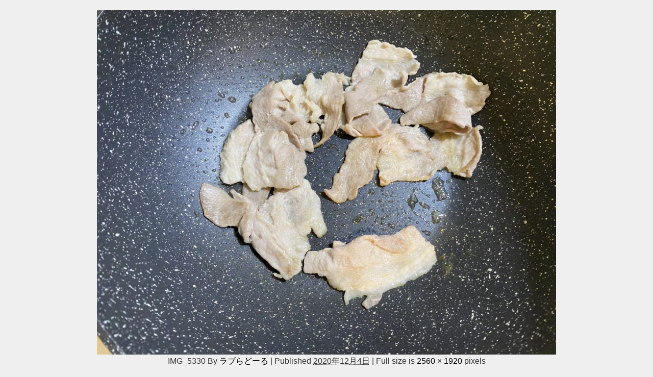

--- FILE ---
content_type: text/html; charset=UTF-8
request_url: https://365labo.com/nikurecipe/butabara-tamago-goamaabura/attachment/img_5330/
body_size: 7730
content:
<!DOCTYPE html>
<html lang="ja">
<head>
<meta charset="utf-8">
<meta http-equiv="X-UA-Compatible" content="IE=edge">
<meta name="viewport" content="width=device-width, initial-scale=1" />

<meta name="description" content="">
<meta name="thumbnail" content="https://365labo.com/wp-content/themes/diver/images/noimage.gif" /><meta name="robots" content="follow, noindex">
<!-- Diver OGP -->
<meta property="og:locale" content="ja_JP" />
<meta property="og:title" content="IMG_5330" />
<meta property="og:description" content="" />
<meta property="og:type" content="article" />
<meta property="og:url" content="https://365labo.com/nikurecipe/butabara-tamago-goamaabura/attachment/img_5330/" />
<meta property="og:image" content="" />
<meta property="og:site_name" content="おうち時間のヒント@365LABO" />
<meta name="twitter:card" content="summary_large_image" />
<meta name="twitter:title" content="IMG_5330" />
<meta name="twitter:url" content="https://365labo.com/nikurecipe/butabara-tamago-goamaabura/attachment/img_5330/" />
<meta name="twitter:description" content="" />
<meta name="twitter:image" content="" />
<!-- / Diver OGP -->
<link rel="canonical" href="https://365labo.com/nikurecipe/butabara-tamago-goamaabura/attachment/img_5330/">
<link rel="shortcut icon" href="">
<!--[if IE]>
		<link rel="shortcut icon" href="">
<![endif]-->
<link rel="apple-touch-icon" href="" />

		<!-- All in One SEO 4.2.8 - aioseo.com -->
		<title>IMG_5330 | おうち時間のヒント@365LABO</title>
		<meta name="robots" content="max-image-preview:large" />
		<link rel="canonical" href="https://365labo.com/nikurecipe/butabara-tamago-goamaabura/attachment/img_5330/" />
		<meta name="generator" content="All in One SEO (AIOSEO) 4.2.8 " />
		<meta property="og:locale" content="ja_JP" />
		<meta property="og:site_name" content="365LABO@ラブらどーる" />
		<meta property="og:type" content="article" />
		<meta property="og:title" content="IMG_5330 | おうち時間のヒント@365LABO" />
		<meta property="og:url" content="https://365labo.com/nikurecipe/butabara-tamago-goamaabura/attachment/img_5330/" />
		<meta property="article:published_time" content="2020-12-04T02:47:37+00:00" />
		<meta property="article:modified_time" content="2020-12-04T02:47:37+00:00" />
		<meta name="twitter:card" content="summary_large_image" />
		<meta name="twitter:site" content="@365LaBo" />
		<meta name="twitter:title" content="IMG_5330 | おうち時間のヒント@365LABO" />
		<meta name="twitter:creator" content="@365LaBo" />
		<script type="application/ld+json" class="aioseo-schema">
			{"@context":"https:\/\/schema.org","@graph":[{"@type":"BreadcrumbList","@id":"https:\/\/365labo.com\/nikurecipe\/butabara-tamago-goamaabura\/attachment\/img_5330\/#breadcrumblist","itemListElement":[{"@type":"ListItem","@id":"https:\/\/365labo.com\/#listItem","position":1,"item":{"@type":"WebPage","@id":"https:\/\/365labo.com\/","name":"\u30db\u30fc\u30e0","description":"\uff13\uff10\u4ee3\u5171\u50cd\u304d\u592b\u5a66\u300c\u304a\u3046\u3061\u6642\u9593\u300d\u306e\u30e2\u30ce\u30fb\u30b3\u30c8\u306b\u3064\u3044\u3066\u306e\u767a\u4fe1","url":"https:\/\/365labo.com\/"},"nextItem":"https:\/\/365labo.com\/nikurecipe\/butabara-tamago-goamaabura\/attachment\/img_5330\/#listItem"},{"@type":"ListItem","@id":"https:\/\/365labo.com\/nikurecipe\/butabara-tamago-goamaabura\/attachment\/img_5330\/#listItem","position":2,"item":{"@type":"WebPage","@id":"https:\/\/365labo.com\/nikurecipe\/butabara-tamago-goamaabura\/attachment\/img_5330\/","name":"IMG_5330","url":"https:\/\/365labo.com\/nikurecipe\/butabara-tamago-goamaabura\/attachment\/img_5330\/"},"previousItem":"https:\/\/365labo.com\/#listItem"}]},{"@type":"ItemPage","@id":"https:\/\/365labo.com\/nikurecipe\/butabara-tamago-goamaabura\/attachment\/img_5330\/#itempage","url":"https:\/\/365labo.com\/nikurecipe\/butabara-tamago-goamaabura\/attachment\/img_5330\/","name":"IMG_5330 | \u304a\u3046\u3061\u6642\u9593\u306e\u30d2\u30f3\u30c8@365LABO","inLanguage":"ja","isPartOf":{"@id":"https:\/\/365labo.com\/#website"},"breadcrumb":{"@id":"https:\/\/365labo.com\/nikurecipe\/butabara-tamago-goamaabura\/attachment\/img_5330\/#breadcrumblist"},"author":"https:\/\/365labo.com\/author\/otsudesune\/#author","creator":"https:\/\/365labo.com\/author\/otsudesune\/#author","datePublished":"2020-12-04T02:47:37+09:00","dateModified":"2020-12-04T02:47:37+09:00"},{"@type":"Person","@id":"https:\/\/365labo.com\/#person","name":"\u30e9\u30d6\u3089\u3069\u30fc\u308b","image":{"@type":"ImageObject","@id":"https:\/\/365labo.com\/nikurecipe\/butabara-tamago-goamaabura\/attachment\/img_5330\/#personImage","url":"https:\/\/365labo.com\/wp-content\/uploads\/2020\/05\/06db61fe5c4bc974edb62166d2c0762c-150x150.jpeg","width":96,"height":96,"caption":"\u30e9\u30d6\u3089\u3069\u30fc\u308b"},"sameAs":["https:\/\/twitter.com\/365labo"]},{"@type":"WebSite","@id":"https:\/\/365labo.com\/#website","url":"https:\/\/365labo.com\/","name":"\u304a\u3046\u3061\u6642\u9593\u306e\u30d2\u30f3\u30c8@365LABO","description":"\uff13\uff10\u4ee3\u5171\u50cd\u304d\u592b\u5a66\u300c\u304a\u3046\u3061\u6642\u9593\u300d\u306e\u30e2\u30ce\u30fb\u30b3\u30c8\u306b\u3064\u3044\u3066\u306e\u767a\u4fe1","inLanguage":"ja","publisher":{"@id":"https:\/\/365labo.com\/#person"}}]}
		</script>
		<script type="text/javascript" >
			window.ga=window.ga||function(){(ga.q=ga.q||[]).push(arguments)};ga.l=+new Date;
			ga('create', "UA-167603358-1", 'auto');
			ga('send', 'pageview');
		</script>
		<script async src="https://www.google-analytics.com/analytics.js"></script>
		<!-- All in One SEO -->

<link rel='dns-prefetch' href='//cdnjs.cloudflare.com' />
<link rel='dns-prefetch' href='//s.w.org' />
<link rel="alternate" type="application/rss+xml" title="おうち時間のヒント@365LABO &raquo; フィード" href="https://365labo.com/feed/" />
<link rel="alternate" type="application/rss+xml" title="おうち時間のヒント@365LABO &raquo; コメントフィード" href="https://365labo.com/comments/feed/" />
<link rel="alternate" type="application/rss+xml" title="おうち時間のヒント@365LABO &raquo; IMG_5330 のコメントのフィード" href="https://365labo.com/nikurecipe/butabara-tamago-goamaabura/attachment/img_5330/feed/" />
<link rel='stylesheet'   href='https://365labo.com/wp-includes/css/dist/block-library/style.min.css?ver=5.8.12&#038;theme=4.7.5'  media='all'>
<link rel='stylesheet'   href='https://365labo.com/wp-content/plugins/contact-form-7/includes/css/styles.css?ver=5.4.2&#038;theme=4.7.5'  media='all'>
<link rel='stylesheet'   href='https://365labo.com/wp-content/plugins/table-of-contents-plus/screen.min.css?ver=2212&#038;theme=4.7.5'  media='all'>
<link rel='stylesheet'   href='https://365labo.com/wp-content/plugins/wp-user-avatar/assets/css/frontend.min.css?ver=4.5.2&#038;theme=4.7.5'  media='all'>
<link rel='stylesheet'   href='https://365labo.com/wp-content/plugins/wp-user-avatar/assets/flatpickr/flatpickr.min.css?ver=4.5.2&#038;theme=4.7.5'  media='all'>
<link rel='stylesheet'   href='https://365labo.com/wp-content/plugins/wp-user-avatar/assets/select2/select2.min.css?ver=5.8.12&#038;theme=4.7.5'  media='all'>
<link rel='stylesheet'   href='https://365labo.com/wp-content/themes/diver/style.min.css?ver=5.8.12&#038;theme=4.7.5'  media='all'>
<link rel='stylesheet'   href='https://365labo.com/wp-content/themes/diver/style.css?theme=4.7.5'  media='all'>
<link rel='stylesheet'   href='https://365labo.com/wp-content/themes/diver/lib/functions/editor/gutenberg/blocks.min.css?ver=5.8.12&#038;theme=4.7.5'  media='all'>
<link rel='stylesheet'   href='https://cdnjs.cloudflare.com/ajax/libs/Swiper/4.5.0/css/swiper.min.css'  media='all'>
<script src='https://365labo.com/wp-includes/js/jquery/jquery.min.js?ver=3.6.0&#038;theme=4.7.5' id='jquery-core-js'></script>
<script src='https://365labo.com/wp-includes/js/jquery/jquery-migrate.min.js?ver=3.3.2&#038;theme=4.7.5' id='jquery-migrate-js'></script>
<script src='https://365labo.com/wp-content/plugins/wp-user-avatar/assets/flatpickr/flatpickr.min.js?ver=4.5.2&#038;theme=4.7.5' id='ppress-flatpickr-js'></script>
<script src='https://365labo.com/wp-content/plugins/wp-user-avatar/assets/select2/select2.min.js?ver=4.5.2&#038;theme=4.7.5' id='ppress-select2-js'></script>
<link rel="https://api.w.org/" href="https://365labo.com/wp-json/" /><link rel="alternate" type="application/json" href="https://365labo.com/wp-json/wp/v2/media/8234" /><link rel="EditURI" type="application/rsd+xml" title="RSD" href="https://365labo.com/xmlrpc.php?rsd" />
<link rel="wlwmanifest" type="application/wlwmanifest+xml" href="https://365labo.com/wp-includes/wlwmanifest.xml" /> 
<meta name="generator" content="WordPress 5.8.12" />
<link rel='shortlink' href='https://365labo.com/?p=8234' />
<link rel="alternate" type="application/json+oembed" href="https://365labo.com/wp-json/oembed/1.0/embed?url=https%3A%2F%2F365labo.com%2Fnikurecipe%2Fbutabara-tamago-goamaabura%2Fattachment%2Fimg_5330%2F" />
<link rel="alternate" type="text/xml+oembed" href="https://365labo.com/wp-json/oembed/1.0/embed?url=https%3A%2F%2F365labo.com%2Fnikurecipe%2Fbutabara-tamago-goamaabura%2Fattachment%2Fimg_5330%2F&#038;format=xml" />
<script type="application/ld+json">{
              "@context" : "http://schema.org",
              "@type" : "Article",
              "mainEntityOfPage":{ 
                    "@type":"WebPage", 
                    "@id":"https://365labo.com/nikurecipe/butabara-tamago-goamaabura/attachment/img_5330/" 
                  }, 
              "headline" : "IMG_5330",
              "author" : {
                   "@type" : "Person",
                   "name" : "ラブらどーる"
                   },
              "datePublished" : "2020-12-04T11:47:37+0900",
              "dateModified" : "2020-12-04T11:47:37+0900",
              "image" : {
                   "@type" : "ImageObject",
                   "url" : "https://365labo.com/wp-content/uploads/2020/12/IMG_5330-scaled.jpg",
                   "width" : "2560",
                   "height" : "1920"
                   },
              "articleSection" : "",
              "url" : "https://365labo.com/nikurecipe/butabara-tamago-goamaabura/attachment/img_5330/",
              "publisher" : {
                   "@type" : "Organization",
                   "name" : "おうち時間のヒント@365LABO",
                "logo" : {
                     "@type" : "ImageObject",
                     "url" : "https://365labo.com/wp-content/themes/diver/images/logo.png"}
                },
                "description" : ""}</script><style>body{background-image:url()}</style><style>#onlynav ul ul,#nav_fixed #nav ul ul,.header-logo #nav ul ul{visibility:hidden;opacity:0;transition:.2s ease-in-out;transform:translateY(10px)}#onlynav ul ul ul,#nav_fixed #nav ul ul ul,.header-logo #nav ul ul ul{transform:translateX(-20px) translateY(0)}#onlynav ul li:hover>ul,#nav_fixed #nav ul li:hover>ul,.header-logo #nav ul li:hover>ul{visibility:visible;opacity:1;transform:translateY(0)}#onlynav ul ul li:hover>ul,#nav_fixed #nav ul ul li:hover>ul,.header-logo #nav ul ul li:hover>ul{transform:translateX(0) translateY(0)}</style><style>body{background-color:#efefef;color:#333}.header-wrap,#header ul.sub-menu,#header ul.children,#scrollnav,.description_sp{background:#fff;color:#333}.header-wrap a,#scrollnav a,div.logo_title{color:#333}.drawer-nav-btn span{background-color:#333}.drawer-nav-btn:before,.drawer-nav-btn:after{border-color:#333}#scrollnav ul li a{background:#f3f3f3;color:#333}.header-wrap,#header ul.sub-menu,#header ul.children,#scrollnav,.description_sp,.post-box-contents,#main-wrap #pickup_posts_container img,.hentry,#single-main .post-sub,.navigation,.single_thumbnail,.in_loop,#breadcrumb,.pickup-cat-list,.maintop-widget,.mainbottom-widget,#share_plz,.sticky-post-box,.catpage_content_wrap,.cat-post-main,#sidebar .widget,#onlynav,#onlynav ul ul,#bigfooter,#footer,#nav_fixed.fixed,#nav_fixed #nav ul ul,.header_small_menu,.content,#footer_sticky_menu,.footermenu_col,a.page-numbers,#scrollnav{background:#fff;color:#333}#onlynav ul li a{color:#333}.pagination .current{background:#abccdc;color:#fff}</style><style>@media screen and (min-width:1201px){#main-wrap,.header-wrap .header-logo,.header_small_content,.bigfooter_wrap,.footer_content,.container_top_widget,.container_bottom_widget{width:90%}}@media screen and (max-width:1200px){#main-wrap,.header-wrap .header-logo,.header_small_content,.bigfooter_wrap,.footer_content,.container_top_widget,.container_bottom_widget{width:96%}}@media screen and (max-width:768px){#main-wrap,.header-wrap .header-logo,.header_small_content,.bigfooter_wrap,.footer_content,.container_top_widget,.container_bottom_widget{width:100%}}@media screen and (min-width:960px){#sidebar{width:310px}}.grid_post_thumbnail .post_thumbnail_wrap::before,.post_thumbnail .post_thumbnail_wrap::before{content:none}.grid_post_thumbnail .post_thumbnail_wrap img,.post_thumbnail .post_thumbnail_wrap img{position:relative}.grid_post_thumbnail .post-box-thumbnail__wrap{height:170px}.post_thumbnail{height:}@media screen and (max-width:767px){.grid_post_thumbnail{height:}.post_thumbnail{height:}}@media screen and (max-width:599px){.grid_post_thumbnail{height:}.post_thumbnail{height:}}</style><style>@media screen and (min-width:1201px){#main-wrap{width:90%}}@media screen and (max-width:1200px){#main-wrap{width:96%}}</style><style type="text/css">.recentcomments a{display:inline !important;padding:0 !important;margin:0 !important;}</style><style type="text/css">.broken_link, a.broken_link {
	text-decoration: line-through;
}</style><link rel="icon" href="https://365labo.com/wp-content/uploads/2020/05/cropped-06db61fe5c4bc974edb62166d2c0762c-scaled-1-32x32.jpeg" sizes="32x32" />
<link rel="icon" href="https://365labo.com/wp-content/uploads/2020/05/cropped-06db61fe5c4bc974edb62166d2c0762c-scaled-1-192x192.jpeg" sizes="192x192" />
<link rel="apple-touch-icon" href="https://365labo.com/wp-content/uploads/2020/05/cropped-06db61fe5c4bc974edb62166d2c0762c-scaled-1-180x180.jpeg" />
<meta name="msapplication-TileImage" content="https://365labo.com/wp-content/uploads/2020/05/cropped-06db61fe5c4bc974edb62166d2c0762c-scaled-1-270x270.jpeg" />

<script src="https://www.youtube.com/iframe_api"></script>

<script async src="//pagead2.googlesyndication.com/pagead/js/adsbygoogle.js"></script>
</head>
<body itemscope="itemscope" itemtype="http://schema.org/WebPage" class="attachment attachment-template-default single single-attachment postid-8234 attachmentid-8234 attachment-jpeg wp-embed-responsive">

<div id="container">
<!-- header -->

<div id="main-wrap">
			<div id="content" role="main">

			
				
				<div id="attachment-post" style="text-align: center;">
	
						<p class="attachment"><img width="900" height="675" src="https://365labo.com/wp-content/uploads/2020/12/IMG_5330-scaled.jpg" class="attachment-900x900 size-900x900" alt="" loading="lazy" srcset="https://365labo.com/wp-content/uploads/2020/12/IMG_5330-scaled.jpg 2560w, https://365labo.com/wp-content/uploads/2020/12/IMG_5330-300x225.jpg 300w, https://365labo.com/wp-content/uploads/2020/12/IMG_5330-1024x768.jpg 1024w, https://365labo.com/wp-content/uploads/2020/12/IMG_5330-557x418.jpg 557w, https://365labo.com/wp-content/uploads/2020/12/IMG_5330-768x576.jpg 768w, https://365labo.com/wp-content/uploads/2020/12/IMG_5330-1536x1152.jpg 1536w, https://365labo.com/wp-content/uploads/2020/12/IMG_5330-2048x1536.jpg 2048w" sizes="(max-width: 900px) 100vw, 900px" /></p>

					<div class="entry-meta">
						<span class="entry-title">IMG_5330</span>
						<span class="meta-prep meta-prep-author">By</span> <span class="author vcard"><a class="url fn n" href="https://365labo.com/author/otsudesune/" title="View all posts by ラブらどーる" rel="author">ラブらどーる</a></span>						<span class="meta-sep">|</span>
						<span class="meta-prep meta-prep-entry-date">Published</span> <span class="entry-date"><abbr class="published" title="11:47 AM">2020年12月4日</abbr></span> <span class="meta-sep">|</span> Full size is <a href="https://365labo.com/wp-content/uploads/2020/12/IMG_5330-scaled.jpg" title="Link to full-size image">2560 &times; 1920</a> pixels											</div>
					<div class="entry-content">
						<div class="entry-attachment">

						</div>


					</div>
				</div>

	</div>
</div>
				</div>
		<!-- /container -->
		
		<style>.grid_post-box{width:50%}</style><style>@media screen and (max-width:599px){.grid_post-box{width:50%!important}}</style><style>.header-wrap .header-logo{display:block}.header_small_menu .header_small_menu_right{display:none}.header_small_menu #description{float:none;text-align:center}.header-wrap #logo,.nav_inleft_wrap,.header-wrap .header-logo #nav{text-align:center;display:block}.nav_inleft{text-align:center;margin:0 auto}.header-wrap .header-logo #nav ul{float:none}#header .header-wrap .menu{display:inline-block}.header-logo .nav_in_btn{display:none}@media screen and (min-width:769px){#logo img{height:60px;margin:.5em}}</style><style>.newlabel{display:inline-block;position:absolute;margin:0;text-align:center;font-size:13px;color:#fff;font-size:13px;background:#f66;top:0}.newlabel span{color:#fff;background:#f66}.pickup-cat-img .newlabel::before{content:"";top:0;left:0;border-bottom:40px solid transparent;border-left:40px solid #f66;position:absolute}.pickup-cat-img .newlabel span{font-size:11px;display:block;top:6px;transform:rotate(-45deg);left:0;position:absolute;z-index:101;background:0 0}@media screen and (max-width:768px){.newlabel span{font-size:.6em}}</style><style>.post-box-contents .newlabel{top:-8px;left:12px;padding:10px 0 7px;width:40px;text-align:center;border-radius:2px 0 0 0;box-shadow:4px 10px 25px 1px rgba(0,0,0,.3)}.post-box-contents .newlabel:before{position:absolute;content:'';top:0;right:-6px;border:0;border-bottom:solid 8px #666;border-right:solid 6px transparent}.post-box-contents .newlabel:after{content:'';position:absolute;left:0;bottom:-10px;height:10px;width:0;border-left:20px solid transparent;border-right:20px solid transparent;border-top:10px solid #f66}@media screen and (max-width:768px){.post-box-contents .newlabel{padding:5px 0;width:30px}.post-box-contents .newlabel:after{border-left:15px solid transparent;border-right:15px solid transparent}.post-box-contents .newlabel{left:6px}}</style><style>@media screen and (min-width:560px){.grid_post-box:hover .grid_post_thumbnail img,.post-box:hover .post_thumbnail img{opacity:.5}}</style><style>#page-top a{background:rgba(0,0,0,.6);color:#fff}</style><style>.wpp-list li:nth-child(1):after,.diver_popular_posts li.widget_post_list:nth-child(1):after{background:rgb(255,230,88)}.wpp-list li:nth-child(2):after,.diver_popular_posts li.widget_post_list:nth-child(2):after{background:#ccc}.wpp-list li:nth-child(3):after,.diver_popular_posts li.widget_post_list:nth-child(3):after{background:rgba(255,121,37,.8)}.wpp-list li:after{content:counter(wpp-ranking,decimal);counter-increment:wpp-ranking}.diver_popular_posts li.widget_post_list:after{content:counter(dpp-ranking,decimal);counter-increment:dpp-ranking}.wpp-list li:after,.diver_popular_posts li.widget_post_list:after{line-height:1;position:absolute;padding:3px 6px;left:4px;top:4px;background:#313131;color:#fff;font-size:1em;border-radius:50%;font-weight:bold;z-index:}</style><style>h2{color:#fff}h3{color:#333;border:0}h4{color:#666}h5{color:#fff}</style><style>.content h2{background:#607d8b;border-radius:3px}</style><style>.content h3{border-bottom:2px solid #333;background:#fff;border-radius:0}</style><style>.content h4{padding-left:30px;border-bottom:2px solid #666;border-radius:0}.content h4::after{position:absolute;top:.8em;left:.4em;z-index:2;content:'';width:10px;height:10px;background-color:#666;-webkit-transform:rotate(45deg);transform:rotate(45deg)}</style><style>.wrap-post-title,.wrap-post-title a{color:#333}</style><style>.wrap-post-title,.widget .wrap-post-title{background:#fff}</style><style>.widgettitle{color:#000}</style><style>.widgettitle{padding:8px 25px;background:#38f4f4;margin-right:-20px;margin-left:-20px;box-shadow:0 1px 3px #777;border-radius:0}.widgettitle:after,.widgettitle:before{content:"";position:absolute;top:100%;height:0;width:0;border:5px solid transparent;border-top:5px solid #666}.widgettitle:after{left:0;border-right:5px solid #666}.widgettitle:before{right:0;border-left:5px solid #666}</style><style>.content{font-size:17px;line-height:1.8}.content p{padding:0 0 1em}.content ul,.content ol,.content table,.content dl{margin-bottom:1em}.single_thumbnail img{max-height:500px}@media screen and (max-width:768px){.content{font-size:16px}}</style><style>.diver_firstview_simple.stripe.length{background-image:linear-gradient(-90deg,transparent 25%,#fff 25%,#fff 50%,transparent 50%,transparent 75%,#fff 75%,#fff);background-size:80px 50px}.diver_firstview_simple.stripe.slant{background-image:linear-gradient(-45deg,transparent 25%,#fff 25%,#fff 50%,transparent 50%,transparent 75%,#fff 75%,#fff);background-size:50px 50px}.diver_firstview_simple.stripe.vertical{background-image:linear-gradient(0deg,transparent 25%,#fff 25%,#fff 50%,transparent 50%,transparent 75%,#fff 75%,#fff);background-size:50px 80px}.diver_firstview_simple.dot{background-image:radial-gradient(#fff 20%,transparent 0),radial-gradient(#fff 20%,transparent 0);background-position:0 0,10px 10px;background-size:20px 20px}.diver_firstview_simple.tile.length,.diver_firstview_simple.tile.vertical{background-image:linear-gradient(45deg,#fff 25%,transparent 25%,transparent 75%,#fff 75%,#fff),linear-gradient(45deg,#fff 25%,transparent 25%,transparent 75%,#fff 75%,#fff);background-position:5px 5px,40px 40px;background-size:70px 70px}.diver_firstview_simple.tile.slant{background-image:linear-gradient(45deg,#fff 25%,transparent 25%,transparent 75%,#fff 75%,#fff),linear-gradient(-45deg,#fff 25%,transparent 25%,transparent 75%,#fff 75%,#fff);background-size:50px 50px;background-position:25px}.diver_firstview_simple.grad.length{background:linear-gradient(#fff,#fff)}.diver_firstview_simple.grad.vertical{background:linear-gradient(-90deg,#fff,#fff)}.diver_firstview_simple.grad.slant{background:linear-gradient(-45deg,#fff,#fff)}.single_thumbnail:before{content:'';background:inherit;-webkit-filter:grayscale(100%) blur(5px) brightness(.9);-moz-filter:grayscale(100%) blur(5px) brightness(.9);-o-filter:grayscale(100%) blur(5px) brightness(.9);-ms-filter:grayscale(100%) blur(5px) brightness(.9);filter:grayscale(100%) blur(5px) brightness(.9);position:absolute;top:-5px;left:-5px;right:-5px;bottom:-5px;z-index:-1}/****************************************

          カエレバ・ヨメレバ

		*****************************************/.cstmreba{width:98%;height:auto;margin:36px 0}.booklink-box,.kaerebalink-box,.tomarebalink-box{width:100%;background-color:#fff;overflow:hidden;box-sizing:border-box;padding:12px 8px;margin:1em 0;-webkit-box-shadow:0 0 5px rgba(0,0,0,.1);-moz-box-shadow:0 0 5px rgba(0,0,0,.1);box-shadow:0 0 5px rgba(0,0,0,.1)}.booklink-image,.kaerebalink-image,.tomarebalink-image{width:150px;float:left;margin:0 14px 0 0;text-align:center}.booklink-image a,.kaerebalink-image a,.tomarebalink-image a{width:100%;display:block}.booklink-image a img,.kaerebalink-image a img,.tomarebalink-image a img{margin:0;padding:0;text-align:center}.booklink-info,.kaerebalink-info,.tomarebalink-info{overflow:hidden;line-height:170%;color:#333}.booklink-info a,.kaerebalink-info a,.tomarebalink-info a{text-decoration:none}.booklink-name>a,.kaerebalink-name>a,.tomarebalink-name>a{border-bottom:1px dotted;color:#04c;font-size:16px}.booklink-name>a:hover,.kaerebalink-name>a:hover,.tomarebalink-name>a:hover{color:#722031}.booklink-powered-date,.kaerebalink-powered-date,.tomarebalink-powered-date{font-size:10px;line-height:150%}.booklink-powered-date a,.kaerebalink-powered-date a,.tomarebalink-powered-date a{border-bottom:1px dotted;color:#04c}.booklink-detail,.kaerebalink-detail,.tomarebalink-address{font-size:12px}.kaerebalink-link1 img,.booklink-link2 img,.tomarebalink-link1 img{display:none}.booklink-link2>div,.kaerebalink-link1>div,.tomarebalink-link1>div{float:left;width:32.33333%;margin:.5% 0;margin-right:1%}/***** ボタンデザインここから ******/.booklink-link2 a,.kaerebalink-link1 a,.tomarebalink-link1 a{width:100%;display:inline-block;text-align:center;font-size:.9em;line-height:2em;padding:3% 1%;margin:1px 0;border-radius:2px;color:#fff!important;box-shadow:0 2px 0 #ccc;background:#ccc;position:relative;transition:0s;font-weight:bold}.booklink-link2 a:hover,.kaerebalink-link1 a:hover,.tomarebalink-link1 a:hover{top:2px;box-shadow:none}.tomarebalink-link1 .shoplinkrakuten a{background:#76ae25}.tomarebalink-link1 .shoplinkjalan a{background:#ff7a15}.tomarebalink-link1 .shoplinkjtb a{background:#c81528}.tomarebalink-link1 .shoplinkknt a{background:#0b499d}.tomarebalink-link1 .shoplinkikyu a{background:#bf9500}.tomarebalink-link1 .shoplinkrurubu a{background:#006}.tomarebalink-link1 .shoplinkyahoo a{background:#f03}.kaerebalink-link1 .shoplinkyahoo a{background:#f03}.kaerebalink-link1 .shoplinkbellemaison a{background:#84be24}.kaerebalink-link1 .shoplinkcecile a{background:#8d124b}.kaerebalink-link1 .shoplinkkakakucom a{background:#314995}.booklink-link2 .shoplinkkindle a{background:#007dcd}.booklink-link2 .shoplinkrakukobo a{background:#d50000}.booklink-link2 .shoplinkbk1 a{background:#0085cd}.booklink-link2 .shoplinkehon a{background:#2a2c6d}.booklink-link2 .shoplinkkino a{background:#003e92}.booklink-link2 .shoplinktoshokan a{background:#333}.kaerebalink-link1 .shoplinkamazon a,.booklink-link2 .shoplinkamazon a{background:#FF9901}.kaerebalink-link1 .shoplinkrakuten a,.booklink-link2 .shoplinkrakuten a{background:#c20004}.kaerebalink-link1 .shoplinkseven a,.booklink-link2 .shoplinkseven a{background:#225496}/***** ボタンデザインここまで ******/.booklink-footer{clear:both}/***  解像度480px以下のスタイル ***/@media screen and (max-width:480px){.booklink-image,.kaerebalink-image,.tomarebalink-image{width:100%;float:none!important}.booklink-link2>div,.kaerebalink-link1>div,.tomarebalink-link1>div{width:49%;margin:.5%}.booklink-info,.kaerebalink-info,.tomarebalink-info{text-align:center;padding-bottom:1px}}/**** kaereba ****/</style><style>.nav_in_btn li.nav_in_btn_list_1 a{background:#fff;color:#fff}.nav_in_btn li.nav_in_btn_list_2 a{background:#fff;color:#fff}.nav_in_btn li.nav_in_btn_list_3 a{background:#fff;color:#fff}.nav_in_btn li.nav_in_btn_list_4 a{background:#fff;color:#fff}.nav_in_btn ul li{border-left:solid 1px #d4d4d4}.nav_in_btn ul li:last-child{border-right:solid 1px #d4d4d4}.nav_in_btn ul li i{font-size:30px}.d_sp .nav_in_btn ul li{width:100%}</style><link rel='stylesheet'   href='https://maxcdn.bootstrapcdn.com/font-awesome/4.7.0/css/font-awesome.min.css'  media='all'>
<link rel='stylesheet'   href='https://cdnjs.cloudflare.com/ajax/libs/lity/2.3.1/lity.min.css'  media='all'>
<link rel='stylesheet'   href='https://365labo.com/wp-content/themes/diver/lib/assets/prism/prism.css?theme=4.7.5'  media='all'>
<script src='https://365labo.com/wp-includes/js/dist/vendor/regenerator-runtime.min.js?ver=0.13.7&#038;theme=4.7.5' id='regenerator-runtime-js'></script>
<script src='https://365labo.com/wp-includes/js/dist/vendor/wp-polyfill.min.js?ver=3.15.0&#038;theme=4.7.5' id='wp-polyfill-js'></script>
<script type='text/javascript' id='contact-form-7-js-extra'>
/* <![CDATA[ */
var wpcf7 = {"api":{"root":"https:\/\/365labo.com\/wp-json\/","namespace":"contact-form-7\/v1"}};
/* ]]> */
</script>
<script src='https://365labo.com/wp-content/plugins/contact-form-7/includes/js/index.js?ver=5.4.2&#038;theme=4.7.5' id='contact-form-7-js'></script>
<script type='text/javascript' id='toc-front-js-extra'>
/* <![CDATA[ */
var tocplus = {"smooth_scroll":"1","visibility_show":"\u8868\u793a","visibility_hide":"\u975e\u8868\u793a","width":"Auto"};
/* ]]> */
</script>
<script src='https://365labo.com/wp-content/plugins/table-of-contents-plus/front.min.js?ver=2212&#038;theme=4.7.5' id='toc-front-js'></script>
<script type='text/javascript' id='ppress-frontend-script-js-extra'>
/* <![CDATA[ */
var pp_ajax_form = {"ajaxurl":"https:\/\/365labo.com\/wp-admin\/admin-ajax.php","confirm_delete":"Are you sure?","deleting_text":"Deleting...","deleting_error":"An error occurred. Please try again.","nonce":"831c8f0609","disable_ajax_form":"false","is_checkout":"0","is_checkout_tax_enabled":"0"};
/* ]]> */
</script>
<script src='https://365labo.com/wp-content/plugins/wp-user-avatar/assets/js/frontend.min.js?ver=4.5.2&#038;theme=4.7.5' id='ppress-frontend-script-js'></script>
<script defer src='https://365labo.com/wp-content/themes/diver/lib/assets/sticky/jquery.fit-sidebar.min.js?ver=5.8.12&#038;theme=4.7.5' id='sticky-js'></script>
<script defer src='https://365labo.com/wp-content/themes/diver/lib/assets/diver.min.js?ver=5.8.12&#038;theme=4.7.5' id='diver-main-js-js'></script>
<script src='//cdnjs.cloudflare.com/ajax/libs/lazysizes/4.1.5/plugins/unveilhooks/ls.unveilhooks.min.js?ver=5.8.12' id='unveilhooks-js'></script>
<script src='//cdnjs.cloudflare.com/ajax/libs/lazysizes/4.1.5/lazysizes.min.js?ver=5.8.12' id='lazysize-js'></script>
<script src='https://cdnjs.cloudflare.com/ajax/libs/Swiper/4.5.0/js/swiper.min.js?ver=5.8.12' id='swiperjs-js'></script>
<script defer src='https://cdnjs.cloudflare.com/ajax/libs/gsap/2.1.2/TweenMax.min.js?ver=5.8.12' id='tweenmax-js'></script>
<script defer src='https://cdnjs.cloudflare.com/ajax/libs/lity/2.3.1/lity.min.js?ver=5.8.12' id='lity-js'></script>
<script defer src='https://365labo.com/wp-content/themes/diver/lib/assets/prism/prism.js?ver=5.8.12&#038;theme=4.7.5' id='prism-js'></script>
<script src='https://365labo.com/wp-includes/js/wp-embed.min.js?ver=5.8.12&#038;theme=4.7.5' id='wp-embed-js'></script>
		<script>!function(d,i){if(!d.getElementById(i)){var j=d.createElement("script");j.id=i;j.src="https://widgets.getpocket.com/v1/j/btn.js?v=1";var w=d.getElementById(i);d.body.appendChild(j);}}(document,"pocket-btn-js");</script>
		
		<div class="drawer-overlay"></div>
		<div class="drawer-nav"></div>

				<div id="header_search" class="lity-hide">
					</div>
			</body>
</html>

--- FILE ---
content_type: text/css
request_url: https://365labo.com/wp-content/themes/diver/style.css?theme=4.7.5
body_size: 37973
content:
@charset "utf-8";
/*
  Theme Name: diver
  Description: アフィリエイトにとことん強く、美しく。
  Theme URI: http://tan-taka.com/diver/
  Author: Takato Takagi
  Author URI: 
  Version: 4.7.5
  License: GNU General Public License
  License URI: http://www.gnu.org/licenses/gpl-2.0.html
  Tags: white, one-column, two-columns, right-sidebar, flexible-width, custom-header, custom-menu, editor-style, featured-images

*/

/****************************************

          HTML5

*****************************************/

article,
aside,
details,
figcaption,
figure,
footer,
header,
hgroup,
main,
nav,
section,
summary {
  display: block; }

audio,
canvas,
video {
  display: inline-block; }

audio:not([controls]) {
  display: none;
  height: 0; }

[hidden],
template {
  display: none; 
}

/****************************************
X
          BASE

*****************************************/

body{
    -webkit-text-size-adjust: 100%;
    vertical-align: baseline;
    font-family: 游ゴシック体, "游ゴシック Medium", "Yu Gothic Medium", "游ゴシック体", YuGothic, "ヒラギノ角ゴシック Pro", "Hiragino Kaku Gothic Pro", メイリオ, Meiryo, Osaka, "ＭＳ Ｐゴシック", "MS PGothic",FontAwesome, sans-serif;
    -webkit-font-smoothing: antialiased;
    -moz-osx-font-smoothing: grayscale;
}

*, *:before, *:after {
    -webkit-box-sizing: border-box;
       -moz-box-sizing: border-box;
         -o-box-sizing: border-box;
        -ms-box-sizing: border-box;
            box-sizing: border-box;
}

html{
  margin-top:0 !important;
}

html, body {
  margin: 0;
  padding: 0;
}

body {
  color: #383838;
  margin: 0;
    line-height: 1.5;
    word-break: normal;     /*
    background-image: url('images/patern.png');
    */
    background:#fff;
}

div, span, object, iframe, h1, h2, h3, h4, h5, h6, p, 
blockquote, pre, abbr, address, cite, code, del, dfn, 
em, img, ins, kbd, q, samp, small, strong, sub, sup, var, 
b, i, dl, dt, dd, ol, ul, li, fieldset, form, label, legend, 
table, caption, tbody, tfoot, thead, tr, th, td, article, 
aside, canvas, details, figcaption, figure, footer, header, 
hgroup, menu, nav, section, summary, time, mark, audio, video, input, textarea{
  margin: 0;
    padding: 0;
    border: none;
    font-size: 100%;
    font-style: normal;
    background: transparent;
}

em{
  font-style: italic;
}

img{
    max-width: 100%;
    height: auto;
    vertical-align: middle;
    }

iframe{
    max-width: 100%;
}

.youtube-container {
    text-align: center;
}

@media only screen and (max-width: 767px){
  .youtube-container iframe {
      position: absolute;
      top: 0;
      right: 0;
      width: 100% !important;
      height: 100% !important;
  }

  .youtube-container{
    position: relative;
    width: 100%;
    padding-top: 56.25%;
  }

}

.margin0{
    margin:0 !important;
}

.padding0{
    padding:0 !important;
}

@media screen and (min-width:769px){
  .d_sp{
    display: none;
  }
}

pre {
    background: #000;
    color: #fff;
    padding: 1em;
    overflow: auto;
    margin-bottom: 1em;
}

/****************************************

          Typography

*****************************************/

h1,h2,h3,h4,h5{
  line-height: 2;
  display: block;
}

h1 {
  margin-bottom: 10px;
  font-size: 1.8em;
  line-height: 1.5;
  font-weight: 600;
}

h2 {
    position: relative;
    background-color: #607d8b;
    color: #fff;
    padding: .5em 1em;
    font-size: 1.6em;
    margin: 1.5em 0 1em;
    line-height: 1.5;
  }

h3 {
    position: relative;
    padding: .3em 1em;
    font-weight: bold;
    margin: 1.2em 0 .8em;
    font-size: 1.3em;
}

h4 {
    position: relative;
    position: relative;
    font-weight: bold;
    font-size: 1.2em;
    padding: .2em 1em;
    color: #333;
    margin:.8em 0 .6em; 
}

h5 {
    color: #333;
    font-size: 1.1em;
    font-weight: bold;
    margin:.6em 0 .8em;
}
h5 span{font-weight: bold;}



blockquote{
    position: relative;
    border-radius: 5px;
    padding: 1em;
    padding-top: 2em;
    margin-bottom:1.2em;
    background: #f9f9f9;
    color: #333;
}

blockquote:before {
    position: absolute;
    top: 7px;
    left: 0;
    content: '\201C';
    font-size: 8em;
    line-height: 0.5;
    color: #000;
    opacity: 0.2;
}

blockquote.wp-embedded-content {
    padding: .8em 2em;
}

blockquote.wp-embedded-content:before{
  content: '';
}

b,strong {
    font-weight: bold;
}

.blockquote_ref {
    font-size: 0.9em;
}

.blockquote_ref div {
    overflow: hidden;
    text-align: right;
}

.blockquote_ref div a {
    display: inline-block;
    padding: 0 0.5em;
    position: relative;
}

.blockquote_ref div a:before {
    border-top: 1px solid;
    content: "";
    position: absolute;
    top: 50%;
    width: 2em;
}

.blockquote_ref div a:before {right: 100%;}
/****************************************

          List

*****************************************/

ul,ol {
  margin: 0;
  padding: 0;
  list-style: none;
}

ul ul{
  margin-left: 1em;
}

.inline-nospace {
    letter-spacing: -.50em;
}
/****************************************

          table

*****************************************/

table {
    border-collapse: collapse;
    text-align: left;
    line-height: 1.5;
    background: #fff;
    border:1px solid #ccc;
}

table thead th {
    padding: 10px;
    font-weight: bold;
    background: #eee;
    border-right: 1px solid #ccc;
}

table tbody th {
    width: 25%;
    padding: 12px;
    vertical-align: top;
    background: #f9f9f9;
    border:1px solid #ccc;
    vertical-align: middle;
}
table td {
    padding: 12px 18px;
    vertical-align: top;
    border:1px solid #ccc;
    vertical-align: middle;
}

table td a{
  color:#2196F3;
}

.content table img {
    border: 0;
    box-shadow: none;
}

table::-webkit-scrollbar {
  height: 10px;
}
table::-webkit-scrollbar-track {
  margin: 0 2px;
  background: #ccc;
  border-radius: 5px;
}
table::-webkit-scrollbar-thumb {
  border-radius: 5px;
  background: #666;
}

table.alignleft {
    display: inline-block;
}

@media screen and (max-width:768px){
  table thead th,table tbody th,table td {
      padding: 0.5em;
  }

  .content table{
    min-width: 100%;
  }
}

/****************************************

          data List

*****************************************/
dl{
    width: 100%;
    overflow: hidden;
}

dt{
    clear: both;
    padding: 5px;
    font-weight: bold;
}

dd{    
    color: #878685;
    border-bottom: 1px solid #ddd;
    padding: 5px;
}


/****************************************

          Link

*****************************************/

a {
  color: #000;
  text-decoration: none;
  transition: all 250ms ease-out;

}

a:hover, a:focus {
  color: #6495ED;
    text-decoration: none; 
}

a.wrap_link {
    position: absolute;
    height: 100%;
    width: 100%;
    top: 0;
    left: 0;
    z-index: 1;
}

/****************************************

          Form

*****************************************/

input[type="submit"],
input[type="button"] {
  border-radius: 0;
  -webkit-box-sizing: content-box;
  -webkit-appearance: button;
  appearance: button;
  border: none;
  box-sizing: border-box;
  cursor: pointer;
}
input[type="submit"]::-webkit-search-decoration,
input[type="button"]::-webkit-search-decoration {
  display: none;
}
input[type="submit"]::focus,
input[type="button"]::focus {
  outline-offset: -2px;
}

input[type="text"],
input[type="password"],
input[type="email"],
input[type="search"],
input[type="url"],
input[type="tel"],
input[type="number"],
input[type="date"],
textarea {
    margin: 0;
    padding: 8px 4px;
    max-width: 100%;
    width: 80%;
    outline: none;
    border: 1px solid #ddd;
    -webkit-border-radius: 2px;
    -moz-border-radius: 2px;
    border-radius: 2px;
    color: #777;
    vertical-align: bottom;
    font-size: 13px;
    background-color: #F7F7F7;
}
input[type="date"]{
  width: auto;
}

#comment-area input[type="text"],
#comment-area textarea{
    display: block;
    width:100%;
    margin: 5px 0;
}

textarea {
    overflow: auto;
}

input[type="text"]:focus,
input[type="password"]:focus,
input[type="email"]:focus,
input[type="search"]:focus,
input[type="url"]:focus,
input[type="tel"]:focus,
input[type="number"]:focus,
input[type="data"]:focus,
textarea:focus {
    border: 1px solid #eee;
    background: #fff;
    -webkit-box-shadow: 0 0 3px #eee;
    -moz-box-shadow: 0 0 3px #eee;
    box-shadow:  0 0 3px #eee;
    color: #444;
}

button,
input[type="submit"],
input[type="reset"],
input[type="button"] {
    display: inline-block;
    padding: 10px 40px;
    -webkit-border-radius: 3px;
    -moz-border-radius: 3px;
    border-radius: 3px;
    color: #fff;
    background-color: #4c8eaf;
    text-decoration: none;
    font-size: 15px;
    line-height: normal;
    cursor: pointer;
    /* Old browsers */
}

button:hover,
input[type="submit"]:hover,
input[type="reset"]:hover,
input[type="button"]:hover {
    background: rgb(40, 96, 140);
    color: #fff;
    text-shadow: 0 -1px rgba(0, 0, 0, .4);

}

button:active,
input[type="submit"]:active,
input[type="reset"]:active,
input[type="button"]:active {
    top:1px;
}

.button{
    text-align: center;
    margin:10px 5px;
}

.content .button{
  margin-top: 0;
  margin-bottom:1.2em;
}

.button a,
.content .button a{
    padding: .6em 2em;
    display: inline-block;
    position: relative;
    background-color: #70b8f1;
    border-style: solid;
    border-width: 0px;
    color: #fff;
    font-weight: bold;
    text-decoration: none !important;
    letter-spacing: 2px;
    border-radius: 3px;
}

.button a i {
    vertical-align: baseline;
    line-height: 1;
  }

.button a i.before{margin-right: 1em;}
.button a i.after{margin-left: 1em;}

.button a.medium {padding: .5em 1.8em;font-size: 16px;}
.button a.big {padding: .8em 2.5em;font-size: 18px;}
.button a.small {padding: 0.5em 1.3em;font-size: 13px;}

.button.big a{width: 100%;}

.button a:hover{
     -webkit-filter: brightness(0.95);
     -moz-filter: brightness(0.95);
     -o-filter: brightness(0.95);
     -ms-filter: brightness(0.95);
     filter: brightness(0.95);
}

.button.inline{display: inline-block;}

.button.solid a{
  position: relative;
  box-shadow: 0 5px 0 #ccc;
  top:0px;
  text-shadow: 0 1px 1px rgba(0, 0, 0, .4);
}

.button.shadow a{box-shadow: 0px 2px 10px 1px rgba(0,0,0,0.2);}

.button.shadow a:hover{box-shadow:none;}

.button.radius a{border-radius: 50px;}

.button.bborder a {border:2px solid #6f8e9c;}

.button.oborder a {border:2px solid #70b8f1;background:#fff;color: #70b8f1;}

.button.frame a {box-shadow: 0px 0px 0px 2px #55bed5;border: 2px solid #ffffff;}

.button.blue a {background-color:#70b8f1;color: #fff;}
.button.bborder.blue a{border-color:#6894b7;}
.button.oborder.blue a{border-color:#70b8f1;background:#fff;color: #70b8f1;}
.button.frame.blue a{box-shadow:0px 0px 0px 2px #70b8f1;}
.button.solid.blue a{box-shadow:0 5px 0 #5c96cc;}

.button.green a {background-color:#2ac113;color: #fff;}
.button.bborder.green a{border-color:#05920e;}
.button.oborder.green a{border-color:#2ac113;background:#fff;color: #2ac113;}
.button.frame.green a{box-shadow:0px 0px 0px 2px #2ac113;}
.button.solid.green a{box-shadow:0 5px 0 #3da008;}

.button.red a {background-color:#ff8178;color: #fff;}
.button.bborder.red a{border-color:#af5f5f;}
.button.oborder.red a{border-color:#ff8178;background:#fff;color: #ff8178;}
.button.frame.red a{box-shadow:0px 0px 0px 2px #ff8178;}
.button.solid.red a{box-shadow:0 5px 0 #dc6c60;}

.button.yellow a {background-color:#ffe822;color: #fff;}
.button.bborder.yellow a{border-color:#deb80c;}
.button.oborder.yellow a{border-color:#ffe822;background:#fff;color: #ffe822;}
.button.frame.yellow a{box-shadow:0px 0px 0px 2px #ffe822;}
.button.solid.yellow a{box-shadow:0 5px 0 #dac700;}

.button.orange a {background-color:#ffa30d;color: #fff;}
.button.bborder.orange a{border-color:#b98b13;}
.button.oborder.orange a{border-color:#ffa30d;background:#fff;color: #ffa30d;}
.button.frame.orange a{box-shadow:0px 0px 0px 2px #ffa30d;}
.button.solid.orange a{box-shadow:0 5px 0 #d28900;}

.button.white a {background-color:#fff;color: #000;}
.button.bborder.white a{border-color:#000;}
.button.oborder.white a{border-color:#efefef;background:#fff;color: #efefef;}
.button.frame.white a{box-shadow:0px 0px 0px 2px #fff;}
.button.solid.white a{box-shadow:0 5px 0 #dcdcdc;}

.button.gray a {background-color:#ccc;color: #505050;}
.button.bborder.gray a{border-color:#aaa;}
.button.oborder.gray a{border-color:#ccc;background:#fff;color: #ccc;}
.button.frame.gray a{box-shadow:0px 0px 0px 2px #ccc;}
.button.solid.gray a{box-shadow:0 5px 0 #d8d8d8;}

.button.black a {background-color:#000;color: #fff;}
.button.bborder.black a{border-color:#b1b1b1;}
.button.oborder.black a{border-color:#000;background:#fff;color: #000;}
.button.frame.black a{box-shadow:0px 0px 0px 2px #000;}
.button.solid.gray a{box-shadow:0 5px 0 #696969;}

.button.shadow.bborder a{border-color:#fff;}

.button.solid a:hover{top:5px;box-shadow:none;}

@media screen and (max-width: 768px){
  .button a {padding: .8em 1em;font-size: .9em;}
  .button a.big {padding: .5em 1.5em;font-size: 1.1em;}

  .button a.midium {padding: .8em 1em;font-size: .9em;}

  .button a.big {padding: 0.8em 1em;font-size: 1.2em;}

  .button a i.before {margin-right: .6em;}
}


/****************************************

          WordPress Misc

*****************************************/
.aligncenter {
    display: block;
    margin: auto !important;
    text-align: center;
}

.content img.alignleft{
      margin-right: 20px;
}

.content div:not([class]):not([style]){
  min-height: 1em;
}

.alignleft {
    display: block;
    float: left;
}

.alignright {
    display: block;
    float: right;
}
.content img.alignright{
    margin-left: 20px;
}

.content .alignfull {
    margin: 0 -40px;
    max-width: none;
    width: calc(100% + 80px);
}

@media screen and (max-width:1200px){
.content .alignfull {
    margin: 0 -15px;
    width: calc(100% + 30px);
}
}

@media screen and (max-width:768px){
.content .alignfull {
    margin: 0 -10px;
    width: calc(100% + 20px);
}
}

@media screen and (max-width:599px){
.content img.alignleft,
.content img.alignright {
    float: none;
    margin: 0 0 1.5em 0;
}
}

.wp-caption {
    max-width: 100% !important;
    border: 1px solid #ddd;
    -webkit-border-radius: 3px;
    -moz-border-radius: 3px;
    border-radius: 3px;
    background-color: #f3f3f3;
    text-align: center;
    width: fit-content;
    padding: 10px;    
}

.content .wp-caption-text,
.content .gallery-caption{
    font-size: 80%;
    padding: 0;
    margin-top: 10px;
}



.content .gallery-item img{
  margin: 0;
  vertical-align: middle;
  border:none !important;
  width: 100%;
}

.content .gallery-item{
  margin:0 !important;
}

dl.gallery-item dt {
    border: none;
    margin-bottom: 0;
    padding:1px; 
}

.content dd.gallery-caption{
  border: none;
  padding: 0;
}

.content .wp-caption img {
    margin: 0;
    padding: 0;
    border: 0 none;
}

.wp-caption-dd {
    margin: 0;
    padding: 0 4px 5px;
    font-size: 11px;
    line-height: 17px;
}

#wp-calendar {
  width: 100%;
}

#wp-calendar caption {
    background: #fff;
    padding: 5px;
}

#wp-calendar td {
    padding: 5px 0;
    text-align: center;
}

#wp-calendar thead th{
    padding: 5px;
    text-align: center;
    font-weight: normal;
    border: 1px solid #ccc;
    background: #f9f9f9;
}


/****************************************

          Clearfix

*****************************************/



#container:after,
.clearfix:after,
.row:after {
    display: block;
    visibility: hidden;
    clear: both;
    height: 0;
    content: " ";
    font-size: 0;
}

/* clearfix for ie7 */
#container,
.clearfix,
.row {
    display: inline-block;
}

#container,
.clearfix,
.row {
    display: block;
}

.row {
  margin-right: -10px;
  margin-left: -10px;
}

.content .row{
  vertical-align: middle;
}

.row.padding0 {
    margin: auto;
}


/****************************************

          effect
          
*****************************************/
.effect i {
  height: 120px;
  padding: 20px;
  font-size: 100px;
  transition: .8s;
} 

.effect div {
  margin: auto;
  transition: .8s;
  transition-delay: .8s;
}

/****************************************

          Layout

*****************************************/

#container,
.wrapper {
    margin: 0 auto;
    width: 100%;
    overflow: hidden;
}

/****************************************

          main

*****************************************/

#main-wrap {
    width: 90%;
    margin: 20px auto;
}

#main-wrap:after {
    clear: both;
    display: block;
    content: "";
}
#main-wrap #single-main.full,
#main-wrap #page-main.full {
    max-width: 969px;
    margin: 0 auto;
}

#main,
#sidebar{
    border-bottom: 1px solid transparent;
}

#main,#single-main,#page-main {
  width: 100%;
}

.single-post-main{
  padding:1em 40px; 
}

.hentry .post-meta{
  display: inline-block;
  width: 100%;
}

.hentry .post-meta,.article_footer{
    padding: 1em 20px;
}

.hentry .post-meta-bottom{
  float: left;
  font-size: .85em;
  margin-bottom: 12px;
}

.hentry .post-meta-bottom i{
  margin-right: 5px;
}


.hentry,#single-main .post-sub{
  background:#fff;
  position: relative;
}

.newpost_title:before {
  font-family: fontAwesome;
  content:"\f105";
    margin-right: 5px;
}

.newpost_title {
    font-size: 20px;
    padding: 5px 0;
    border-bottom: 3px solid #ccc;
    margin: 10px 0;
}

#single-main .post-sub .single_title:first-of-type{
  margin-top: 0;
}

#content_area {
    position: relative;
}


#main-wrap.main_404 {
    width: 80%;
    max-width: 900px;
    margin: 0 auto;
}

@media screen and (max-width: 768px){
  .main_404 {
      width: 90%;
      margin: 0 auto;
  }

  .newpost_title:before {
    content:none;
  }
  
  .newpost_title {
    text-align:center;
  }
}

.space-del{
    letter-spacing: -.40em;
}


/****************************************

          header

*****************************************/

*:first-child+html #header > div{ /* IE7 */
  clear: both;
  zoom:1;
}


.header-wrap {
    width: 100%;
    margin: 0 auto;
    position: relative;
    z-index: 1000;
    box-shadow: 0 0 4px 0 rgba(0,0,0,0.2);
}

.header-logo {
  position: relative;
    margin: 0 auto;
    width: 90%;
    display: -webkit-flex;
    display: -ms-flexbox;
    -js-display: flex;
    display: flex;
    -webkit-box-pack: justify;
    -webkit-justify-content: space-between;
    -ms-flex-pack: justify;
    justify-content: space-between;
}



#logo ,.logo{
    font-weight: 100;
    line-height: 1;
    margin-right: auto;
    display: -webkit-box;
    display: -webkit-flex;
    display: -ms-flexbox;
    -js-display: flex;
    display: flex;
    -webkit-box-align: center;
    -webkit-align-items: center;
    -ms-flex-align: center;
    align-items: center;
}

#logo a,.logo a{
  display: inline-block;
}


#logo img ,.logo img{
    height: 55px;
    width: auto;
    vertical-align: middle;
    margin: .5em 0;
    padding: .3em 0;
    object-fit: contain;
}

div.logo_title {
    font-size: 2em;
    font-weight: bold;
    padding: .7em 0;
  }

#nav_fixed div.logo_title {
    font-size: 2em;
    padding: .4em 0;
}

.header_small_menu #description {
    float: left;
    padding: 3px 0;
    font-size: 13px;
}


.header-left {
    width: 80%;
}

.header-left div{
  text-align:right;
  vertical-align:middle;
}

form.searchform{
  position: relative;
}

.searchform .s{
  background: #fff;
   padding: 11px 50px 11px 10px;
    width: 100%;
    font-size: 14px;
    border: 1px solid #ccc;
}
input[type="submit"].searchsubmit{
  position: absolute;
  top: 0;
  bottom: 0;
  right: 0;
  width: 45px;
  padding:0; 
  background: url(images/search_w.png) no-repeat 50% 50%;
  background-size: 17px;
  background-color: #3c74ad;
  border-left:none;
  border-radius: 0 3px 3px 0;
  }

#sidebar .widget_search.widget .searchform{
  margin: -10px;
}

.header_small_menu .searchform {
    width: 180px;
    margin-left:5px;
}

.header_small_menu .searchform .s {
    padding: 2px 20% 2px 5%;
}

.header_small_menu .searchsubmit {
    padding: 1px 23px;
    height: auto;
}

.header_small_menu li a {
    padding: 3px !important;
}

.header_small_menu a:before{
  font-family: fontAwesome;
    content:"\f0da  ";
}

.header_small_menu {
    padding: 5px;
    font-size: 12px;
}

.header_small_menu_right li,.header_small_menu_left li{
  display: inline-block;
  padding: 0 3px;
    vertical-align: middle;
}

.header_small_menu_right {
    float: right;
}

.header_small_menu .menu_desc {
    display: none;
}

.header_search {
    float: right;
}

.header_small_content {
    width: 90%;
    margin: 0 auto;
}

div.gsc-control-cse {
    padding: 0;
}
table.gsc-search-box,
table.gsc-search-box td,
table.gsc-search-box table,
table..gsc-above-wrapper-area-container,
td.gsc-result-info-container{
  padding: 0;
  border: none;
}
table.gsc-search-box input.gsc-input{
  vertical-align: middle;
}


@media screen and (max-width:959px){
  #logo ,.logo{
      margin:0 auto;
      text-align: center;
  }

  .header_small_menu{
    padding:0; 
  }

  .header_small_menu #description{
    float: none;
    text-align: center;
  }

  .header_small_menu .header_small_menu_right{
      display: none;
  }

  div.logo_title {
      font-size: 1.5em;
      padding: 18px 0;  
  }

  #nav_fixed div.logo_title {
      font-size: 1.3em;
      padding: 12px 0;
  }
}

@media screen and (max-width:768px){

    #logo,.logo{
        display: inline-block;
        width: 100%;
        padding-left: 55px;
        padding-right:55px;
        text-align: center;
    }

    #logo img .logo img{
        height: 3em;
        margin: .1em 0;
        padding: .5em;
    }

    .header-logo{
        width: 100%;
        padding: 0;
    }
}

.description_sp {
    font-size: .5em;
    text-align: center;
    padding: .3em 0;
}

@media screen and (min-width:768px){
  .description_sp{
    display: none;
  }
}


/****************************************

          Navigation

*****************************************/

.header-logo #nav ul,#nav_fixed #nav ul{
  float: right;
}

#onlynav ul {
  display: table;
}

.header-logo #nav ul,#onlynav ul,#nav_fixed #nav ul{
  position: relative;
  margin: 0 auto;
  padding: 0;
  list-style: none;
  z-index: 999;
}
.header-logo #nav ul::after,#onlynav ul::after,#nav_fixed #nav ul::after {
  display: block;
  clear: both;
  content: '';
}
.header-logo #nav ul li,#onlynav ul li,#nav_fixed #nav ul li {
  position: relative;
  float: left;
}
.header-logo #nav ul li:not(:first-child),#onlynav ul li:not(:first-child),#nav_fixed #nav ul li:not(:first-child) {
  border-left: none;
}
.header-logo #nav ul li:hover,#onlynav ul li:hover,#nav_fixed #nav ul li:hover {
  background-color: rgba(255,255,255,.3);
}
.header-logo #nav ul li a{
  padding: 1.5em .8em;
}
#onlynav ul li a{
  padding: 1em 1.3em;
}
#nav_fixed #nav ul li a{
  padding: 1.4em .8em;
}
.header-logo #nav ul li a,#onlynav ul li a,#nav_fixed #nav ul li a {
  display: inline-block;
  line-height: 1;
  text-align: center;
  text-decoration: none;
  white-space: nowrap;
  width: 100%;
  font-weight: bold;
  vertical-align: bottom;
  font-size: .9em;
}

.header-logo #nav ul li ul a, #onlynav ul li ul a, #nav_fixed #nav ul li ul a{
  font-size: .9em;
  padding: 1em;
}

.header-logo #nav ul ul, #onlynav ul ul, #nav_fixed #nav ul ul{
  position: absolute;
  top: 100%;
  left: 0px;
}

.header-logo #nav ul li:last-child ul,#onlynav ul li:last-child ul,#nav_fixed #nav ul li:last-child ul {
  right:0
}

.header-logo #nav ul ul li,#onlynav ul ul li,#nav_fixed #nav ul ul li {
  float: none;
  margin: 0;
}
.header-logo #nav ul ul li:not(:first-child),#onlynav ul ul li:not(:first-child),#nav_fixed #nav ul ul li:not(:first-child) {
  border-top: none;
}
.header-logo #nav ul ul ul,#onlynav ul ul ul,#nav_fixed #nav ul ul ul {
  position: absolute;
  top: 0px;
  left: 100%;
}

.header-logo #nav ul ul,#onlynav ul ul,#nav_fixed #nav ul ul {
  z-index: 999;
  min-width: 100%;
}

.header-logo #nav .menu_desc,#onlynav .menu_desc,#nav_fixed #nav .menu_desc {
    font-size: 10px;
    margin-top: 5px;
    opacity: 0.5;
    text-align: center;
    white-space: normal;
    overflow: hidden;
    padding: 0 .5em;
    height: 12px;
}

.header-logo #nav ul ul .menu_desc,#onlynav ul ul .menu_desc,#nav_fixed #nav ul ul .menu_desc {
    display: none;
}

@media screen and (max-width:959px){
      #nav,#onlynav{
        display:none !important;
    }
}


/****************************************

          navigation

*****************************************/

.navigation{
  overflow: hidden;
    margin:10px 0;
    background: #fff;

}

.navigation > div{
  width: 50%;
}

.navigation .right{
  text-align: right;
  border-top: 1px solid #ccc;
}

.navigation .left a:before{
  font-family: fontAwesome;
  content:"\f053";
  margin-right: 10px;
    vertical-align: middle;
}

.navigation .right a:after{
  font-family: fontAwesome;
  content:"\f054";
  margin-left: 10px;
    vertical-align: middle;
}

.navigation a{
  display: block;
  padding: 1em;
  border: none;
}

.navigation a:hover{
  background: #eef;
  color: #000;
}
.navigation
 .alignright a:hover{
  border-left: 1px solid #ddd;
}

@media screen and (max-width:768px){
  .navigation a{
    padding: 1em ;
    font-size: .6em;
  }
}

/****************************************

          scroll nav

*****************************************/


#scrollnav {
  position: relative;
  width: 100%;
  background: #ccc;
  overflow-x: auto;
  display: none;
}

#scrollnav ul {
  margin: 0 auto;
  list-style: none;
  white-space: nowrap;
  text-align: center;
  display: -webkit-flex;
  display: -ms-flexbox;
  -js-display: flex;
  display: flex;
}

#scrollnav ul li {
  text-align: center;
  display: inline-block;
  vertical-align: middle;
  flex: 1;
  }


#scrollnav ul li a{
    font-size: .7em;
    color: #070f33;
    background: #fff;
    padding: 6px 8px;
    opacity: .8;
    letter-spacing: normal;
    margin-right: 1px;
    display: block;
    white-space: nowrap;
    font-weight: bold;
}

#scrollnav ul li ul{
  display: none;
}

@media screen and (max-width:768px){
  #scrollnav{
    display: block;
  }
}
/****************************************

          fix header

*****************************************/

#nav_fixed {
    display: none;
    z-index: 10;
}

#nav_fixed.fixed {
    top: 0;
    left: 0;
    width: 100%;
    position: fixed;
    display: block;
    z-index: 1000;
    box-shadow: 0px 3px 10px rgba(200,200,200,0.2);
    -webkit-box-shadow: 0px 3px 10px rgba(200,200,200,0.2);
    -moz-box-shadow: 0px 3px 10px rgba(200,200,200,0.2);
}


@media screen and (max-width: 959px){

  #nav_fixed .header-logo{
    width: 100%;
    padding: 3px 0;
  }

  #nav_fixed #nav {
    display: none;
  }


  #nav_fixed .logo img {
      height: 2.4em;
      width: auto;
      padding: .3em;
  }
}

/****************************************

          page link 

*****************************************/

.page-link{
  margin: 1em 0;
  text-align: center;
}
.comment-page-link{
  margin: 0 0 3em;
}

.page-link span.paged,
.comment-page-link span,
.comment-page-link a{
    display: inline-block;
    margin-right: 3px;
    padding: 5px 15px;
    border-radius: 5px;
    background: #999;
    font-weight: bold;
    color: #eee;
}

.page-link a span.paged,
.comment-page-link a{
  background: #eee;
  color: #333;
  border-bottom: 3px solid #ddd;
}

.page-link a{
  border-bottom: none;
  color: #000;
}

.page-link a span.paged:hover,
.comment-page-link a:hover{
  background: #eef;
  color: #000;
}

.page-link a span.page-links_tp {
    padding: .8em 2.5em .8em 1.5em;
    overflow: hidden;
    white-space: nowrap;
    text-overflow: ellipsis;
    background: #eee;
    display: inline-block;
    color: #555;
    border-bottom: solid 3px #ddd;
    border-radius: 3px;
    font-weight: bold;
    text-shadow: 2px 2px 2px rgba(200, 200, 200, .5);
    position: relative;
}


.page-link a span.page-links_tp:after {
    content: "\f0da";
    position: absolute;
    right: 10px;
    font-family: fontAwesome;
}

@media screen and (max-width:768px){
  .page-link a span.page-links_tp {
      font-size: .8em;
  }
}

/****************************************

          header image area

*****************************************/

.header_img_inner_wrap > div {
    display: table-cell;
    vertical-align: middle;
}

.header-image{
    position: relative;
    overflow: hidden;
}

.header-image img {
    width: 100%;
    vertical-align: middle;
}

a.header-image_link:before {
    content: "";
    position: absolute;
    top: 0;
    right: 0;
    bottom: 0;
    left: 0;
    transition: .4s;
}

.header-image:hover a.header-image_link:before {
    box-shadow: inset 0 0px 8px rgba(0,0,0,.4);
}

a.header-image_link {
    transition: .4s;
    position: relative;
    display: block;
    line-height: 0;
}

.custom-header-img{
    position: relative;
    padding: 3em 0;
    box-shadow:0 0px 20px 0 rgba(100,100,100,0.3) inset, 0px 0px 10px 0 rgba(100,100,100,0.2) inset;
    -moz-box-shadow:0 0px 20px 0 rgba(100,100,100,0.3) inset, 0px 0px 10px 0 rgba(100,100,100,0.2) inset;
    -webkit-box-shadow:0 0px 20px 0 rgba(100,100,100,0.3) inset, 0px 0px 10px 0 rgba(100,100,100,0.2) inset;
}

.custom-header-img .header_img {
    position: absolute;
    top: 0;
    left: 0;
    width: 100%;
    height: 100%;
    object-fit: cover;
    font-family: 'object-fit:cover;';
}

.header_img_inner_wrap,.firstview_header_inner_content{
    position: relative;
    text-align: center;
}

.header_image_title {
    font-weight: bold;
    font-size: 35px;
    margin-bottom: 20px;
}

.header_inner_icon {
    display: table-cell;
    width: 40%;
}

.header_inner_icon img {
    object-fit: contain;
    font-family: 'object-fit:contain;';
    max-height: 350px;
}

.header_inner_text{
    display: table-cell;
    width: 60%;
    vertical-align: middle;
    padding: 0 10px;
}

.header_image_desc {
    margin-bottom: 25px;
}


@media screen and (max-width: 768px){
    .custom-header-img{
        height: auto;
        padding:2em 0;
    }

    .header_inner_icon img{
      padding:20px; 
    }

    .header_image_title{
        font-size: 1.5em;
    }

    .header_image_desc{
      font-size: .9em;
    }

    .header_img_inner_wrap,.firstview_header_inner_content{
        padding: 0;
        width: 90%;
    }

    .header_img_inner_wrap > div{
        display: block;
    }

    .header_inner_text,.header_inner_icon{
        width: 100%;
        display: block;
    }
}



/****************************************

          Breadcrumb

*****************************************/

#breadcrumb{
    font-size: 13px;
    padding: 10px 20px;
    margin-bottom: 10px;
    white-space: nowrap;
    text-overflow: ellipsis;
    overflow: hidden;
}

#breadcrumb li {
    display: inline-block;
}

#breadcrumb li:not(:first-child):before {
    content: '\f0da';
    color: #aaa;
    margin: 0 0.6rem;
    position: relative;
    top: 1px;
    font-family: 'FontAwesome';
}

#breadcrumb .breadcrumb-title {
    color: #999;
}

@media screen and (max-width: 768px){
  #breadcrumb{
    font-size: 10px;
    padding: 5px 10px;
    margin-bottom: 5px;
  }
}


/****************************************

          Layout list

*****************************************/

#main .page{
  overflow: hidden;
  margin-bottom: 59px;
  border-bottom: 1px solid transparent;
}

.wrap-post-title {
    padding: 10px 20px;
    font-size: 1.3em;
    margin-bottom: 10px;
    position: relative;
    font-weight: bold;
}

.widget .wrap-post-title {
    margin-top: 0px;
}

.wrap-post-title-inner {
    position: absolute;
    right: 20px;
    font-size: 0.7em;
    padding: 0.3em 0;
}

@media screen and (max-width:768px){
  .wrap-post-title{
    font-size: 1em;
  }
}


.post-box{
  width:100%;
  position:relative;
  display: inline-block;
}

.post-box-contents {
    width: 100%;
    height: 100%;
    position: relative;
    cursor: pointer;
    transition: .4s;
}

.post-box .post-meta-all {
    overflow-y: hidden;
    padding:5px 15px;
    display: table-cell;
    vertical-align: top;
}

.post-box .post-title {
    font-weight: bold;
    font-size: 16px;
    padding:5px 0; 
}

.post-box .post-date {
    font-size: 12px;
    position: absolute;
    bottom: 10px;
}
.post-box .post-substr {
    font-size: 13px;
    height: 4.5em;
    overflow: hidden;
    display: -webkit-box;
    -webkit-box-orient: vertical;
    -webkit-line-clamp: 3;
}

.post-box-contents .post-author {
    position: absolute;
    bottom: 5px;
    right: 15px;
}

.post_thumbnail{
    width: 280px;
    float: left;
}

.post-box-thumbnail{
    background: #eee;
    position: relative;
}
.post-box-thumbnail__wrap{
  overflow: hidden;
  position: relative;
}
.post-box-thumbnail__wrap:before{
    content: "";
    padding-top: 61.8%;
    display: block;
    height: 0;
}
.content .post-box-thumbnail__wrap img,
.post-box-thumbnail__wrap img {
    position: absolute;
    height: 100%;
    width: 100%;
    top: 0;
    left: 0;
    object-fit:cover;
    font-family: 'object-fit:cover;';
    -webkit-transition: .2s ease-in-out;
    transition: .2s ease-in-out;
}

.post-box .post-cat {
    background: #777;
    padding: 2px 0;
    font-size: 0.6em;
    border-radius: 2px;
    display: inline-block;
    margin-right: 5px;
    vertical-align: middle;
    font-weight: bold;
}

.post_thumbnail .post-cat,
.grid_post_thumbnail .post-cat{
    position: absolute;
    bottom: 0;
    right: 0;
    z-index: 1;
    margin: 0;
}

.post-cat-sp {
    padding: 4px 5px;
    border-radius: 3px;
}

.post-box .post-tag {
    display: inline;
    font-size: 0.6em;
    vertical-align: middle;
}

.post-box .post-tag a{
    display: inline-block;
    background: #eee;
    color: #000;
    padding: 3px 8px;
    font-size: 10px;
    margin: 0 3px;
    border-radius: 2px;
    position: relative;
    z-index: 1;
}

.post-box .post-tag i{
  font-family: fontAwesome;
    content:"\f02b";
    margin-right: 5px;
    vertical-align: middle;
}

.post-cat a,.post-cat-sp a{
  color:#fff;
    padding: 5px 10px;
    position: relative;
    z-index: 1;
}


.post-author li{
  display: inline-block;
    vertical-align: middle;
    line-height: 1;
}

.single-post-date.published{
  color: #999;
}

.single-post-date,.post-meta-bottom span{
    margin-right: 8px;
}

.post-meta-bottom .post_reading_time:before {
    content: "\f017";
    font-family: fontAwesome;
}

.post-meta-bottom .post_views:before {
    content: "\f06e";
    font-family: fontAwesome;
}

.post-meta-bottom .post_views:after {
    content: "views";
    font-size: .9em;
}

li.post-author-name {
    line-height: 30px;
    margin-left: 5px;
    font-size: 12px;
    overflow: hidden;
    text-overflow: ellipsis;
    max-width: 7em;
    white-space: nowrap;
}

li.post-author-name a{
  position: relative;
  z-index: 1;
  white-space: nowrap;
}

.post-author-thum img{
   -webkit-border-radius: 50%;
    -moz-border-radius: 50%;
    border-radius: 50%;
    border: 1px solid #eee;
}


.comment-num{ white-space: nowrap; }

.more-link{
  float: right;
}

@media screen and (min-width:1201px){
/*    .post-1 .post-title{
        font-size: 25px;
    }

    .post-1 .post-substr{
        font-size: 15px;
    }

    .post-1 .post-author {
        position: absolute;
        bottom: 0;
    }

    .post-1 .post_thumbnail img {
        width: 450px;
        height: 300px;
    }

    .post-1 .post-meta-all{
        min-height:300px;
    }*/
}

@media screen and (max-width:768px){
    /*** post ***/

    .post_thumbnail{
        width: 180px;
    }

    .post-title {
        font-weight: bold;
        font-size: 0.9em !important;
    }

    .sticky-post-box .post-title{
        font-size: 1em !important;
    }

    .post-box {
        width:100%;
    }

    .post-box .post-date{
      position: relative;
      bottom: 0;
      font-size: .6em;
    }

    .post-box .post-author,.post-meta .post-author,.grid_post-box .post-author{
        display: none;
    }

    .widgettitle{
        padding: 10px;
    }

    .post-box .post-cat{
      border-radius: 0;
      pointer-events: none;
    }

    .post-cat a, .post-cat-sp a{
      padding: 2px 5px;
      display: inline-block;
      pointer-events: none;
    }

}

@media screen and (max-width:599px){
    .post-substr{
        display: none !important;
    }

    .post-box{
      display: initial;
    }

    .post-box-contents.clearfix {
      padding: 5px;
      margin-bottom: 1px;
  }

    .post-box .post-meta-all{
      padding:0 10px; 
    }

    .post-box .post-cat{
        padding: 0;
        text-align: center;
    }

    .post-box .post-tag a{
      padding: 1px 5px;
      position: relative;
    }

    .post-box .post-title{
      padding:0;
      font-size: 0.8em;
    }

    .post_thumbnail{
        width: 105px;
    }

    .post-box .post-tag{
      display: none;
    }

    li.post-author-name{
      display: none;
    }

    .post-box-contents .post-meta-all{
      padding-bottom: 0 !important;
    }
}

/****************************************

          Layout Grid

*****************************************/

.wrap-grid-post-box{
    margin: -3px;
    margin-bottom: 10px;
    display: -webkit-flex;
    display: flex;
    -webkit-flex-wrap: wrap;
    flex-wrap: wrap;
    -js-display: flex;
}

.grid_post-box{
    width: 33.33333%;
    position: relative;
    padding: 4px;
    letter-spacing: normal;
    vertical-align: top;
}

.grid_post-box:hover .post-box-contents{
  box-shadow: 0 0 5px rgba(0,0,0,0.3);
}

.grid_post_thumbnail{
    width: 100%;
}

.grid_post-box .post-meta-all{
    padding: 10px;
}

.post-meta-all{
    word-wrap: break-word;
}

.grid_post-box .post-title{
    font-weight: bold;
    font-size: 1em;
    padding:5px 0; 
}


.grid_post-box .post-tag{
    display: inline;
}

.grid_post-box .post-tag a{
    display: inline-block;
    vertical-align: middle;
    background: #eee;
    color: #000;
    padding: 2px 8px;
    font-size: 0.6em;
    margin: 0 3px;
    border-radius: 2px;
    position: relative;
    z-index: 1;
}
.grid_post-box .post-cat{
    background: #999;
    padding: 2px 0;
    font-size: 0.6em;
    border-radius: 2px;
    display: inline-block;
    vertical-align: middle;
}

.grid_post-box .post-date {
    font-size: 12px;
    position: absolute;
    bottom: 13px;
    left: 15px;
}

.grid_post-box .post-substr{
    font-size: 12px;
}

.grid_post-box .post-author{
    position: absolute;
    bottom: 8px;
    right: 15px;
}

.grid_post-box.adbox{
  width: 100%;
}

@media screen and (max-width:1200px){
    .grid_post-box{width: 50%;}
}

@media screen and (max-width:959px){
    .grid_post-box{width: 33.33333%;}
}

@media screen and (max-width:768px){
    .grid_post-box{width: 50%;padding: 2px;}

    .grid_post-box .post-meta-all{
        padding:5px;
        position: relative;
    }

    .grid_post-box .post-date {
      font-size: .7em;
    }

  .grid_post-box .post-date:before{
      content:none;
  }

}

@media screen and (max-width:599px){

    .grid_post-box .post-title{
      padding:0; 
    }

    .grid_post-box .post-tag{
        display: none;
    }

    .grid_post-box .post-date{
      position: relative;
      bottom: 0;
      left: 5px;
    }

}

/****************************************

          Layout Mini

*****************************************/

.wrap-mini-post-box{
    display: -webkit-flex;
    display: -ms-flexbox;
    display: flex;
    -js-display: flex;
    -webkit-flex-wrap: wrap;
    -ms-flex-wrap: wrap;
    flex-wrap: wrap;
}

.mini-list-post-box {
    width: calc(50% - 10px);
    margin: 5px;
}

.mini-list-post-box .post_thumbnail {
    width: 150px;
    height: 100%;
}

.mini-list-post-box .post-box-contents.clearfix {
    display: -webkit-flex;
    display: -ms-flexbox;
    display: flex;
    -js-display: flex;
    -webkit-flex-wrap: wrap;
    -ms-flex-wrap: wrap;
    flex-wrap: wrap;
    height: 120px;
  }

.mini-list-post-box .post-meta-all {
    padding: 10px;
    flex: 1;
    position: relative;
}

.mini-list-post-box .post-title{
    font-weight: bold;
    font-size: .9em;
    padding-bottom: 5px;
    max-height: calc(4.5em);
    line-height: 1.5em;
    overflow: hidden;
    display: -webkit-box;
    -webkit-box-orient: vertical;
    -webkit-line-clamp: 3;
  }

.mini-list-post-box .post-date {
    font-size: 12px;
    position: absolute;
    bottom: 13px;
    left: 15px;
}

.mini-list-post-box .post-cat{
    background: #999;
    padding: 2px 0;
    font-size: 0.6em;
    border-radius: 2px;
    display: inline-block;
    vertical-align: middle;
}

@media screen and (max-width:768px){
  .mini-list-post-box {
    width: 100%;
    margin: 2px 0;
  }
}

@media screen and (max-width:599px){
  .mini-list-post-box .post-title{
    font-size: .8em;
  }

  .mini-list-post-box .post_thumbnail {
    width: 35%;
  }
}

/****************************************

          content

*****************************************/

.content {
    line-height: 1.8;
    margin-bottom: 2em;
    position: relative;
    word-break:normal;

}

.content img{
    max-width:100%;
    height: auto; 
    margin: 0 0 1.5em 0;
}

.content .padding0 img{
  margin:0;
}

.content p.has-background {
    padding: 20px 30px;
}

.post-upon {
    padding: 20px;
    padding-top: 0;
    background: #fff;
}

#single-main .post-author.author{
    position: relative;
    float: right;
    display: block;
    margin-bottom: 12px;
    margin-top:-8px;
}

#single-main li.post-author-name{
  max-width: none;
}

.single_thumbnail{
    text-align: center;
    background-position: center !important;
    background-size: 100% auto !important;
    position: relative;
    z-index: 0;
    overflow: hidden;
    width: 100%;
}

.single_thumbnail img{
    max-width:100%;
    height:auto;
    vertical-align: middle;
    object-fit: contain;
    font-family: 'object-fit:contain;';
}

.single_thumbnail figcaption {
    background-color: inherit;
    text-align: right;
    padding: .2em 1em;
    font-size: .8em;
}
.featured_youtube{
  text-align: center;
}
.featured_youtube iframe {
    width: 100%;
    height: 420px;
    margin: 0 auto;
}
@media screen and (max-width: 599px){
  .featured_youtube iframe {
    height: 240px;
  }
}

h1.single-post-title {
    margin:10px 0;
}

.post_footer_author_title {
    background: #eee;
    color: #333;
    border: 2px solid #eee;
    padding: 10px 20px;
    margin-top:25px;
}

.post_footer_author {
    min-height: 100px;
    border: 2px solid #eee;
    padding: 15px;
    margin-bottom: 10px;
}

.sc_post_author_user{
  padding: 20px 20px 10px 20px;
  background-color: #f6f6f6;
  border-radius: 5px;
  margin-bottom: 20px
}

.post-author-more{
  text-align: center;
  width: 100%;
}
.post-author-more a{
    background-color: #000;
    padding: 8px;
    color: #fff !important;
    width: 90%;
    display: block;
    border-radius: 3px;
    font-weight: bold;
    margin: 10px auto;
}
.post-author-more a,.content .post-author-more a{
  font-size: .9em;
  text-decoration: none;
}

.post_author_user{
  display: flex;
  display: -webkit-flex;
  display: -ms-flexbox;
  -js-display: flex;
  display: flex;
  flex-wrap: wrap;
}


.post_author_user .profile_sns li a{
  width: 28px;
  line-height: 28px;
}
.post_author_user .profile_sns li a i{
  margin: 0
}

.post_author_user .post_thum {
    text-align: center;
}

.post_author_user .post_thum img{
  border-radius: 50%;
  border:1px solid #ccc;
  margin: 0 auto;
}

.post_author_user_meta {
    vertical-align: middle;
    padding-left: 20px;
    flex: 1;
}

.post_author_user .post-author{
  float: none;
  font-size: 20px;
  padding-bottom: 8px;
  font-weight: bold;
  line-height: 1.5;
}

.post_author_user .post-author a{
  text-decoration: none;
}


.post_author_user_meta .post-description {
    font-size: 14px;
    overflow: auto;
    min-height: 50px;
}

.post_footer_author_title_post {
    font-weight: bold;
    border-bottom: 2px dotted #eee;
    margin: 10px 0;
    margin-top: 15px;
    clear: both;
}

.post_author_user .profile_sns{
  padding: 5px 0;
  white-space: nowrap;
}

#sidebar .post_author_user{
  display: block;
}

#sidebar .post_author_user .post-author{
  text-align: center;
}

#sidebar .post_author_user_meta{
  padding: 0;
}

#sidebar .post_author_user .profile_sns li a{
  width: 35px;
  line-height: 35px;
  padding: 0;
  margin: 0 3px;
}

@media screen and (max-width: 768px){
  .post_footer_author_title_post{
      padding: 0 10px;
  }
  .post_author_user .post_thum{
    width: 100%;
    text-align: center;
    margin-top:10px; 

  }

  .post_author_user{
    display: block;
  }
  .post_author_user_meta{
    padding: 0;
  }
  .post_author_user .post-author{
    text-align: center;
  }
  .post_author_user_meta .post-description{
    font-size: .8em;
    width: 100%;
    padding: 0 10px;
  }

}

.author-post {
  position: relative;
  letter-spacing: normal;
}

.post_footer_author .author-post {
    width: 25%;
    padding:0 5px; 
    display: inline-block;
    vertical-align: top;
}

.author-post-meta{
    padding: 5px;
}

.post_footer_author .author-post-thumb img {
    width: 100%;
    height: 100%;
    object-fit: cover;
    font-family: 'object-fit:cover;';
}

.post_footer_author .author-post-cat span{
    background: #333;
    position: absolute;
    bottom: 0;
    right: 0;
    font-size: 10px;
    color: #fff;
    padding: 1px 5px;
}

.post_footer_author .author-post-title {
    line-height: 1.5;
    font-size: 13px;
}

.post_footer_author .author-post-date {
    font-size: 12px;
    color: #666;
}

.post_footer_author .author-post-title a{
}

.hentry .single-post-category{
    font-size: .8em;
    background: #333;
    padding: .3em 1em;
    margin: 2px;
    border-radius: 2px;
    display: inline-block;
    vertical-align: middle;
    font-weight: bold;
}

.post .single-post-category a {
    color: #fff;
    vertical-align: middle;
}

#single-main .tag .tag-wrap {
    margin-left: 120px;
}


#single-main .post-meta .tag,#single-main .article_footer .tag {
    display: inline-block;
    margin-right: 5px;
    padding: .3em .5em;
    border-radius: 2px;
    margin-top: 5px; 
    vertical-align: middle;
    background: #efefef; 
    font-size: .8em;

}

#single-main .post-meta .tag:before,#single-main .article_footer .tag:before{
    content: "\f02b";
    margin-right: 5px;
    color: #7e9da7;
    font-family: fontAwesome;
}

#single-main .tag_area{
  padding: 0 5px;
}

.single_title,#comment-area .comment_title{
    background: 0;
    padding: 10px;
    border-radius: 0;
  font-size: 18px;
    border-bottom: 1px solid #ccc;
    margin-top: 15px;
}

.single_title a {
    color: #577fbc;
}

.content ul, .content ol, .content table, .content dl {
    margin-bottom: 1.2em;
}

.content ul
{
    list-style-type: disc; 
    padding-left:1.5em;
    line-height: 2;
}

.content ul li {
    line-height: 1.5;
    margin-bottom: .6em;
}

.content ol{
    list-style-type: decimal;
    padding-left:1.5em;
    line-height: 2;
}


.content a{
    color:#0033cc;
    word-break: break-all;
}

.content .sc_frame ul,.content .sc_frame ol {
    padding: 0 1.2em;
    margin-bottom: 0;
}


@media screen and (max-width:768px){
  .content ul,.content ol{
      line-height: 2.5;
  }
}


/****************************************

          page - 固定ページ

*****************************************/

#page-main{
    margin-bottom: 30px;
}

.single-post-main {
    margin-bottom: 10px;
}

.page_title{
    padding: 20px 30px;
    font-weight: normal;
    border-bottom: 1px solid #eee;
    margin-bottom: 0;
    background: #fff;
}

#page-main .widget,#main .widget,.maintop-widget,.main-bottom{
  margin-bottom: 10px;
  padding: 0;
  margin-top: 15px;
}

#page-main .widget > ul:first-of-type, #page-main .widget ul:first-child,#main .widget > ul:first-of-type, #page-main .widget ul:first-child{
  margin: 0;
}

#page-main .widget .wrap-post-title,#main .widget .wrap-post-title,.maintop-widget .wrap-post-title,.main-bottom .wrap-post-title{
  margin-bottom: 0;
  margin-top:0;
  top:-3px;
}

#page-main  .post_list .meta .post_list_title,#main  .post_list .meta .post_list_title{
    font-size: .9em;
    padding: 0;
    padding-top: 5px;
}

#page-main   .post_list .meta .desc,#main  .post_list .meta .desc {
    font-size: .7em;
}

/****************************************

          wp block

*****************************************/

.content > [class^="wp-block"]:not(.wp-block-dvaux-section) {
    z-index: 2;
    position: relative;
  }

/****************************************

          Comments Area

*****************************************/

.required{ color: #6495ED;}

.commets-list,
.trackback-list{
  overflow: hidden;
  margin-bottom: 40px;
  background: #f9f9f9;
}
.commets-list li,
.trackback-list li{
  overflow: hidden;
  margin-top: -1px;
  padding: .5em 1.5em;
  width: 100%;
  border-bottom: 1px solid #ccc;
}
.commets-list .avatar{
  float: left;
  margin-right: 10px;
  margin-bottom: 10px;
}

.comment-meta,
.reply,
.comment-notes,
.form-allowed-tags,
span.small{
  font-size: 80%;
}

.comment-body,.comment-body a{
  color: #000;
}
.comment-body p{
  clear: both;
}

p.form-submit {
    text-align: right;
}

.bypostauthor{
  /* 記事投稿者のコメントのスタイル */
}

div#comment-area .children{
}

.commets-list .children li.comment{
  background: #fff;
  padding: 0;
  border-bottom: none;
}

.comment-body {
    padding: 1em 0;
}


.commets-list .children li.comment .comment-body{
  padding: 1em;
  border-top:1px solid #eee;
}

div#comment-area .children .children {
    margin: 0;
    border-left: 1em solid rgba(18, 87, 115, 0.1);
    border-top: 2px solid #eee;
}

div#comment-area .children .children .children{
  margin-left: 1px;
  border-top: 0;
}

div#comment-area {
}

div#comment-area .single_title{
  margin: 0;
  border-top:1px solid #eee;
  background: #fff;
  color: #000;
}

div#comment-area .reply {
  text-align: right;
}

div#comment-area .reply a{
    background: #e2e2e2;
    padding: .5em 1em;
    border-radius: 3px;
}

div#comment-area #respond {
    padding: 15px 20px;
    border: 1px solid #eee;
}

.respondform_title{
  display: none;
}


/****************************************

          recommend post

*****************************************/

.recommend-post-title {
    font-weight: bold;
  }

.single-recommend {
  width: 50%;
  display: inline-block;
  position: relative;
  overflow: hidden;
  letter-spacing: normal;
  vertical-align: top;
}

.single-recommend a{
  padding: 5px 10px;
}

.single-recommend img {
    width: 100%;
    height: 100%;
    object-fit: cover;
    font-family: 'object-fit:cover;';
    vertical-align: middle;
    background: #eee;
}

.recommend-post{
}

.recommend-meta {
    overflow: auto;
}

.recommend-desc{
  font-size: .7em;
  color: #999;
  padding: 5px 0;
}

.recommend-title {
    font-size: 13px;
    overflow: hidden;
    display: -webkit-box;
    -webkit-box-orient: vertical;
    -webkit-line-clamp: 2;
    max-height: calc(3em + 16px);
}

.recommend-thumb {
    float: left;
    position: relative;
    margin-right:10px;
    background:#eee;
    width: 150px;
    font-size: .8em;
}

.recommend-cat {
    color: #fff;
    font-size: 11px;
    font-weight: bold;
    padding: 2px 4px;
    position: absolute;
    background: #333;
    bottom:0;
    right: 0;
}

@media screen and (max-width:768px){
    .recommend-thumb{
      width: 100px;
    }

    .single-recommend {
        width: 100%;
    }

    .single_title, #comment-area .comment_title{
      font-size: 1em;
      padding: 5px 10px;
    }

    .recommend-cat{
      font-size: .5em;
    }

    .recommend-desc{
      display: none;
    }
}

/****************************************

          index.php Main

*****************************************/

.content-box{
  float: right;
  margin-top: -0.25em;
  width: 420px;
}
  .content-box .more-link{
    margin: 0;
  }

.thumbnail-box{
  float: left;
  width: 160px;
}
  .thumbnail-box img{
    width: 160px;
    height: 160px;
  }
  
/****************************************

          Category

*****************************************/

.category-header-wrap{
  color: #333;
    padding: 15px 0;
    border-bottom: 1px solid #eee;
}

.category-header {
    margin: auto;
    width: 570px;
}

.category-title{
  display:inline-block;
  vertical-align: middle;
  text-align: center;
}

.category-title-name{
  font-size: 35px;
}

.category-title-horline{
  margin: 0 0 10px 0;
  width:50px;
  height:5px;
  display:inline-block;
  vertical-align: middle;
  border-radius: 10px;
}

.category-title-line{
  margin:0 20px;
  width:5px;
  height:60px;
  background:#fff;
  display:inline-block;
  vertical-align: middle;
  border-radius: 10px;
}
.category-title-desc {
    width: 300px;
    overflow: auto;
  display:inline-block;
  vertical-align: middle;
  font-size: 15px;
}

.catpage_content_wrap {
    margin-bottom: 10px;
    margin-top:-10px;
    position: relative;
    background: transparent !important;
    overflow: hidden;
}

.catpage_content_wrap .cover{
  background-size: 100% auto;
  background-position: center center;
  position: absolute;
  width: 100%;
  height: 100%;
  top:0;
  left: 0;
  z-index: -1;
  filter: blur(2px) brightness(.8);
}

.catpage_description{
  font-size: 1.1em;
  margin-top: 10px;
}

.catpage_content_wrap .share{
  padding:0; 
}

.catpage_content_wrap  .innner {
    padding: 1em 0;
    width: 90%;
    margin: 0 auto;
}

.catpage_content_wrap .catpage_inner_content {
    width: 60%;
    float: left;
    padding: 1em;
    font-weight: bold;
    text-shadow: 1px 1px 0 #999;
}

.catpage_content_wrap .content {
    padding: 1em 40px;
    line-height: 1.5;
}

h1.catpage_title {
    margin: 0;
}

.catpage_tag {
    width: 40%;
    float: left;
    padding: 1em;
}

.catpage_tag a {
    background: #eee;
    color: #000;
    white-space: nowrap;
    border: 1px solid #ddd;
    padding: 5px 10px;
    margin: 3px 1px;
    display: inline-block;
    border-radius: 2px;
}

a.tag-cloud-link:before {
    content: "\f02b";
    margin-right: 5px;
    color: #7e9da7;
    font-family: fontAwesome;
}

.cat-post-main .content{
  margin: 0;
}

.cat-post-main{
  padding:1em 2em;
  margin-bottom: 10px; 
}

@media screen and (max-width:768px){
  .catpage_content_wrap .cover{
    background-size: auto 100%;
  }
  .catpage_content_wrap .catpage_inner_content {
    width: 100%;
  }

  .catpage_tag {
    display: none;
  }

  .catpage_content_wrap{
    margin-top: -5px;
  }

  .cat-post-main{
    padding: 1em;
  }
}

/****************************************

          author

*****************************************/

.author_title {
    background: #fff;
    padding: 2em;
    margin-bottom: 10px;
}

.author_title-thum {
    float: left;
    margin-right: 2em;
}

.author_title-thum img {
    border-radius: 50%;
}

.author_title-meta {
    float: left;
    margin-left: -200px;
    padding-left: 200px;
    width: 100%;
}

.author_title-name {
    font-size: 1.3em;
    font-weight: bold;
}

@media screen and (max-width:768px){
  .author_title-meta {
    float: left;
    margin: 0px;
    padding: 0px;
    width: 100%;
  }

  .author_title-thum {
    width: 100%;
    text-align: center;
  }

  .author_title-name{
    text-align: center;
    margin-bottom: 1em;
  }
}

/****************************************

          Sidebar

*****************************************/

#sidebar {
    width: 330px;
}

/* fit-sidebar */
.fit-sidebar-fixed{
  margin-top:0!important;
  margin-bottom:0!important;
  position:fixed;
}
.fit-sidebar-blank{
  z-index:0;
  background-color:transparent;
  visibility:hidden;
}


.widget{
    margin-bottom: 10px;
    padding: 10px;
    position: relative;
}

.singletop-widget .wrap-post-title {
    margin: -10px;
    margin-bottom: 20px;
}

.singletop-widget > div{
    margin: -10px;
    padding: 10px;
}


.widget > ul:first-of-type,.widget ul:first-child,.d_tab_tab > ul:first-of-type{
    margin: -10px;
}

.widget > ul:first-of-type > li,.widget ul:first-child > li,.d_tab_tab > ul:first-of-type > li{
    border-bottom: 1px solid rgba(50,50,50,.2);
}

.widget_text ul li i{
    vertical-align: middle;
    margin-right: 8px;
}

.textwidget{
  font-size: .9em;
}

.textwidget img {
    /* text-align: center; */
    display: block;
    margin: 0 auto;
}

#sidebar-recent-posts li,
#sidebar-popular-posts li{
  margin:20px 0;
}

.sidebar-thumbnail-box{
  float: left;
  width: 75px;
}

.sidebar-recent-posts-title{
  float: right;
  width: 165px;
}

.sidebar_content{
    margin-bottom: -20px;
}


.widgettitle{
    position: relative;
    font-size: 16px;
    padding: 8px 15px;
    margin: -10px;
    margin-bottom:10px; 
}

.tagcloud a{
    white-space: nowrap;
    border:1px solid #ddd;
    padding: 5px 10px;
    margin: 3px 1px;
    display: inline-block;
}

.tagcloud a:hover{
  background: #eee;
}

.widget_categories label,.widget_categories h2,
.widget_archive label,.widget_archive h2{
  display: none;
}

.cat-item .count,.widget li a .count {
    float: right;
    background: #eee;
    color: #666;
    padding: 1px .5em;
    display: inline;
    border-radius: 2px;
}

.screen-reader-text{
  display: none;
}

.widget_archive select,.widget_categories select{
    cursor: pointer;
    -webkit-appearance: none;
    -moz-appearance: none;
    appearance: none;
    width: 100%;
    padding: 0.5em 1em;
    color: inherit;
    border: 1px solid #ccc;
    background: transparent;
    border-radius: 0;
    font-size: .8em;
}

.widget_archive select option, .widget_categories select option{
  color: #000;
}
 
#sidebar .widget select::-ms-expand {
    display: none;
}

.widget ul li.cpd-l{
  padding: 10px;
}

.maintop-widget,.mainbottom-widget{
    margin-bottom: 10px;
}

.single-top{
    margin:10px 0;
    padding: 0;
    border-radius: 3px;
}

.bottom_ad .widget{
  padding: 0;
}

.bottom_ad .widget ul{
  border:1px solid #eee;
}

.single-pcad{
    padding: 15px !important;
}

.in_loop {
    padding: 5px;
    margin-bottom: 5px;
}

.nav_inleft_wrap{
    float: right;
}

.nav_inleft,.header-logo #nav {
    -webkit-box-orient: vertical;
    -webkit-box-direction: normal;
    -webkit-flex-direction: column;
    -ms-flex-direction: column;
    flex-direction: column;
    display: -webkit-box;
    display: -wbkit-flex;
    display: -ms-flexbox;
    -js-display: flex;
    display: flex;
    -webkit-box-pack: center;
    -webkit-justify-content: center;
    -ms-flex-pack: center;
    justify-content: center;
    -webkit-box-align: center;
    -webkit-align-items: center;
    -ms-flex-align: center;
    align-items: center;
}

header .searchsubmit{
    right: -1;
}

@media screen and (max-width: 959px){
    .nav_inleft_wrap{
        text-align: center;
        display: none;
    }
    .nav_inleft{
        display: none;
    }
}

/****************************************

          widget

*****************************************/
.widget.widget_text li a,.widget.widget_categories li a, .widget.widget_recent_entries li, .widget.widget_nav_menu li a, .widget.widget_pages li a, .widget.widget_archive li a, .widget.widget_mycategoryorder li a,.widget.widget_meta li a {
    display: block;
    padding: .8em 1em;
    margin: 0;
    position: relative;
    font-size: .9em;
}
.widget.widget_text li ul,.widget.widget_nav_menu li ul, .widget.widget_pages li ul, .widget.widget_categories li ul {
    padding: 0;
    margin: 0;
}

.widget.widget_text ul li,.widget.widget_categories ul li, .widget.widget_nav_menu li, .widget.widget_pages li, .widget.widget_archive li, .widget.widget_mycategoryorder li {
    margin: 0;
    padding: 0;
}

.widget.widget_nav_menu li ul li a:before, .widget.widget_pages li ul li a:before ,.widget.widget_categories li ul li a:before{
    content: '\f0da';
    color: #ccc;
    margin-right: .6em;
    font-family: fontAwesome;
}

.widget.widget_recent_entries li span.post-date{
  font-size: .8em;
}

.widget_nav_menu{

}

.widget_nav_menu .menu_desc{
  display: none;
}

.diver_widget_adarea{
  margin-bottom: 10px;
  text-align: center;
}
.diver_widget_adlabel {
    font-size: .8em;
    text-align: center;
}

#main .diver_widget_adarea{
  margin-bottom: 10px;
}


#main .textwidget {
    padding: 10px;
}

.textwidget h2 {
    padding: 0.7em 1em;
    font-size: 1em;
    margin: 1em 0 1em;
}

.textwidget h3 {
    padding: .3em 1em;
    margin: 1em 0 .8em;
    font-size: 1em;
    border-bottom: 1px solid #555;
    color: #333;
    background:#fff; 
}

.textwidget h4 {
    position: relative;
    position: relative;
    font-weight: bold;
    font-size: 1em;
    padding: .2em 1em;
    color: #333;
    margin:.8em 0 .6em; 
}

.textwidget h4 {
    color: #333;
    font-size: 1em;
    font-weight: bold;
    margin:.6em 0 .8em;
}

.diver_widget_profile .coverimg{
    text-align: center;
    position: relative;
    padding: 0 1em;
}

.diver_widget_profile .coverimg  img{
  width:120px;
  height: 120px;
  border-radius: 50%;
  border:5px solid #fff;
  overflow: hidden;
  object-fit: cover;
  font-family: 'object-fit:cover;';
}


.diver_widget_profile .coverimg.on{
    background-size: 100% auto;
    height: 180px;
    margin-bottom: 60px;
}

@media screen and (max-width:959px){
  .diver_widget_profile .coverimg.on{
      background-size: 100%;
  }
}

.diver_widget_profile .coverimg.on img{
  position: relative;
  top: 120px;
}


.diver_widget_profile .coverimg.no img{
  border:5px solid #fff;
  width:160px;
  height: 160px;
}


.diver_widget_profile .img_meta{
  padding: .5em 0;
  text-align: center;
}

.diver_widget_profile .img_meta .name{
    font-weight: bold;
    line-height: 1.2;
}

.diver_widget_profile .profile_sns{
  padding-top: .6em;
}

.profile_sns li{
  display: inline-block;
}

.profile_sns li a{
  color: #fff !important;
  border-radius:50%;
  display: block;
  width: 35px;
  line-height: 35px;
  text-align: center;
  margin: 0 3px;
}


.profile_sns .facebook{
  background-color:#3b5998;
}

.profile_sns .twitter{
  background-color:#00acee;
}

.profile_sns .instagram{
  background-color:#D93177;
}

.profile_sns .youtube{
  background-color: #f00;
  }

.profile_sns .sns{
  background-color:#8BC34A;
}


.diver_widget_profile .meta {
    padding: .5em 1em;
    font-size: .9em;
}

.diver_widget_profile .button a {
    padding: .5em;
    background-color: #eee;
    border-radius: 2px;
    width: 80%;
    font-size: .8em;
}


.widget .single_title {
    margin: -10px;
    margin-bottom: 15px;
}

.single-related-area .textwidget,.single-recommend-area .textwidget{
  padding:1em; 
}

.widget-h2 {
    margin: 1em 0;
}

.widget-h2 .widgettitle{
  margin: 0;
}

.widget_rss ul li a {
    padding: 5px 10px;
    display: inline-block;
    font-size: .85em;
}

.container_top_widget,.container_bottom_widget{
  margin: 0px auto;
}
.container_top_widget {
    margin-top: 20px;
}
.containerwidget {
    margin: 10px auto;
}

.widget li.recentcomments{
    padding: 10px;
    font-size: .9em;
}

.recentcomments > a {
    font-weight: bold;
}

.widget ul.sub-menu .menu_title {
    display: inline-block;
}


/****************************************

          Search widget

*****************************************/

form.search-widget {
    padding: 20px;
}

#sidebar form.search-widget {
    padding: 5px 10px;
}

.search-widget__col {
    margin-bottom: 10px;
}

input.search-widget__input {
    width: 100%;
    padding: 10px 8px;
    border: 2px solid #eee;
}

label.search-widget__label {
    width: 100%;
    display: block;
    font-weight: bold;
    font-size: 15px;
    margin-bottom: 5px;
}

.search-widget__select {
  overflow: hidden;
  width: 100%;
  position: relative;
  border-radius: 2px;
  border: 2px solid #eee;
  background: #ffffff;
}

.search-widget__select::before {
  position: absolute;
  top: 0.8em;
  right: 0.8em;
  width: 0;
  height: 0;
  padding: 0;
  content: '';
  border-left: 6px solid transparent;
  border-right: 6px solid transparent;
  border-top: 6px solid #999;
  pointer-events: none;
}
.search-widget__select select {
  width: 100%;
  padding-right: 1em;
  cursor: pointer;
  text-indent: 0.01px;
  text-overflow: ellipsis;
  border: none;
  outline: none;
  background: transparent;
  background-image: none;
  box-shadow: none;
  -webkit-appearance: none;
  appearance: none;
  padding: 8px 38px 8px 8px;
  color: #666; 
}
.search-widget__select select::-ms-expand {
    display: none;
}

.search-widget__checkbox { display:none; }
.search-widget__checkbox-label{
  font-size: 13px;  
  padding-left: 20px;
  margin-right: 20px;  
  position:relative;
  cursor: pointer;  
  display: inline-block;
}
.search-widget__checkbox-label:before {
  content: "";
  display: block;
  position: absolute;
  top: 0;
  left: 0;
  width: 15px;
  height: 15px;
  border: 2px solid #ccc;
}
.search-widget__checkbox:checked + .search-widget__checkbox-label{
  color: #3c82ff;
}
.search-widget__checkbox:checked + .search-widget__checkbox-label::after{
  content: "";
  display: block;
  position: absolute;
  top: -4px;
  left: 5px;
  width: 7px;
  height: 14px;
  transform: rotate(40deg);
  border-bottom: 3px solid #3c82ff;
  border-right: 3px solid #3c82ff;
}

button.search-widget__submit{
    margin: 0 auto;
    width: 100%;
    padding: 8px 13px 7px;
    font-size: 14px;
    font-weight: bold;
    letter-spacing: .1em;
    background: #3c82ff;
    border: none;
    margin-top: 5px;
}

/****************************************

          widget post_list

*****************************************/


 .widget_post_list{
  width: 100%;
  position:relative;
  letter-spacing: normal;
  transition: .4s;
  font-size: .9em;
}

 .widget_post_list .post_list_thumb{
  float: left;
  width: 100px;
  height: 80px;
  position: relative;
  background-color:#eee;
}

.widget_post_list a{
  padding: 8px;
  display: flow-root;
}

 .widget_post_list img{
  width: 100%;
  height: 100%;
  object-fit: cover;
  font-family: 'object-fit:cover;';
  vertical-align: middle;
  position: absolute;
  top:0;
  right: 0;
}

 .widget_post_list .post_list_thumb .post_list_cat{
  position: absolute;
  bottom: 0;
  right: 0;
  background:#333;
  color: #fff;
  font-size: 10px;
  padding: 2px 4px;
  border-radius: 3px 0 0 0;
}

 .widget_post_list .post_list_tag .post_list_cat{
  line-height: 1;
  position: relative;
  display: inline-block;
  background:#333;
  color: #fff;
  font-size: 10px;
  padding: 3px 4px;
  border-radius: 2px;
}

 .widget_post_list .meta{
  float: right;
  overflow: hidden;
  width: 100%;
}
 .widget_post_list .meta .post_list_tag{
  line-height: 0;
}
 .widget_post_list .meta .post_list_tag .tag{
  font-size: .5em;
  border: 1px solid #ccc;
  color:#666;
  padding: 2px 3px;
  border-radius: 2px;
  margin: 2px;
  display: inline-block;
  line-height: 1;
}

 .widget_post_list .meta .post_list_title{
    font-size: .9em;
  }

  #sidebar .widget_post_list .meta .post_list_title{
    font-size: 13px;
  }


 .widget_post_list .meta .post_list_date{
  font-size: .6em;
}

#sidebar  .desc{
  display: none;
}

#sidebar  .widget_post_list.grid {
    width: 50%;
    border-bottom: 0;
    display: inline-block;
    vertical-align: top;
}

 .widget_post_list.grid .post_list_thumb{
    width: 100%;
    height: 0;
    overflow: hidden;
    padding-top: 61.8%;
    position: relative;
}

.content .widget_post_list.grid .meta .post_list_title,
.single-post-main .widget_post_list.grid .meta .post_list_title,
#main .widget_post_list.grid .meta .post_list_title,
#page-main .widget_post_list.grid .meta .post_list_title{
  font-size:1em;
}

#main .widget_post_list.grid .meta .post_list_title{
  padding: 5px 0;
}

.content .widget_post_list.grid .meta .desc,
.single-post-main .widget_post_list.grid .meta .desc,
#main .widget_post_list.grid .meta .desc,
#main .widget_post_list .meta .desc,
#page-main .widget_post_list.grid .meta .desc{
  font-size:.7em;
}


/* .post_list.grid:nth-child(odd) {
    border-right: 1px solid #ccc;
}
*/
#sidebar  .widget_post_list.grid.first:first-child {
    width: 100%;
}

#sidebar  .widget_post_list.grid.first:first-child .post_list_thumb{
      height: 130px;
}

 .widget_post_list.grid.first:first-child .meta .post_list_title {
  font-size: 1em;
}

.content .widget_diver_widget_newpost ul {
  padding: 0;
}

.content .widget_post_list img{
  margin: 0;
}

.content .widget_post_list .meta .post_list_title {
    font-size: 1em;
    line-height: 1.5;
    margin-bottom: 5px;
    font-weight: bold;
}

.content .widget_post_list .meta .desc {
    font-size: .8em;
}

.content .widget_diver_widget_newpost_grid ul{
  padding: 0;
}

ul.diver_widget_post_grid{
  display: -webkit-flex;
  display: -ms-flexbox;
  -js-display: flex;
  display: flex;
  -webkit-flex-wrap: wrap;
  -ms-flex-wrap: wrap;
  flex-wrap: wrap;
}

ul.diver_widget_post_grid li {
    width: 33.3333%;
}

.content .widget_post_list.grid,
.single-post-main .widget_post_list.grid,
#main .widget_post_list.grid,
#page-main .widget_post_list.grid{
  width: 33%;
  vertical-align: top;
  margin: .15%;
  border-bottom: none;
  background: #fff;
}



.content .widget_post_list.grid .post_list_thumb{
  height: 120px;
}

#main .widget_post_list{
  background: #fff;
}
@media screen and (min-width: 769px) and (max-width: 959px){
  #sidebar  .widget_post_list.grid.first:first-child {
    height: 220px;
  }

  #sidebar  .widget_post_list.grid.first:first-child .meta {
    margin-left: -350px;
    padding-left: 350px;
  }

  #sidebar  .widget_post_list.grid.first:first-child .post_list_thumb {
      height: 200px !important;
      width: 340px;
      float: left;
  }

  #sidebar  .widget_post_list.grid {
      width: 33.3%;
  }

   .widget_post_list.grid.first:first-child .meta .post_list_title {
    font-size: 1.3em;
    height: 160px;
  }
}

.single-post-main .widget_post_list.grid .post_list_thumb,#main .widget_post_list.grid .post_list_thumb {
    width: 100%;
    height: 150px;
}

.single-post-main .widget_post_list.grid .meta .post_list_title,#main  .widget_post_list.grid .meta .post_list_title,#main  .widget_post_list .meta .post_list_title{
  font-weight: bold;
}

#main .widget_diver_widget_newpost_grid .wrap-post-title,#main .widget_diver_widget_newpost .wrap-post-title{
    margin-bottom: 8px;
}

#main .widget .widget_post_more a {
    display: block;
    padding: 10px 20px;
}


@media screen and (max-width:768px){
   #main  .widget_post_list .meta .desc{
      display: none;
   }
   #main  .widget_post_list.grid .post_list_thumb {
      height: 80px;
    }

    .content .widget_post_list.grid,
    .single-post-main .widget_post_list.grid,
    #main .widget_post_list.grid,
    #page-main .widget_post_list.grid{
      width: 49.7%;
    }
}

@media screen and (max-width:599px){
    #main li.post_list.grid {
      width: 49.7%;
    }
}


.widget .widget_post_more{
  text-align: center;
  width: 100%;
  border-top: 1px solid #ccc;
}

a.diver_widget_morelink::after {
    font-family: fontAwesome;
    content: "\f105";
    margin-left: 10px;
    font-weight: bold;
}

/****************************************

          appeal box

*****************************************/
.appeal_title {
    padding: 10px;
    background: #333;
    color: #fff;
}
.appeal_box{
    background: #333;
    color: #fff;
}

.appeal_img{
    text-align: center;
    max-width: 100%;
}

.appeal_meta .button a{
    background: #f44336;
}

.appeal_desc {
    font-size: .9em;
    padding: 1em .3em;
    line-height: 1.8;
}

/****************************************

          share plz

*****************************************/

#share_plz {
    z-index: 10;
    width: 105px;
    text-align: center;
    padding:10px 5px;
}

#share_plz .p-entry__pushButton{
    width: auto;
}

#share_plz .p-entry__pushLike{
    padding:0;
    height: 78px;
}

#share_plz .p-entry__push{
    margin:0;
    background: #fff; 
}

#share_plz .share_sns{
    padding:5px 10px;
    width: 100%;
}

@media screen and (max-width:768px){
    #share_plz {
        display: none
    }
}


/****************************************

          404 page

*****************************************/

.notfofund_title {
    text-align: center;
    font-size: 50px;
    padding: 50px 0;
    color: #666;
}

.notfofund_text {
    padding: 20px;
    font-weight: bold;
    font-size: 16px;
    text-align: center;
}

.notfofund_slick_title{
    text-align: center;
    font-size: 21px;
    margin: 15px;
}

.error404 .bx-viewport{
    margin-bottom: 20px;
}

@media screen and (max-width:768px){

  .notfofund_title {
      font-size: 20px;
      padding: 20px 0;
  }

}

/****************************************

          Big footer

*****************************************/
#bigfooter{
    background:#eee;
}

.footer_title {
    padding: 5px;
    margin-bottom: 5px;
}

#bigfooter li{
    padding: 5px;
}

#bigfooter li:before{
  font-family: fontAwesome;
    content:"\f138";
    margin-right: 8px;
    font-size: 0.9em;
}

#bigfooter ul ul li {
    padding-right: 0;
}

#bigfooter ul ul.children {
    padding-top: 5px;
}

#bigfooter a {
    font-size: 13px;
}

.bigfooter_wrap {
    width: 90%;
    margin: 0 auto;
    text-align: center;
}

.bigfooter_colomn {
    display:inline-block;
    vertical-align: top;
    padding:25px 10px !important;
    text-align:left;
}

.bigfooter_colomn .menu_desc {
    display: none;
}

.bigfooter_col {
    padding: 5px;
}

.bigfooter_wrap_main {
    background: #eee;
    padding: 20px 0;
    margin-top: 20px;
}

#bigfooter  ul li:before {
    content: none;
}

@media screen and (max-width:768px){
    .bigfooter_colomn,.bigfooter_wrap{
        width: 100% !important;
    }

    .bigfooter_colomn.col3,.bigfooter_colomn.col4{
        padding: 5px !important;
    }

    .bigfooter_center{
        margin:0;
    }
}

/****************************************

          Footer

*****************************************/

#footer {
    font-size: 13px;
    clear: both;
    background: #999;
}

#footer .menu_desc{
  display: none;
}

.footer_navi {
    display: inline-block;
}

.footer_content {
    width: 90%;
    margin: 0 auto;
    padding:15px 0;
}

#copyright{
    float: right;
}

.footer_navi ul li {
    font-size: 13px;
    display: inline-block;
    padding: 0 5px;
}

@media screen and (max-width:768px){
    .footer_navi{
        width: 100%;
        text-align: center;
    }

    #copyright{
        float: none;
        text-align: center;
        padding: 10px 0;
    }
}

/****************************************

          footer menu
          
*****************************************/


#footer_sticky_menu {
    position: fixed;
    bottom: -100px;
    width: 100%;
    z-index: 1000;
    table-layout: fixed;
    border:none;
    box-shadow: 0 0 5px rgba(0,0,0,.2);
}

.footermenu_col{
    position: relative;
    text-align: center;
    background: #fff;
    color: #555;
    border:none;
    border-right: 1px solid rgba(100,100,100,.6);
    padding:0; 
    height: 60px;
    vertical-align: middle;
}

.footermenu_col:last-child {
    border-right: none;
}

#footer_sticky_menu a,#footer_sticky_menu button {
    position: absolute;
    top:0;
    left: 0;
    width: 100%;
    height: 100%;
    padding: 0 !important
}

#footer_sticky_menu a i {
    font-size: 1.4em;
}

#footer_sticky_menu .footermenu_title {
    font-size: .6em;
}


.lity-container{
  width: 100%;
}

.footermenu_sns li{
  flex: 1;
}

.footermenu_sns li a{
  font-size: .6em;
  height: 100%;
  display: flex;
  justify-content: center;
  align-items: center;
}

.footermenu_sns a.line {
    padding: 1em 0;
}

.footermenu_sns .sns_name{
  display: none;
  font-weight: bold;
}

/****************************************

          footer cta
          
*****************************************/

#footer_cta {
    position: fixed;
    bottom: 0;
    width: 100%;
    padding: .5em 1.5em;
    z-index: 999;
    display: none;
    max-height: 120px;
}

#footer_cta figure{
    height: 100%;
    width: 55%;
    float: right;
    text-align: center;
}

#footer_cta figure img {
    max-height: 100%;
    object-fit: contain;
    font-family: 'object-fit:contain;';
    vertical-align: middle;
}

#footer_cta .footer_cta_wrap{
  position: relative;
  float: left;
  width: 95%;
  height: 90px;

}

#footer_cta .footer_cta_meta{
  float: left;
  padding: 8px;
  width: 45%;
}

#footer_cta .title {
    font-weight: bold;
    font-size: 26px;
}

#footer_cta  .desc {
    font-size: 16px;
    margin-top: 5px;
}

#footer_cta a.close {
    color: #666;
    font-size: 50px;
    float: left;
    width: 50px;
    line-height: 88px;
    opacity: .3;
}

a.fcta_open {
    font-size: 20px;
    color: #fff;
    bottom: -50px;
    display: none;
    left: 30px;
    position: fixed;
    line-height: 40px;
    text-align: center;
    padding: 0px 15px;
    border-radius: 5px;
}

@media screen and (max-width:1201px){
  #footer_cta {
    padding:.3em; 
    line-height: 0;
  }


  #footer_cta figure {
    height: 100%;
    width: 100%;
    float: right;
  }

  #footer_cta .footer_cta_meta{
    display: none;
  }

  #footer_cta .footer_cta_wrap{
    float: right;
  }

  #footer_cta a.close {
    font-size: 30px;
    width: 30px;
    line-height: 88px;
    position: absolute;
}
}

@media screen and (max-width:768px){

  #footer_cta a.close {
      font-size: 20px;
      width: 20px;
      line-height: 20px;
      top: -20px;
      left: 0;
      background: #333;
  }
}
/****************************************

          metabox
          
*****************************************/

  #title-counter {
    text-align: right;
    background:#fff;
    width:100px;
    padding:5px;
    margin:5px 0;
    margin-left: auto;
    border:1px solid #ccc;
  }
  .title-counter-length-over {
    color: #f00;
    font-weight: bold;
  }

/****************************************

          Highlights
          
*****************************************/

.hljs{
    margin:10px 0;
    padding: 20px;
}


/****************************************

          sns
          
*****************************************/

.share{
  width:100%;
  padding:10px 0;
}
.share.short{
  padding:1.2em;
}

.sns{
  margin:0 auto;
  width:100%;
  text-align: center;
}
.sns ul {
  display: -webkit-flex;
  display: -ms-flexbox;
  -js-display: flex;
  display: flex;
  list-style:none;
  width:100%;
  letter-spacing: -0.4em;
  word-spacing: 0.1em;
}
.sns li {
  display: inline-block;
  width: 20%;
  vertical-align: middle;
  padding:3px; 
  letter-spacing: 0.1em;
}

.sns.c1 li {
  width: 100%;
}
.sns.c2 li {
  width: 50%;
}
.sns.c3 li,.sns.c6 li {
  width: 33.3333%;
}
.sns.c4 li,.sns.c7 li {
  width: 25%;
}
.sns.c5 li {
  width: 20%;
}

.sns.mini li{
  width: auto;
}

.sns a {
  font-size:.7em;
  font-weight: bold;
  line-height: 1.8;
  position:relative;
  display:block;
  padding:.6em 0;
  color:#fff;
  text-align:center;
  text-decoration: none;
  border-radius: 2px;
}

.sns a:before,
.sns a i{
  margin-right:0.2em;
  margin-left:0.2em;
  vertical-align: middle;
  font-size: 1.4em;
}

.sns a .count{
  font-size:10px;
  margin-left: 2px;
}

/* ツイッター */
.sns a.twitter {
  background:#00acee;
    border:2px solid #00acee;

}
.sns a.twitter:hover {
  background:#fff;
  border:2px solid #0092ca;
  color:#0092ca;
}

/* Facebook */
.sns a.facebook{
  background:#3b5998;
  border:2px solid #3b5998;
}
.sns a.facebook:hover {
    background:#fff;
    border:2px solid #2c4373;
    color:#2c4373;
}

/* はてぶ */
.sns  a.hatebu{
  background:#5d8ac1;
  border:2px solid #5d8ac1;
}
.sns a.hatebu:hover {
    background:#fff;
    border:2px solid #5d8ac1;
    color:#5d8ac1;
}
.sns  a.hatebu:before{
  content:'B!';
  font-weight:bold;
  line-height: 1;
} 

/* LINE */
.sns  a.line{
  background:#25af00;
    border:2px solid #25af00;

}
.sns a.line:hover {
    background:#fff;
    border:2px solid #25af00;
    color:#25af00;
}

/* Pocket */
.sns  a.pocket{
  background:#f03e51;
      border:2px solid #f03e51;

}
.sns  a.pocket:hover {
    background:#fff;
    border:2px solid #f03e51;
    color:#f03e51;
}

/* RSS */
.sns  a.rss{
    background:#ffb53c;
    border:2px solid #ffb53c;

}
.sns  a.rss:hover {
    background:#fff;
    border:2px solid #ffb53c;
    color:#ffb53c;
}

/* Feedly */
.sns  a.feedly{
  background:#87c040;
  border:2px solid #87c040;
}
.sns  a.feedly:hover {
    background:#fff;
    border:2px solid #87c040;
    color:#87c040;
}

span.sns_name {
    margin-left: 5px;
    vertical-align: middle;
}

.sns span.sns_count{
    font-weight: bold;
    display: inline-block;
    line-height: 1.5em;
    padding: 0 3px;
    margin: 0 .2em;
    border-radius: 3px;
}

#share_plz div.sns_count {
    background: #fff;
    border-radius: 2px;
    color: #333;
}

.sns.small a {
    display: inline-block;
    padding: 1.5px 5px;
    color: #fff;
    font-size: .7em;
    vertical-align: top;
    margin-bottom: 5px;
}

.sns.small {
    text-align: center;
}


/*@media screen and (max-width:768px){
    .sns li {
      width: 16.6666%;
    }
}*/

@media screen and (max-width:599px){
    span.sns_name {
        display: none;
    }

    .sns a:before,
    .sns a i{
      font-size: 1.8em;
    }
}

/****************************************

          pagenation
          
*****************************************/

.pagination{
    text-align: center;
    margin-bottom:10px;
    letter-spacing: -.4em;
}

a.page-numbers:hover {
    background: #eee;
}

a.page-numbers,
.pagination .current{
    color: #607d8b;
    padding: 12px 22px;
    text-decoration: none;
    vertical-align: middle;
    display: inline-block;
    letter-spacing: 0;
    margin: 0 3px;
    border-radius: 3px;
}
.pagination .current{
    background: #607d8b;
    color: #fff;
    font-weight: bold;
}

span.page-numbers.dots {
    letter-spacing: 0;
    padding: 8px .5em;
    vertical-align: middle;
}

.pagination a{
    letter-spacing: normal;
    background: #fff;
}

a.prev.page-numbers {
    margin-right: 3px;
}

a.prev.page-numbers:before{
  font-family: fontAwesome;
  content:"\f100";
}

a.next.page-numbers{
    margin-left: 3px;
}

a.next.page-numbers:before{
  font-family: fontAwesome;
  content:"\f101";
}

a.prev1.page-numbers {
    margin-right: 3px;
}

a.prev1.page-numbers:before{
  font-family: fontAwesome;
  content:"\f104";
}

a.next1.page-numbers{
    margin-left: 3px;
}

a.next1.page-numbers:before{
  font-family: fontAwesome;
  content:"\f105";
}

@media screen and (max-width:959px){
    .pagination{
        margin:15px 0;
        display: -webkit-flex;
        display: -ms-flexbox;
        -js-display: flex;
        justify-content: center;
    }

    a.page-numbers{
      padding: 8px 0;
      width: 15%;
    }

   .pagination .current{
      padding: 8px 0;
      width: 30%;
   }

}

/****************************************

        responsive mmenu / drawer menu
          
*****************************************/

@media screen and (min-width: 959px){
  .header_search,.header-logo .drawer-nav-btn,.drawer-nav-btn-wrap{
    display: none !important;
  }

}

.header_search{
    position: absolute !important;
    top: 0;
    right: 0;
    width: 55px;
    height: 100%;
}


a.header_search_btn{
    display: block;
    width: 100%;
    height:100%;
    font-size: 22px;
    line-height: 0;
    color:#fff;
}

a.header_search_btn .header_search_inner{
    position: relative;
    top: 50%;
    -webkit-transform: translateY(-50%);
    -ms-transform: translateY(-50%);
    transform: translateY(-50%);
    width: 100%;
    text-align: center;
}

.header_search_title{
  text-align: center;
  font-size: .3em;
  padding-top: .3em;
  line-height: 1;
  display: none;
}

#header_search{
  background-color: #fff;
  width: 85vw;
  height: 80vh;
  overflow: auto;
  margin: 0 auto;
  border-radius: 5px;
  font-size: .9em;
}



.drawer-overlay{
  transition: .4s;
}

.drawer-overlay.active {
  cursor: pointer;
    position: fixed;
    top: 0;
    left: 0;
    width: 100%;
    height: 100%;
    background: rgba(0,0,0,0.3);
    z-index: 9999;
}

.drawer-nav-btn-wrap {
    position: absolute;
    top: 0;
    left: 0;
    width: 55px;
    height: 100%;
}

.drawer-nav{
    background: #fff;
    margin: 0;
    padding: 0;
    list-style: none;
    top: 0;
    z-index: 99999;
    -webkit-overflow-scrolling: touch;
    width: 80%;
    max-width: 300px;
}


.drawer-nav{ 
    height: 100%;
    -webkit-transition: .35s ease-in-out;
    -moz-transition: .35s ease-in-out;
    transition: .35s ease-in-out;
    overflow-y: scroll;
    position: fixed;
    left : -100%;
}

.drawer-nav.active{
    left : 0px;
}

.drawer-nav-btn {
    width: 30px;
    height: 30px;
    position: absolute;
    left: 15px;
    top: 50%;
    -webkit-transform: translateY(-50%);
    -ms-transform: translateY(-50%);
    transform: translateY(-50%);
}

.footermenu_col .drawer-nav-btn {
    width: 100%;
    height: 100%;
    position: absolute;
    left: 0;
    top:0;
    -webkit-transform: translateY(0%);
    -ms-transform: translateY(0%);
    transform: translateY(0%);
}

.drawer-nav-btn span {
    height: 3px;
    background-color: #000;
    top: calc(50% - 1.5px);
}

.drawer-nav-btn:before {
    content: "";
    top: calc(25% - 3px);
    border-top: 3px solid #000;
}

.drawer-nav-btn:after {
    content: "";
    bottom: calc(25% - 3px);
    border-bottom: 3px solid #000;
}

.drawer-nav-btn:before, .drawer-nav-btn:after, .drawer-nav-btn span {
    display: block;
    width: 80%;
    position: absolute;
    left: 0;
    right: 0;
    margin: auto;
    -webkit-transition: .35s ease-in-out;
    -moz-transition: .35s ease-in-out;
    transition: .35s ease-in-out;
    border-radius: 5px;
}

.drawer_content_title {
    padding: 10px;
    margin-bottom: 10px;
    background: #eee;
}

.drawer-nav .diver_widget_adarea{
  padding: 10px;
}


.drawer-nav .widget > ul:first-of-type, .drawer-nav .widget ul:first-child{
  margin:0;
  margin-top:-10px; 
}

.footermenu_col .drawer-nav-btn span,.footermenu_col .drawer-nav-btn:before,.footermenu_col .drawer-nav-btn:after{
  background:none;
  border:none;
}

/****************************************
          search box
*****************************************/
.lity_content{
    padding: 1em;
    margin: 1em;
    background: #fff;
    border-radius: 5px;
  }

.searchbox_content_title {
    padding: 10px;
    margin-bottom: 10px;
    background: #eee;
}

#header_search .diver_widget_adarea{
  padding: 10px;
}

#header_search .widget > ul:first-of-type, #header_search .widget ul:first-child{
  margin:0;
  margin-top:-10px; 
}

/********************************************************************************

          responsive
          
*********************************************************************************/

#main-wrap.fullpage,
#main-wrap.fullpage #page-main,
#main-wrap.fullpage .single-post-main {
    width: 100%;
    margin: 0 auto;
    padding: 0;
}
#main-wrap.fullpage .content{
  margin-bottom: 0;
}

@media screen and (max-width:1200px){
    #main-wrap{
    width:96%;
  }
  
  img {
      max-width: 100%;
  }
  
  .single-post-main,.catpage_content_wrap .content{
      padding: 15px;
  }

}
@media screen and (max-width:959px){
    #main{
      margin: 0 !important;
      padding: 0 .5em !important;
    }

    #single-main, #page-main{
      margin: 0 !important;
      padding: 0 !important;
    }

    #sidebar{
        width: 100%;
        padding: .5em;
    }

}


@media screen and (max-width:768px){

    #main-wrap{
        width:100% !important;
        margin:5px auto; 
    }

  #main,#single-main,#page-main{
    width:100% !important;
  }

  #single-main,#page-main{
    padding: 0;
  }

  .hentry{
    padding:0 !important ;
    margin:0 !important;
  }

    .menu_desc{
        display: none;
    }

    .sidebar_content {
        padding: 10px 0;
    }

    h1{
      font-size: 1.3em;
      margin: 5px 0;
    }

    h1.single-post-title{
      font-size: 1.2em;
      line-height: 1.3;
    }

    h2{
      font-size: 1.3em;
    }

    h3{
      font-size: 1.2em;
    }

    h4{
      font-size: 1.1em;
    }

    .page_title{
      padding: 15px 20px;
    }

    .single-post-date,.post-meta-bottom span {
        font-size: .7em;
        margin-right: 5px;
    }

    .post .post-meta{
        padding: 10px;
    }

    .post .single-post-category{
        font-size: 10px;
        padding: 3px 6px;
        margin-right: 3px;
    }

    #single-main .tag{
        padding: 3px 6px;
        font-size: 10px;
    }

    #single-main .post-sub {
        padding: 0px;
    }

    .post_footer_author .author-post{
        width: 50%;
        overflow: hidden;
        margin-bottom: 10px;
    }

    .author-post+.author-post{
        margin-left: 0;
    }

    .post_footer_author{
        padding: 10px;
    }

    .article_footer{
      padding: 0;
      margin-top:-5px;
    }

    .single-post-main{
      padding: 10px;
    }

}

/****************************************

          shortcode

*****************************************/

.col2,.sc_col2,.col3,.sc_col3,.col3_2,.sc_col3_2,.col4,.sc_col4,.col4_3,.sc_col4_3{
    float: left;
    padding: 10px;
}

.col2 img,.col3 img,.col3_2 img,.col4 img,.col4_3 img{
  max-width:100%;
}

.col2,.sc_col2 {width: 50%;}
.col3,.sc_col3 {width: 33.333333%;}
.col3_2,.sc_col3_2 {width: 66.666666%;}
.col4,.sc_col4 {width: 25%;}
.col4_3,.sc_col4_3 {width: 75%;}

@media screen and (max-width: 768px){
.col2,.col3,.col4,.col3_2,.col4_3,
.sc_col2.sp,.sc_col3.sp,.sc_col4.sp,.sc_col3_2.sp,.sc_col4_3.sp
 {width: 100%;float: none;}

.col2_sp{width: 50%;float: left;}
.col3_sp{width: 33.3%;float: left;}

}


.aside-normal {
    background: #fff48f;
    color: #333;
    border-radius: 5px;
    padding: .8em 1em;
    margin-bottom: 1.6em;
}

.aside-warning {
    background: rgba(255,0,0,0.2);
    border: 1px solid #eee;
    border-radius: 5px;
    padding: 1em 1.5em;
    margin-bottom: 1.6em;
}

.border{
  width:100%;
  height:2px;
  border-top: 2px solid #ccc;
  margin: 10px 0;
}

.sc_sns i {
    color: #fff;
}

.sc_sns a {
    display: block;
    position: relative;
    text-align: center;
    padding: 0.8em;
    margin: 5px 0;
    border-radius: 3px;
    color: #fff;
}

.sc_sns.solid a{
    top: -3px;
    text-shadow: 0 1px 1px rgba(0, 0, 0, .4);
    -webkit-transition: none;
    transition: none;
} 

.sc_sns.solid a:hover{top:0;}
.sc_facebook a {background: #315096;}
.sc_facebook.solid a {box-shadow: 0 7px 0 #2c4373;}
.sc_facebook.solid a:hover {box-shadow: 0 3px 0 #2c4373;}
.sc_facebook.color a:hover {background: #2c4373;}
.sc_twitter a {background: #55acee;}
.sc_twitter.solid a {box-shadow: 0 7px 0 #0092ca;}
.sc_twitter.solid a:hover {box-shadow: 0 3px 0 #0092ca;}
.sc_twitter.color a:hover {background:#0092ca;}
.sc_instagram a{background: #3f729b;}
.sc_instagram.solid a{box-shadow: 0 7px 0 #43638b;}
.sc_instagram.solid a:hover {box-shadow: 0 3px 0 #43638b;}
.sc_instagram.color a:hover {background:#43638b;}

.sc_googleplus a{background: #dd4b39;}
.sc_googleplus.solid a{box-shadow: 0 7px 0 #ad3a2d;}
.sc_googleplus.solid a:hover {box-shadow: 0 3px 0 #ad3a2d;}
.sc_googleplus.color a:hover {background:#ad3a2d;}

.sc_sns.simple a{background: #aaa;}
.sc_sns.simple a:hover{background: #888;}
.sc_sns.simple.solid a{box-shadow: 0 7px 0 #888;}
.sc_sns.simple.solid a:hover{box-shadow: 0 3px 0 #888;}
.sc_sns.circle a{border-radius: 50%;padding: 0.9em 0.8em;}


.badge {
    background: #333;
    color: #fff;
    padding: .2em 9px .1em;
    margin:0 3px;
    font-size: 0.8em;
    border-radius: 3px;
    display: inline-block;
    position: relative;
    font-weight: bold;
}

.badge.btag:before,.badge.btag .beforespan{
    position: absolute;
    top: 0;
    left: -1em;
    content: '';
    width: 0;
    height: 0;
    border-color: transparent #ec5858 transparent transparent;
    border-style: solid;
    border-width: 1em 1em 1em 0;
  }
.badge.btag:after{
  position: absolute;
  top: 50%;
  left: -1px;
  z-index: 2;
  display: block;
  content: '';
  width: 6px;
  height: 6px;
  margin-top: -3px;
  background-color: #fff;
  border-radius: 100%;
}

.badge.btag {margin-left: 10px;border-radius: 0 3px 3px 0;}
.badge.radius{border-radius: 50px;padding: 5px 15px;}

.badge.cornertag {border-radius: 50px 3px 3px 50px;padding-left: 20px;}
.badge.cornertag:before{
  position: absolute;
  top: 50%;
  left: 10px;
  z-index: 2;
  display: block;
  content: '';
  width: 6px;
  height: 6px;
  margin-top: -3px;
  background-color: #fff;
  border-radius: 100%;
}
.badge.bborder{border: 2px solid #ec5858;background: #fff;color: #ec5858;font-weight: bold;}

.badge.v{margin-right: 15px;}

.badge.v:before,.badge.v .beforespan{
    position: absolute;
    right: -9px;
    top: .4em;
    content: '';
    width: 0;
    height: 0;
    border-color: transparent #ec5858 transparent;
    border-style: solid;
    border-width: 10px 0 10px 14px;
}


.badge.blue{background-color: #70b8f1;}
.badge.blue.bborder{background-color: #fff;border-color:#70b8f1;color:#70b8f1;}
.badge.v.blue:before{border-color: transparent #70b8f1 transparent;}
.badge.btag.blue:before{border-color:transparent #70b8f1 transparent transparent;}

.badge.green{background-color: #2ac113;}
.badge.green.bborder{background-color: #fff;border-color:#2ac113;color:#2ac113;}
.badge.v.green:before{border-color: transparent #2ac113 transparent;}
.badge.btag.green:before{border-color:transparent #2ac113 transparent transparent;}

.badge.red{background-color: #ff8178;}
.badge.red.bborder{background-color: #fff;border-color:#ff8178;color:#ff8178;}
.badge.v.red:before{border-color: transparent #ff8178 transparent;}
.badge.btag.red:before{border-color:transparent #ff8178 transparent transparent;}

.badge.yellow{background-color: #ffe822;color: #505050;}
.badge.yellow.bborder{background-color: #fff;border-color:#ffe822;color:#ffe822;}
.badge.v.yellow:before{border-color: transparent #ffe822 transparent;}
.badge.btag.yellow:before{border-color:transparent #ffe822 transparent transparent;}

.badge.orange{background-color: #ffa30d;}
.badge.orange.bborder{background-color: #fff;border-color:#ffa30d;color:#ffa30d;}
.badge.v.orange:before{border-color: transparent #ffa30d transparent;}
.badge.btag.orange:before{border-color:transparent #ffa30d transparent transparent;}

.badge.gray{background-color: #ccc;}
.badge.gray.bborder{background-color: #fff;border-color:#ccc;color:#ccc;}
.badge.v.gray:before{border-color: transparent #ccc transparent;}
.badge.btag.gray:before{border-color:transparent #ccc transparent transparent;}

.badge.black{background-color: #000;}
.badge.black.bborder{background-color: #fff;border-color:#000;color:#000;}
.badge.v.black:before{border-color: transparent #000 transparent;}
.badge.btag.black:before{border-color:transparent #000 transparent transparent;}


.badge i {vertical-align: baseline;font-weight: bold;}

.badge i.before {margin-right: .5em;}
.badge i.after {margin-left: .5em;}

.sc_marker{background: linear-gradient(transparent 50%, #ffff66 50%);}
.sc_marker.red{background: linear-gradient(transparent 50%, #ffd9d9 50%);}
.sc_marker.blue{background: linear-gradient(transparent 50%, #cfdbff 50%);}

.sc_marker-animation.active{
    background-position: -100% .4em;
    transition: 2.5s;
}
 
.sc_marker-animation {
    background-image: -webkit-linear-gradient(left, transparent 50%, rgb(255, 247, 2) 50%);
    background-image: -moz-linear-gradient(left, transparent 50%, rgb(255, 247, 2) 50%);
    background-image: -ms-linear-gradient(left, transparent 50%, rgb(255, 247, 2) 50%);
    background-image: -o-linear-gradient(left, transparent 50%, rgb(255, 247, 2) 50%);
    background-image: linear-gradient(left, transparent 50%, rgb(255, 247, 2) 50%);
    background-repeat: repeat-x;
    background-size: 200% .8em;
    background-position: 0 .5em;
    font-weight: bold;
}

.sc_marker-animation.red {
    background-image: -webkit-linear-gradient(left, transparent 50%, rgba(255, 0, 0, 0.3) 50%);
    background-image: -moz-linear-gradient(left, transparent 50%, rgba(255, 0, 0, 0.3) 50%);
    background-image: -ms-linear-gradient(left, transparent 50%, rgba(255, 0, 0, 0.3) 50%);
    background-image: -o-linear-gradient(left, transparent 50%, rgba(255, 0, 0, 0.3) 50%);
    background-image: linear-gradient(left, transparent 50%, rgba(255, 0, 0, 0.3) 50%);
}
.sc_marker-animation.blue {
    background-image: -webkit-linear-gradient(left, transparent 50%, rgba(100, 149, 237, 0.5) 50%);
    background-image: -moz-linear-gradient(left, transparent 50%, rgba(100, 149, 237, 0.5) 50%);
    background-image: -ms-linear-gradient(left, transparent 50%, rgba(100, 149, 237, 0.5) 50%);
    background-image: -o-linear-gradient(left, transparent 50%, rgba(100, 149, 237, 0.5) 50%);
    background-image: linear-gradient(left, transparent 50%, rgba(100, 149, 237, 0.5) 50%);
}

.fontsize.\31{font-size: 0.8em}
.fontsize.\32{font-size: 0.9em}
.fontsize.\33{font-size: 1.1em}
.fontsize.\34{font-size: 1.3em}
.fontsize.\35{font-size: 1.4em}
.fontsize.\36{font-size: 1.5em}
.fontsize.\37{font-size: 1.6em}
.fontsize.\38{font-size: 1.7em}
.fontsize.\39{font-size: 2em}

.fontcolor{color:red;}
.fontbackground{background:#eee;padding: 2px 5px;}

.sc_getpost{
    -webkit-box-shadow: 0 3px 10px #ddd;
    -moz-box-shadow: 0 3px 10px #ddd;
    box-shadow: 0 3px 10px #ddd;
    -webkit-box-shadow: 0 2px 5px rgba(100, 100, 100, 0.25);
    -moz-box-shadow: 0 2px 5px rgba(100, 100, 100, 0.25);
    box-shadow: 0 2px 5px rgba(100, 100, 100, 0.25);
    position: relative;
    transition-duration: 0.2s;
    transition-timing-function: ease-out;
    margin: 1em 0;
    border:1px solid #ddd;
    background: #fff;
}

.sc_getpost:hover{background: #eee;}

.sc_getpost a, .content .sc_getpost a{
    text-decoration: none;
    color: #000;
    padding:10px;
    display: block;
    overflow: hidden;
}

.content .sc_getpost p {padding: 0;display: none;}

.sc_getpost_thumb{
    width: 150px;
    float: left;
    margin-right: 10px;
}

.sc_getpost .title{
    font-weight: bold;
    font-size: .9em;
    overflow: hidden;
    display: -webkit-box;
    -webkit-box-orient: vertical;
    -webkit-line-clamp: 2;
}

.sc_getpost .substr {
    font-size: 0.8em;
    line-height: 1.5;
    color: #666;
    margin-bottom: 1.5em;
    overflow: hidden;
    display: -webkit-box;
    -webkit-box-orient: vertical;
    -webkit-line-clamp: 3;
}

.sc_getpost .date{
    font-size: 0.8em;
    position: absolute;
    right: 15px;
    bottom: 5px;
}

.sc_getpost .badge{
  font-size: .8em;
  padding: .1em 7px;
  margin-right: 5px;
}

#sidebar .sc_getpost{
  box-shadow: none;
  margin: 0;
}

#sidebar .sc_getpost_thumb {
    width: 100%;
    height: 150px;
    margin-bottom: 10px;
}

#sidebar .sc_getpost img{
  width: 100%;
  height: 100%;
}

#sidebar .sc_getpost .sc_getpost .title{
  font-size: 14px;
}


.voice{margin-bottom: 1.2em;float: none;}
.content .voice p {padding: 0;}
.voice.left .icon img{float: left;margin-right: 20px;}
.voice.left .icon .name{text-align: left;position: relative;top:12px;}
.voice.right .icon img{float: right;margin-left: 20px;}
.voice.right .icon .name{text-align: right;position: relative;top:12px;}
.voice .icon{text-align: center;line-height: 0;margin-bottom: 10px; }

.voice .icon img {
    border-radius: 50%;
    border: 2px solid #eee;
    width: 70px;
    height: 70px;
    object-fit: cover;
    font-family: 'object-fit:cover;';
    margin: 0;
    overflow:hidden; 
}

.voice .icon img.inverted{
  transform: scale(-1, 1)
}

.voice .name {font-size: .8em;}
.voice.left.n_bottom .icon{float: left;}
.voice.left.n_bottom .icon img{float: none;}
.voice.left.n_bottom .icon .name{
  margin-right: 20px;
  text-align: center;
  line-height: 1;
  max-width: 70px;
  margin-top: -10px;
}
.voice.right.n_bottom .icon{float: right;}
.voice.right.n_bottom .icon img{float: none;}
.voice.right.n_bottom .icon .name{
  margin-left: 20px;
  text-align: center;
  line-height: 1;
  max-width: 70px;
  margin-top: -10px;
}

.voice.left .text {float: left;}
.voice.right .text {float: right;}
.voice .text {max-width: 75%;}

.sc_balloon{
    color: #333;
    position: relative;
    display: inline-block;
    padding: 1em 2em;
    margin: 10px;
    background: #fff;
    border: 2px solid #ccc;
    z-index: 0;
    border-radius: 5px;
}

.sc_balloon:before{
    content: "";
    position: absolute;
    width: 0px;
    height: 0px;
    border-style: solid;
}

.sc_balloon:after{
    content: "";
    position: absolute;
    width: 0px;
    height: 0px;
    border-style: solid;
    z-index: -1;
}

.sc_balloon.bottom {margin-bottom: 15px;}
.sc_balloon.top {margin-top:15px; }
.sc_balloon.left{margin-left: 15px;}
.sc_balloon.right{margin-right: 15px;}
.sc_balloon.bottom:before, .sc_balloon.top:before {left: 10%;margin-left: -9px;}
.sc_balloon.bottom:after, .sc_balloon.top:after {left: 10%;margin-left: -6px;}
.sc_balloon.left:before, .sc_balloon.right:before {top: 30%;margin-top: -13px;}
.sc_balloon.left:after, .sc_balloon.right:after {top: 30%;margin-top: -10px;}

.sc_balloon.bottom:before {bottom: -13px;border-width: 20px 15px 0 15px;border-color: #fff transparent transparent transparent;}
.sc_balloon.bottom:after {bottom: -16px;border-width: 16px 12px 0 12px;border-color: #ccc transparent transparent transparent;}

.sc_balloon.top:before {top: -13px;border-width: 0 15px 20px 15px;border-color: transparent transparent #fff transparent;}
.sc_balloon.top:after {top: -16px;border-width: 0 12px 16px 12px;border-color: transparent transparent #ccc transparent;}

.sc_balloon.left:before {left: -13px;border-width: 15px 20px 15px 0;border-color: transparent #fff transparent transparent;}
.sc_balloon.left:after {left: -16px;border-width: 12px 16px 12px 0;border-color: transparent #ccc transparent transparent;}

.sc_balloon.right:before {right: -13px;border-width: 15px 0 15px 20px;border-color: transparent transparent transparent #fff;}
.sc_balloon.right:after {right: -16px;border-width: 12px 0 12px 16px;border-color: transparent transparent transparent #ccc;}

.think_balloon{position: relative;padding: .5em 1em;border-radius: 15px;border: 1px solid #ccc;}

.think_balloon:before{content: "";position: absolute;width: 10px;height: 10px;top: -13px;border-radius: 50%;border: 2px solid #ccc;}

.think_balloon:after{content: "";position: absolute;width: 14px;height: 14px;top: -5px;border-radius: 50%;border: 2px solid #ccc;}

.think_balloon.blue{background: #4C5CB0;border: 0;color: #fff}
.think_balloon.blue:before,.think_balloon.blue:after{background: #4C5CB0;border:0;}

.think_balloon.green{background: #7ACC40;border:0;color:#fff;}
.think_balloon.green:before,.think_balloon.green:after{background: #7ACC40;border:0;}

.think_balloon.red{background: #ff8178;border: 0;color: #fff}
.think_balloon.red:before,.think_balloon.red:after{background: #ff8178;border:0;}

.think_balloon.yellow{background: #ffe822;border:0;color:#505050;}
.think_balloon.yellow:before,.think_balloon.yellow:after{background: #ffe822;border:0;}

.think_balloon.orange{background: #ffa30d;border: 0;color: #fff}
.think_balloon.orange:before,.think_balloon.orange:after{background: #ffa30d;border:0;}

.think_balloon.gray{background: #ccc;border:0;color:#fff;}
.think_balloon.gray:before,.think_balloon.gray:after{background: #ccc;border:0;}

.think_balloon.black{background: #000;border:0;color:#fff;}
.think_balloon.black:before,.think_balloon.black:after{background: #000;border:0;}


.voice.left .think_balloon:before{left: -26px;}  
.voice.left .think_balloon:after{left: -16px;}

.voice.right .think_balloon:before{right: -25px;}  
.voice.right .think_balloon:after{right: -15px;}


.custom_voice,.custom_voice2{display: inline-block;position: absolute;}

.sc_balloon .custom_voice.left{
    border-width: 15px 20px 15px 0;
    border-width: 0px 17px 15px 0;
    margin-top: -11px;
    left: -8px;
    top: 11px;
    border-color: transparent #b04c4c transparent transparent;
    border-style: solid;
}
.sc_balloon .custom_voice.right{
    border-width: 15px 20px 15px 0;
    border-width: 0px 17px 15px 0;
    right: -8px;
    top: 11px;
    margin-top: -11px;
    border-color: transparent transparent transparent #b04c4c;
    border-style: solid;
    border-width: 0px 0 17px 15px;
}

.think_balloon .custom_voice.left{
    left: -26px;
    width: 10px;
    height: 10px;
    top: -13px;
    border-radius: 50%;
    border: 1px solid #ccc;
}

.think_balloon .custom_voice2.left {
    left: -16px;
    width: 14px;
    height: 14px;
    top: -5px;
    border-radius: 50%;
    z-index: 11;
    border: 1px solid #ccc;
}

.think_balloon .custom_voice.right {
    right: -25px;
    width: 10px;
    height: 10px;
    top: -13px;
    border-radius: 50%;
    border: 1px solid #ccc;
}

.think_balloon .custom_voice2.right {
    right: -15px;
    width: 14px;
    height: 14px;
    top: -5px;
    border-radius: 50%;
    z-index: 11;
    border: 1px solid #ccc;
}

.voice .text.sc_balloon,.voice .think_balloon{
    padding: .5em 1em;
    margin: 0;
    border-width: 2px;
    font-size: .9em;
    margin-top:15px; 
    font-weight: bold;
}

.voice .think_balloon{
    margin-top:25px;
    margin-right: 10px;
    margin-left: 10px;
}

.voice.left .text.sc_balloon{
  border-radius: 0 15px 15px 15px;
}

.voice.right .text.sc_balloon{
  border-radius: 15px 0 15px 15px;
}

.voice.left .sc_balloon:before {
    border-width: 0px 17px 15px 0;
    margin-top: -11px;
    left: -8px;
    top:11px;
}

.voice.left .sc_balloon:after {
  border-width: 0 13px 12px 0px;
  left: -13px;
  top:8px;
}

.voice.right .sc_balloon:before {
    border-width: 0px 0 17px 15px;
    margin-top: -11px;
    right: -8px;
    top:11px;
}

.voice.right .sc_balloon:after {
  border-width: 0 0 14px 12px;
  right:-13px;
  top:8px;
}

.voice .text.sc_balloon.blue{background: #4C5CB0;color:#fff;border: 0;}
.sc_balloon.blue:before{border-color: transparent #4C5CB0 transparent transparent;}
.sc_balloon.blue.right:before{border-color: transparent transparent transparent #4C5CB0;}
.sc_balloon.blue:after {border: none;}

.voice .text.sc_balloon.green{background: #7ACC40;border:0;color:#fff;}
.sc_balloon.green:before{border-color: transparent #7ACC40 transparent transparent;}
.sc_balloon.green.right:before{border-color: transparent transparent transparent #7ACC40;}
.sc_balloon.green:after {border: none;}

.voice .text.sc_balloon.red{background: #ff8178;border:0;color:#fff;}
.sc_balloon.red:before{border-color: transparent #ff8178 transparent transparent;}
.sc_balloon.red.right:before{border-color: transparent transparent transparent #ff8178;}
.sc_balloon.red:after {border: none;}

.voice .text.sc_balloon.yellow{background: #ffe822;border:0;color:#505050;}
.sc_balloon.yellow:before{border-color: transparent #ffe822 transparent transparent;}
.sc_balloon.yellow.right:before{border-color: transparent transparent transparent #ffe822;}
.sc_balloon.yellow:after {border: none;}

.voice .text.sc_balloon.orange{background: #ffa30d;border:0;color:#fff;}
.sc_balloon.orange:before{border-color: transparent #ffa30d transparent transparent;}
.sc_balloon.orange.right:before{border-color: transparent transparent transparent #ffa30d;}
.sc_balloon.orange:after {border: none;}

.voice .text.sc_balloon.gray{background: #ccc;border:0;color:#fff;}
.sc_balloon.gray:before{border-color: transparent #ccc transparent transparent;}
.sc_balloon.gray.right:before{border-color: transparent transparent transparent #ccc;}
.sc_balloon.gray:after {border: none;}

.voice .text.sc_balloon.black{background: #000;border:0;color:#fff;}
.sc_balloon.black:before{border-color: transparent #000 transparent transparent;}
.sc_balloon.black.right:before{border-color: transparent transparent transparent #000;}
.sc_balloon.black:after {border: none;}



.sc_toggle_box{
    box-shadow: 1px 1px 5px rgba(0,0,0,0.15);
    border-radius:3px 3px 0 0;
    background: #fff;
    margin-bottom: 1.2em;
  }
.sc_toggle_box + .sc_toggle_box{
    border-radius:0 0 3px 3px;
    border-top: none;
    margin-top: -1.2em;
}

.sc_toggle_title{
    padding: 10px 20px;
    position: relative;
    padding-right: calc(20px + 1.5em);
    cursor: pointer;
}

.sc_toggle_content{
    padding: 10px 20px;
    display: none;
    background: #efefef;
}

.sc_toggle_title.active:before {
    content: "";
    border-left: 10px solid transparent;
    border-right: 10px solid transparent;
    border-top: 10px solid #fff;
    position: absolute;
    bottom: -10px;
    left: 30px;
}

.sc_toggle_title.active:after{
    content:'\f077';
    font-family: fontAwesome;
}

.sc_toggle_title.active + .sc_toggle_content{
  display: block;
}

.sc_toggle_title:after{
    content: '\f078';
    right: .5em;
    top: 50%;
    position: absolute;
    color: #e0e0e0;
    font-family: fontAwesome;
    transform: translateY(-50%) translateX(-50%);
    -webkit-transform: translateY(-50%) translateX(-50%);
}


.tab_area{
    overflow:hidden;
    display:table;
    margin:0;
    }
    
.tab_area div{
    /*Tabの装飾*/
    width:139px; 
    height:49px; 
    text-align:center; 
    border: 1px solid #ccc;
    cursor: pointer; 
    vertical-align:middle; 
    display:table-cell;  
    color:#333333;
    background:#eee;
    }
    
.sc_tabs_area { 
    padding:10px 0; 
    overflow: hidden;
}
    
.sc_tabs_area div.content_area{
    background:#ffffff; 
    padding:20px;  
    border: 1px dotted #bbbbbb;
    }

.tab_area div.select{
    /*アクティブタブの装飾*/
    background:#ffffff; 
    background-image:none; 
    color:#333333;
    border: 1px dotted #909090;
    border-top:3px solid #3f51b5;
    }
    
.hide{display:none;}

.review_star {
    vertical-align: sub;
    height: 36px;
    width: 200px;
    background-image: url(images/diverstar_o.png);
    background-repeat: no-repeat;
    display: inline-block;
}

.review_star + .review_star_score {
    font-weight: bold;
    padding: 0 .5em;
    opacity: .5;
  }

.review_star, .review_star .star{
  background-size: auto 100%;
  background-repeat:no-repeat;
}

.dv_review_box {
    display: block;
    border: 1px solid #ccc;
    padding: 1em;
}
.dv_review_box .review_title{
    display: inline-block;
}

.dv_review_box .review_star{
    float: right;
    margin: .5em 0;
}

.barchart{
    display: block;
    background: #006d97;
    text-align: left;
    padding-left: 20px;
    color: #f0ffff;
    height: 2.5em;
    line-height: 2.5em;
    margin:5px 0;
    border-radius: 0 10px 10px 0;
}

.review_star .star {
    height: 36px;
    width: 200px;
    background-image: url(images/diverstar.png);
}


ul.sc_article{
    list-style: none;
    overflow:auto;
    padding: 0 5px;
}

ul.sc_article.grid{
    display: -webkit-flex;
    display: -ms-flexbox;
    -js-display: flex;
    display: flex;
    -webkit-flex-wrap: wrap;
    -ms-flex-wrap: wrap;
    flex-wrap: wrap;
}

ul.sc_article li{
    overflow: hidden;
    white-space: nowrap;
    text-overflow: ellipsis;
    padding: 0 5px;
    position: relative;
}

ul.sc_article.col li {
    width: 32%;
    display: inline-block;
    margin: 0 .5%;
}


.content ul.sc_article a{
  text-decoration: none;
}


.sc_article_title{
    font-size: 0.9em;
    display: unset;
}

.sc_article_title a{
    color: #333;
}

.sc_article_title a:hover{
    color: #5eb0f1;
}

.sc_article_date{
    font-size: 0.9em;
    display: inline-block;
    min-width: 90px;
    margin-right: 5px;
}

.sc_article_cat {
    background: #ddd;
    color: #fff !important;
    padding: 4px 7px;
    font-size: 0.8em;
    border-radius: 1px;
    margin-right:8px;
}

.sc_article.simple .sc_article_cat{
    padding: 4px 7px !important;
    font-size: 0.8em !important;
    border-radius: 1px;
    margin-right: 8px !important;
    display: inline-block !important;
}

.sc_article.grid{
}

.sc_article.grid > a{
    width: calc(33.333% - 16px);
    display: inline-block;
    vertical-align: top;
    background: #fff;
}

.sc_article.grid > a,.sc_article.list > a {
  box-shadow: 0 0 3px rgba(0,0,0,0.2);
  margin: 8px;
  transition: .4s;
}

.sc_article.grid li,.sc_article.list li {
    white-space: normal;
    overflow: auto;
    padding: 0;
    margin: 0;
    color: #000;
}

.sc_article.grid li .meta,.sc_article.list li .meta {
    padding: 8px;
    overflow: auto;
}

.sc_article.grid .post_list_thumb,.sc_article.list .post_list_thumb{
  position: relative;
  background-color: #eee;
}

.sc_article.list .post_list_thumb{
  float: left;
  width: 140px;
}

.sc_article.grid .post_list_thumb img {
    width: 100%;
    object-fit: cover;
    border: none;
    box-shadow: none;
    margin: 0;
}

.sc_article.list .post_list_thumb img {
    width: 100%;
    height: 100%;
    object-fit: cover;
    border: none;
    box-shadow: none;
    margin: 0;
}

.sc_article.grid .post_list_thumb .sc_article_cat,.sc_article.list .post_list_thumb .sc_article_cat{
  position: absolute;
  bottom: 0;
  right: 0;
  margin: 0;
  font-weight: bold;
  font-size: .7em;
  padding: 2px 4px;
}

.sc_article.grid .sc_article_title,.sc_article.list .sc_article_title {
    font-size: 14px;
    display: block;
    font-weight: bold;
    margin-bottom: 8px;
    max-height: calc(3em + 16px);
    overflow: hidden;
    display: -webkit-box;
    -webkit-box-orient: vertical;
    -webkit-line-clamp: 2;
}

.sc_article.grid .sc_article_date,.sc_article.list .sc_article_date{
    font-size: 0.8em;
}

#sidebar .sc_article.grid > a {
    width: calc(50% - 12px);
    margin: 6px;
}

#sidebar .sc_article.grid .sc_article_title,#sidebar .sc_article.list .sc_article_title{
  font-size: 12px;
}

#sidebar .sc_article.list .post_list_thumb{
    width: 100px;
    height: 80px;
}

.sc_article.rank{
    counter-reset: article-ranking;
}

.sc_article.rank li:after{
    content: counter(article-ranking, decimal);
    counter-increment: article-ranking;
    line-height: 1;
    position: absolute;
    padding: 5px 10px;
    left: 0;
    top: 0;
    background: #313131;
    color: #fff;
    font-size: 1.1em;
    font-weight: bold;
}

.sc_article.rank a:nth-child(1) li:after{
    background: rgb(255, 230, 88);
}
.sc_article.rank a:nth-child(2) li:after{
    background: #ccc;
}
.sc_article.rank a:nth-child(3) li:after{
    background: rgba(255, 121, 37, 0.8);
}


@media screen and (max-width:959px){
  #sidebar .sc_article.grid > a {
    width: calc(33.3333% - 12px);
    margin: 6px;
  }
}

@media screen and (max-width:768px){
  ul.sc_article{
    padding:0px;
  }

  ul.sc_article li {
    white-space: unset;
  }

  .sc_article_cat{
    padding: 3px 5px;
    font-size: 0.7em;
  }

  ul.sc_article.col li {
    width: 49%;
  }

  .sc_article_title{
    display: block;
    padding-bottom: .5em;
  }

  .sc_article.grid .sc_article_title{
    padding: 0;
  }

}

@media screen and (max-width:599px){
  ul.sc_article.col li {
    width: 100%;
  }

  #sidebar .sc_article.grid > a,.sc_article.grid > a {
    width: calc(50% - 12px);
    margin: 6px;
  }
}

.sc_frame_wrap {margin-bottom: 1.2em;position: relative;}

.sc_frame_wrap.blue .sc_frame{border-color:#70b8f1;}
.sc_frame_wrap.blue.solid .sc_frame{background-color:#70b8f1;}
.sc_frame_wrap.blue .sc_frame_title{background-color:#70b8f1;}
.sc_frame_wrap.blue.onframe .sc_frame_title{color:#70b8f1;background-color:#fff;}

.sc_frame_wrap.green .sc_frame{border-color:#2ac113;}
.sc_frame_wrap.green.solid .sc_frame{background-color:#2ac113;}
.sc_frame_wrap.green .sc_frame_title{background-color:#2ac113;}
.sc_frame_wrap.green.onframe .sc_frame_title{color:#2ac113;background-color:#fff;}

.sc_frame_wrap.red .sc_frame{border-color:#ff8178;}
.sc_frame_wrap.red.solid .sc_frame{background-color:#ff8178;}
.sc_frame_wrap.red .sc_frame_title{background-color:#ff8178;}
.sc_frame_wrap.red.onframe .sc_frame_title{color:#ff8178;background-color:#fff;}

.sc_frame_wrap.yellow .sc_frame{border-color:#ffe822;}
.sc_frame_wrap.yellow.solid .sc_frame{background-color:#ffe822;}
.sc_frame_wrap.yellow .sc_frame_title{background-color:#ffe822;}
.sc_frame_wrap.yellow.onframe .sc_frame_title{color:#ffe822;background-color:#fff;}

.sc_frame_wrap.orange .sc_frame{border-color:#ffa30d;}
.sc_frame_wrap.orange.solid .sc_frame{background-color:#ffa30d;}
.sc_frame_wrap.orange .sc_frame_title{background-color:#ffa30d;}
.sc_frame_wrap.orange.onframe .sc_frame_title{color:#ffa30d;background-color:#fff;}

.sc_frame_wrap.gray .sc_frame{border-color:#ccc;}
.sc_frame_wrap.gray.solid .sc_frame{background-color:#ccc;}
.sc_frame_wrap.gray .sc_frame_title{background-color:#ccc;}
.sc_frame_wrap.gray.onframe .sc_frame_title{color:#ccc;background-color:#fff;}

.sc_frame_wrap.white .sc_frame{border-color:#fff;}
.sc_frame_wrap.white.solid .sc_frame{background-color:#fff;color: #999;}
.sc_frame_wrap.white .sc_frame_title{background-color:#fff;}
.sc_frame_wrap.white .sc_frame_title.onframe{color:#ccc;background-color:#fff;}

.sc_frame_wrap.black .sc_frame{border-color:#000;}
.sc_frame_wrap.black.solid .sc_frame{background-color:#000;color: #fff;}
.sc_frame_wrap.black .sc_frame_title{background-color:#000;}
.sc_frame_wrap.black.onframe .sc_frame_title{color:#000;background-color:#fff;}


.sc_frame{overflow:auto;border:3px solid #ccc;padding: 1em 1.5em;position: relative;border-radius: 5px;background:#fff;color: #000;}
.sc_frame p:last-child {padding-bottom: 0;}

.sc_frame_title{padding: 2px 1em;position: relative;font-weight: bold;color: #fff;background:#ccc;top:1px;}

.content .sc_frame_title p {padding: 0;margin:0;display: inline-block;}

.sc_frame_title i {margin-right: .2em;}

.sc_frame_title.inline,.sc_frame_wrap.inline .sc_frame_title{display: inline-block;margin: 0 1em;border-radius: 5px 5px 0 0;}
.sc_frame_wrap.inframe .sc_frame {overflow: inherit;}

.sc_frame_wrap.block .sc_frame_title{border-radius: 5px 5px 0 0;}
.sc_frame_wrap.block .sc_frame{border-radius: 0 0 5px 5px;}

.sc_frame_wrap.bottom{margin-bottom: 5em;}
.sc_frame_wrap.bottom .sc_frame_title { top: 100%;position: absolute;width: 100%;border-radius: 0 0 5px 5px;}
.sc_frame_wrap.bottom .sc_frame{border-radius: 5px 5px 0 0;}

.sc_frame_wrap.inframe .sc_frame_title{float: left;border-radius: 5px 0 5px 0;z-index: 1;}
.sc_frame_wrap.inframe .sc_frame{padding-top: 3em;}

.sc_frame_wrap.onframe .sc_frame_title{
    position: absolute;
    display: inline-block;
    top: -1em;
    left: 1.8em;
    z-index: 1;
    padding: 1px 9px;
    border-radius: 5px;
    background: #fff;
  }

@media screen and (max-width:599px){
  .sc_frame_wrap.onframe .sc_frame_title {
    left: 1em;
  }
}


.sc_frame_before {
  position: absolute;
  color: #fff;
  background: #ccc;
  left: 5px;
  font-weight: bold;
  bottom: 100%;
  padding:.3em 1.5em; 
  border-radius: 3px 3px 0 0;
  font-size: .8em;
}

.sc_frame_title.normal{border-radius: 5px 5px 0 0;}
.sc_frame_wrap.normal .sc_frame{border-radius: 0 0 5px 5px;}

.sc_frame_wrap.solid .sc_frame{color: #fff;}

.sc_frame_text p:last-child{padding-bottom: 0 !important;}

.sc_frame.note ul,.sc_frame.note {line-height: 1.8em !important;}

.content .sc_frame.note .sc_frame_text p {padding: 0 0 1.8em;}

.sc_frame_icon{display: inline-block;}

.sc_frame .sc_frame_icon {
  float: left;
  font-size: 1.3em;
  line-height: 1.2;
  padding: .2em 0;
  vertical-align: middle;
  margin-right: .8em;
}

.sc_frame.note{
  background-image:linear-gradient(90deg,rgba(204,204,204,0) 0%,rgba(201,204,204,0) 49%,rgba(255,255,255,100) 50%,rgba(255,255,255,100) 100%),
  linear-gradient(180deg,rgba(204,204,204,0) 0%,rgba(204,204,205,0) 96.5%,rgba(30,30,30,100) 100%);
  background-repeat:repeat-x,repeat-y;
  background-size:4px 100%,100% 1.8em;
  padding: 1.8em 1.5em;
  line-height: 1.8em;
}

.sc_frame.shadow{
    -webkit-box-shadow: 0px 4px 10px rgba(0,0,0,0.1);
    -moz-box-shadow: 0px 4px 10px rgba(0,0,0,0.1);
    box-shadow: 0px 4px 10px rgba(0,0,0,0.1);
  }

.sc_frame.tape:before{
    content: "";
    position: absolute;
    top: 17px;
    width: 25%;
    height: 35px;
    opacity: 0.15;
    margin: -35px auto 10px 35%;
    background: #4e4e4e;
    transform: rotate(-5deg);
    left: 10px;
    right: 10px;
}

.sc_qrcode{
  text-align: center;
}

.sc_content_icon,.sc_content_icon i{
  vertical-align: baseline;
  padding: 0 .2em;
  line-height: 1;
}

.sc_content_icon i span {
    display: none;
}

.sc_frame_title.titlenone{display: none;}

@media screen and (max-width:768px){
  .sc_frame{
    padding: 0.6em 1em;
  }

  .sc_frame_title{
    padding: .3em 1em;
  }
}
/*************************************

  heading

*************************************/

.content .sc_heading,.sc_heading{
    position: relative;
    color: #fff;
    padding: .5em 1em;
    margin: 1.5em 0 1em;
    line-height: 1.5;
    box-shadow: none;
    border-radius: 0;
    border:none;
    background: none;
    font-weight: bold;
}

.content .sc_heading p{
  padding: 0;
}

.content .sc_heading::before,
.content .sc_heading::after{
    content: "";
    position: relative;
    width: 0;
    height: 0;
    border: none;
    transform: none;
    background: none;
}

.sc_heading.solid{
    border-radius: 3px;
}

.sc_heading.bborder{
    border-style: solid;
}
.sc_heading.bborder.a{
    border-width: 3px;
    border-radius: 3px;
}
.sc_heading.bborder.tb{
    border-width: 3px 0 3px 0;
}
.sc_heading.bborder.b{
    border-width:0 0 3px 0;
}
.sc_heading.stech{
    box-shadow: 0px 0px 0px 5px #000;
    border: dashed 2px #fff;
    color: #fff;
    border-radius: 3px;
}
.sc_heading.bborder.l{
    border-width: 0 0 0 8px;
    background-color: #eee;
}
.sc_heading.rlborder{
  text-align: center;
}
.sc_heading.rlborder::before,.sc_heading.rlborder .before{
  content: '';
  position: absolute;
  top: 50%;
  width: 100%;
  height: 2px;
  left: 0;
  background-color: black;
}
.sc_heading.rlborder .sc_title {
    display: inline-block;
    background: #fff;
    position: relative;
    padding: 0 1em;
}
.sc_heading.fukidasi {
  position: relative;
  background-color: #000;
  border-radius: 6px;
  color: #fff;
}
.sc_heading.fukidasi::after,.sc_heading.fukidasi .after {
  position: absolute;
  top: 100%;
  left: 30px;
  content: '';
  width: 0;
  height: 0;
  border: 10px solid transparent;
  border-top: 10px solid #000;
  border-top-color: inherit;
}
.sc_heading.fukidasi .after{
  z-index: 1;
}

.sc_heading.count {
  position: relative;
  background: #efefef;
  color: #000;
  margin-left: 30px;
  padding-left: 36px;
}
.sc_heading.count .before {
  line-height: 38px;
  position: absolute;
  color: white;
  background: #000;
  font-size: 1.2em;
  width: 40px;
  text-align: center;
  left: -1.1em;
  top:0;
  bottom: 0;
  display: -webkit-flex;
  display: flex;
  -js-display: flex;
  -webkit-align-items: center;
  align-items: center;
  -webkit-justify-content: center;
  justify-content: center;
}
.sc_heading.countrad {
  position: relative;
  background: #eee;
  color: #000;
  border-radius: 5px;
  margin-left: 20px;
  padding-left: 38px;
}
.sc_heading.countrad .before {
  position: absolute;
  color: white;
  background: #000;
  font-size: 1.2em;
  width: 45px;
  height: 45px;
  line-height: 40px;
  text-align: center;
  left: -1.1em;
  top: 50%;
  -moz-transform: translateY(-50%);
  -webkit-transform: translateY(-50%);
  -ms-transform: translateY(-50%);
  transform: translateY(-50%);
  border: solid 3px white; 
  border-radius: 50%;
}
.sc_heading.headtag {
    vertical-align: middle;
    border-radius: 40px 0px 0px 40px;
}
.sc_heading.headtag::before,.sc_heading.headtag .before{
  content:'●';
  color: #ccc;
  margin-right: 30px;
  height: 1px;
  position: absolute;
  left: 1em;
  top: 50%;
  line-height: 0;
}

.sc_heading.headtag .sc_title{padding-left: 1.5em;}
.sc_heading.custom::before,.sc_heading.custom::after{
  content:none;
}

h2.sc_heading.count .before {width: 60px;line-height: 60px;}
h3.sc_heading.count .before {width: 50px;line-height: 50px;}
h4.sc_heading.count .before {width: 45px;line-height: 45px;}
h2.sc_heading.count, h2.sc_heading.countrad {padding-left: 45px;}
h2.sc_heading.countrad .before {width: 65px;line-height: 58px;height: 65px;}
h3.sc_heading.countrad .before {width: 55px;line-height: 50px;height: 55px;}
h4.sc_heading.countrad .before {width: 50px;line-height: 45px;height: 50px;}
@media screen and (max-width:768px){
  h2.sc_heading.count .before {width: 50px;line-height: 50px;}
  h3.sc_heading.count .before {width: 45px;line-height: 45px;}
  h4.sc_heading.count .before,.sc_heading.count .before {width: 40px;line-height: 40px;}

  .sc_heading.countrad .before{left: -.8em;}
  h2.sc_heading.countrad .before {width: 50px;line-height: 46px;height: 50px;}
  h3.sc_heading.countrad .before {width: 48px;line-height: 43px;height: 48px;}
  h4.sc_heading.countrad .before,.sc_heading.countrad .before {width: 43px;line-height: 37px;height: 43px;}

  .sc_heading.headtag::before, .sc_heading.headtag .before{margin-right: 20px;}
} 

.sc_heading.solid.blue,.sc_heading.stech.blue,.sc_heading.rlborder.blue::before,
.sc_heading.fukidasi.blue,.sc_heading.count.blue .before,.sc_heading.countrad.blue .before,.sc_heading.headtag{background-color:#70b8f1;color:#fff;}
.sc_heading.bborder.blue{border-color:#70b8f1;color: #70b8f1;}
.sc_heading.stech.blue{box-shadow: 0px 0px 0px 5px #70b8f1;}
.sc_heading.bborder.l.blue,.sc_heading.count.blue,.sc_heading.countrad.blue{background-color: #f5faff;color:#70b8f1;}
.sc_heading.rlborder.blue{color:#70b8f1;background-color: #fff;}
.sc_heading.fukidasi.blue::after{border-top: 10px solid #70b8f1;}
.sc_heading.headtag.blue::before{color:#f5faff;}

.sc_heading.solid.green,.sc_heading.stech.green,.sc_heading.rlborder.green::before,
.sc_heading.fukidasi.green,.sc_heading.count.green .before,.sc_heading.countrad.green .before,
.sc_heading.headtag.green{background-color:#2ac113;color:#fff;}
.sc_heading.bborder.green{border-color:#2ac113;color: #2ac113;}
.sc_heading.stech.green{box-shadow: 0px 0px 0px 5px #2ac113;}
.sc_heading.bborder.l.green,.sc_heading.count.green,.sc_heading.countrad.green{background-color: #eeffe5;color:#2ac113;}
.sc_heading.rlborder.green{color:#2ac113;background-color: #fff;}
.sc_heading.fukidasi.green::after{border-top: 10px solid #2ac113;}
.sc_heading.headtag.green::before{color:#eeffe5;}

.sc_heading.solid.red,.sc_heading.stech.red,.sc_heading.rlborder.red::before,
.sc_heading.fukidasi.red,.sc_heading.count.red .before,.sc_heading.countrad.red .before,
.sc_heading.headtag.red{background-color:#ff8178;color:#fff;}
.sc_heading.bborder.red{border-color:#ff8178;color: #ff8178;}
.sc_heading.stech.red{box-shadow: 0px 0px 0px 5px #ff8178;}
.sc_heading.bborder.l.red,.sc_heading.count.red,.sc_heading.countrad.red{background-color: #fff0f0;color:#ff8178;}
.sc_heading.rlborder.red{color:#ff8178;background-color: #fff;}
.sc_heading.fukidasi.red::after{border-top: 10px solid #ff8178;}
.sc_heading.headtag.red::before{color:#fff0f0;}

.sc_heading.solid.yellow,.sc_heading.stech.yellow,.sc_heading.rlborder.yellow::before,
.sc_heading.fukidasi.yellow,.sc_heading.count.yellow .before,.sc_heading.countrad.yellow .before,
.sc_heading.headtag.yellow{background-color:#ffe822;color:#fff;}
.sc_heading.bborder.yellow{border-color:#ffe822;color: #ffe822;}
.sc_heading.stech.yellow{box-shadow: 0px 0px 0px 5px #ffe822;}
.sc_heading.bborder.l.yellow,.sc_heading.count.yellow,.sc_heading.countrad.yellow{background-color: #fffef4;color:#ffe822;}
.sc_heading.rlborder.yellow{color:#ffe822;background-color: #fff;}
.sc_heading.fukidasi.yellow::after{border-top: 10px solid #ffe822;}
.sc_heading.headtag.yellow::before{color:#fffef4;}

.sc_heading.solid.orange,.sc_heading.stech.orange,.sc_heading.rlborder.orange::before,
.sc_heading.fukidasi.orange,.sc_heading.count.orange .before,.sc_heading.countrad.orange .before,
.sc_heading.headtag.orange{background-color:#ffa30d;color:#fff;}
.sc_heading.bborder.orange{border-color:#ffa30d;color: #ffa30d;}
.sc_heading.stech.orange{box-shadow: 0px 0px 0px 5px #ffa30d;}
.sc_heading.bborder.l.orange,.sc_heading.count.orange,.sc_heading.countrad.orange{background-color: #fffaf3;color:#ffa30d;}
.sc_heading.rlborder.orange{color:#ffa30d;background-color: #fff;}
.sc_heading.fukidasi.orange::after{border-top: 10px solid #ffa30d;}
.sc_heading.headtag.orange::before{color:#fffaf3;}

.sc_heading.solid.gray,.sc_heading.stech.gray,.sc_heading.rlborder.gray::before,
.sc_heading.fukidasi.gray,.sc_heading.count.gray .before,.sc_heading.countrad.gray .before,
.sc_heading.headtag.gray{background-color:#ccc;color:#fff;}
.sc_heading.bborder.gray{border-color:#ccc;color: #ccc;}
.sc_heading.stech.gray{box-shadow: 0px 0px 0px 5px #ccc;}
.sc_heading.bborder.l.gray,.sc_heading.count.gray,.sc_heading.countrad.gray{background-color: #f9f9f9;color:#ccc;}
.sc_heading.rlborder.gray{color:#ccc;background-color: #fff;}
.sc_heading.fukidasi.gray::after{border-top: 10px solid #ccc;}
.sc_heading.headtag.gray::before{color:#f9f9f9;}

.sc_heading.solid.black,.sc_heading.stech.black,.sc_heading.rlborder.black::before,
.sc_heading.fukidasi.black,.sc_heading.count.black .before,.sc_heading.countrad.black .before,
.sc_heading.headtag.black{background-color:#000;color:#fff;}
.sc_heading.bborder.black{border-color:#000;color: #000;}
.sc_heading.stech.black{box-shadow: 0px 0px 0px 5px #000;}
.sc_heading.bborder.l.black,.sc_heading.count.black,.sc_heading.countrad.black{background-color: #eee;color:#000;}
.sc_heading.rlborder.black{color:#000;background-color: #fff;}
.sc_heading.fukidasi.black::after{border-top: 10px solid #000;}
.sc_heading.headtag.black::before{color:#eee;}


/*************************************

  designlist

*************************************/

.sc_designlist ul,.sc_designlist ol,.content .sc_designlist ul,.content .sc_designlist ol{
  list-style: none;
}

.sc_designlist ul li {
  position: relative;
}

.sc_designlist ul li:before {
    font-family: "fontAwesome";
    position: absolute;
    left: -1.5em;
    color: #668ad8;
}

.sc_designlist.fa_check ul li:before{ content: "\f00c";}
.sc_designlist.fa_angle ul li:before{ content: "\f105";}
.sc_designlist.fa_angle_d ul li:before{ content: "\f101";}
.sc_designlist.fa_angle_o ul li:before{ content: "\f138";}
.sc_designlist.fa_caret ul li:before{ content: "\f0da";}
.sc_designlist.fa_arrow ul li:before{ content: "\f061";}
.sc_designlist.lborder ul li {border-left: 5px solid #668ad8;padding-left: .5em;}
.sc_designlist.lborder ul{padding: 0 1em;}

.sc_designlist ol{
  counter-reset:number;
  margin: 10px 0;
  padding-left: 2.3em;
}
.sc_designlist ol li{
    line-height: 2;
    position: relative;
    margin-bottom: .5em;
}

.sc_designlist ol li:after{
  position: absolute;
  counter-increment: number;
  content: counter(number);
  display:inline-block;
  font-weight:bold;
  left: -2em;
  width: 23px;
  line-height: 23px;
  height: 23px;
  text-align: center;
  top: .3em;
  white-space: nowrap;
}

.sc_designlist.solid ol li:after{background: #668ad8;color: #fff;}
.sc_designlist.reg ol li:after{border:2px solid #668ad8;color: #668ad8;}
.sc_designlist.dia ol li:after{color: #fff;}
.sc_designlist.dia ol li::before{
    position: absolute;
    top: .3em;
    left: -2em;
    width: 23px;
    height: 23px;
    content: '';
    transform: rotate(45deg);
    background: #668ad8;
}

.sc_designlist.radius ol li:after{border-radius: 50%;}

.sc_designlist.timeline ol li::after{
    border: 1px solid #668ad8;
    color: #668ad8;
    border-radius: 50%;
    background: #f3f7ff;
}
.sc_designlist.timeline ol li::before{
    position: absolute;
    z-index: 0;
    top:1em;
    left: -1.25em;
    height: calc(100% + 1em);
    content: '';
    border-left: 1px dotted #668ad8;
}
.sc_designlist.timeline ol li:last-child::before{display: none;}

.sc_designlist.parag ol li{padding-left: .5em;border-left: 3px solid #98b9da;}
.sc_designlist.parag ol li::after{
    font-size: 1.5em;
    left: -2em;
    color: #668ad8;
    line-height: .5em;
    text-align: right;
    width: 1.5em;
}

.sc_designlist.blue ul li::before{color:#70b8f1;}
.sc_designlist.lborder.blue ul li{border-color:#70b8f1;}
.sc_designlist.solid.blue ol li:after,.sc_designlist.dia.blue ol li::before{background: #70b8f1;color: #fff;}
.sc_designlist.reg.blue ol li:after,.sc_designlist.timeline.blue ol li::after{border-color:#70b8f1;color: #70b8f1;}
.sc_designlist.timeline.blue ol li::after{background-color:#fefefe;}
.sc_designlist.parag.blue ol li,.sc_designlist.timeline.blue ol li::before{border-color:#70b8f1;}
.sc_designlist.parag.blue ol li::after{color:#70b8f1}

.sc_designlist.green ul li::before{color:#2ac113;}
.sc_designlist.lborder.green ul li{border-color:#2ac113;}
.sc_designlist.solid.green ol li:after,.sc_designlist.dia.green ol li::before{background: #2ac113;color: #fff;}
.sc_designlist.reg.green ol li:after,.sc_designlist.timeline.green ol li::after{border-color:#2ac113;color: #2ac113;}
.sc_designlist.timeline.green ol li::after{background-color:#fefefe;}
.sc_designlist.parag.green ol li,.sc_designlist.timeline.green ol li::before{border-color:#2ac113;}
.sc_designlist.parag.green ol li::after{color:#2ac113}

.sc_designlist.red ul li::before{color:#ff8178;}
.sc_designlist.lborder.red ul li{border-color:#ff8178;}
.sc_designlist.solid.red ol li:after,.sc_designlist.dia.red ol li::before{background: #ff8178;color: #fff;}
.sc_designlist.reg.red ol li:after,.sc_designlist.timeline.red ol li::after{border-color:#ff8178;color: #ff8178;}
.sc_designlist.timeline.red ol li::after{background-color:#fefefe;}
.sc_designlist.parag.red ol li,.sc_designlist.timeline.red ol li::before{border-color:#ff8178;}
.sc_designlist.parag.red ol li::after{color:#ff8178}

.sc_designlist.yellow ul li::before{color:#ffe822;}
.sc_designlist.lborder.yellow ul li{border-color:#ffe822;}
.sc_designlist.solid.yellow ol li:after,.sc_designlist.dia.yellow ol li::before{background: #ffe822;color: #fff;}
.sc_designlist.reg.yellow ol li:after,.sc_designlist.timeline.yellow ol li::after{border-color:#ffe822;color: #ffe822;}
.sc_designlist.timeline.yellow ol li::after{background-color:#fefefe;}
.sc_designlist.parag.yellow ol li,.sc_designlist.timeline.yellow ol li::before{border-color:#ffe822;}
.sc_designlist.parag.yellow ol li::after{color:#ffe822}

.sc_designlist.orange ul li::before{color:#ffa30d;}
.sc_designlist.lborder.orange ul li{border-color:#ffa30d;}
.sc_designlist.solid.orange ol li:after,.sc_designlist.dia.orange ol li::before{background: #ffa30d;color: #fff;}
.sc_designlist.reg.orange ol li:after,.sc_designlist.timeline.orange ol li::after{border-color:#ffa30d;color: #ffa30d;}
.sc_designlist.timeline.orange ol li::after{background-color:#fefefe;}
.sc_designlist.parag.orange ol li,.sc_designlist.timeline.orange ol li::before{border-color:#ffa30d;}
.sc_designlist.parag.orange ol li::after{color:#ffa30d}

.sc_designlist.gray ul li::before{color:#ccc;}
.sc_designlist.lborder.gray ul li{border-color:#ccc;}
.sc_designlist.solid.gray ol li:after,.sc_designlist.dia.gray ol li::before{background: #ccc;color: #fff;}
.sc_designlist.reg.gray ol li:after,.sc_designlist.timeline.gray ol li::after{border-color:#ccc;color: #ccc;}
.sc_designlist.timeline.gray ol li::after{background-color:#fefefe;}
.sc_designlist.parag.gray ol li,.sc_designlist.timeline.gray ol li::before{border-color:#ccc;}
.sc_designlist.parag.gray ol li::after{color:#ccc}

.sc_designlist.black ul li::before{color:#000;}
.sc_designlist.lborder.black ul li{border-color:#000;}
.sc_designlist.solid.black ol li:after,.sc_designlist.dia.black ol li::before{background: #000;color: #fff;}
.sc_designlist.reg.black ol li:after,.sc_designlist.timeline.black ol li::after{border-color:#000;color: #000;}
.sc_designlist.timeline.black ol li::after{background-color:#fefefe;}
.sc_designlist.parag.black ol li,.sc_designlist.timeline.black ol li::before{border-color:#000;}
.sc_designlist.parag.black ol li::after{color:#000}
/*************************************

  review table

*************************************/

.diver_review_table th{
  width: 20%;
}

.diver_review_table td.table_harf{
  width: 30%;
}

.diver_review_table th{
  text-align: center;
}

.diver_review_table .review_star,
.diver_review_table .review_star .star{
    background-size: 100px;
}

@media screen and (max-width:768px){
  table.diver_review_table{
    border-bottom:none;
  }

  .diver_review_table tbody{
    display: block;
  }

  .diver_review_table tr{
    display: -webkit-flex;
    display: -ms-flexbox;
    -js-display: flex;
    display: flex;
    -webkit-flex-wrap: wrap;
    -ms-flex-wrap: wrap;
    flex-wrap: wrap;
  }

  .diver_review_table th{
    width: 30%;
    padding: 9px;
    border: none;
    border-bottom: 1px solid #ccc;
  }
  .diver_review_table td,.diver_review_table td.table_harf{
    width: 70%;
    padding: 9px;
    border: none;
    border-bottom: 1px solid #ccc;
    border-left: 1px solid #ccc;
  }
}


@media screen and (max-width:768px){

    .sc_getpost a, .content .sc_getpost a{
      padding: 5px;
    }

    .sc_getpost{
      margin:.5em 0;
    }

    .sc_getpost_thumb{
        width: 100px;
    }

    .sc_getpost .title {
        font-size: 0.8em;
    }

    .sc_getpost .substr{
        display: none;
    }

    .sc_getpost .date{
        position: static !important;
        font-size: .6em;
    }

}

@media screen and ( max-width:480px ) {
    .voice .text {
        width: 70%;
        font-size: .8em;
    }
    .voice .name{
      font-size: .6em;
    }

    .voice .think_balloon.text{
      width: 60%;
    }

    .voice .icon img{
      width: 50px;
      height: 50px;
    }
}

.sc_popup_content {
    background: #fff;
    padding: 1em;
    border-radius: 2px;
}


/****************************************

          user_list

*****************************************/

.user_list {
    display: -webkit-flex;
    display: -ms-flexbox;
    -js-display: flex;
    display: flex;
    -webkit-flex-wrap: wrap;
    flex-wrap: wrap;
    -webkit-justify-content: center;
    justify-content: center;
    text-align: center;
}
.user_list .user{
    padding: 10px 15px 20px;
    width: 20%;
    text-decoration: none;
    min-width: 130px;
}
.user_list .user_avator{
    width: 100%;
    margin-bottom: 5px;
}
.user_list .user_avator img {
    border-radius: 50%;
    object-fit: cover;
    margin: 0;
}

.user_list .user_name {
    font-weight: bold;
    font-size: 14px;
    letter-spacing: .5px;
    color: #333;
}

@media screen and (max-width: 768px){
  .user_list .user{
    width: 25%;
  }
}
@media screen and (max-width: 599px){
  .user_list .user{
    width: 50%;
  }
}

/****************************************

          popular posts

*****************************************/

#sidebar .popular-posts ul {
    padding-left: 0;
    list-style: none;
    font-size: 14px;
    margin: -10px;
}

 /*******
.popular-posts li:nth-of-type(1):before {
    content: url('http://-----.jpg');
}
 
.popular-posts li:nth-of-type(2):before {
    content: url('http://-----.jpg');
}
 
.popular-posts li:nth-of-type(3):before {
    content: url('http://-----.jpg');
}

*******/

.wpp-list {
    counter-reset: wpp-ranking;
}

.diver_popular_posts{
    counter-reset: dpp-ranking;
}
 
/* 一覧の表示スタイル */
.popular-posts li {
    position: relative;
    overflow: hidden;
    float: none;
    clear: both;
    border-bottom: 1px solid #ccc;
    padding:8px !important; 
}

.wpp-thumbnail{
    object-fit: cover;
    font-family: 'object-fit:cover;';
    float: left;
    margin-right: 5px;
}

.wpp-post-title {
    font-size: .9em !important;
    margin-top: 5px;
}


.wpp-list li{
  position: relative;
}
.d_tab_tab ul.wpp-list li a {
    display: initial;
    padding: 0;
}

.d_tab_tab ul.wpp-list li{
  padding:8px; 
}

.post_list_views {
    font-size: .8em;
    margin-top: 5px;
}
/*.post_list_views:before {
    content: "\f06e";
    font-family: fontAwesome;
}*/
.post_list_views:after {
    content: "views";
    margin-left: 3px;
}



/****************************************

          plugin - popular posts

*****************************************/
.amazonjs_item .amazonjs_info h4:before,.amazonjs_item .amazonjs_info h4:after{
  content:none;
}
/****************************************

          contact

*****************************************/
.contact > div:after{
    display: block;
    visibility: hidden;
    clear: both;
    height: 0;
    content: " ";
    font-size: 0;
}

.contact th {
    vertical-align: middle;
    font-size: 0.8em;
}

.contact td {
    padding: 5px 10px;
}

.contact .form_title {
    width: 20%;
    float: left;
}

.contact .form_area {
    float: right;
    width: 77%;
    margin-bottom: 10px;
}

.contact .form_area textarea{
  width: 100%;
}

.wpcf7 .form_title span {
    font-size: 12px;
    color: #fff;
    background-color: #f44336;
    padding: 3px 6px;
    border-radius: 3px;
    margin-left: 12px;
}

.wpcf7-form-control.wpcf7-submit {
    display: block;
    margin: 0 auto;
    padding: 1em 4em;
}

@media screen and (max-width:768px){
  .contact .form_title,.contact .form_area {
    width: 100%;
    float: none;
  }
}


/****************************************

          lazyload

*****************************************/
/*.lazyload, .lazyloading {
    opacity: 0;
}*/
/*.lazyloaded {
    opacity: 1;
    transition: opacity 300ms;
}
*//****************************************

          biral sns

*****************************************/

.p-entry__push {
    margin-bottom: 10px;
    display: table;
    table-layout: fixed;
    width: 100%;
    background-color: #2b2b2b;
    color: #fff;
    background-size: cover;
    background-position: center;
}
.p-entry__pushLike {
    display: table-cell;
    padding: 60px 0;
    text-align: center;
    vertical-align: middle;
    line-height: 1.4;
    font-size: 20px;
    background-position: center;
    background-size: cover;
  position: relative;
    z-index: 0;
    overflow: hidden;    
}

.p-entry__pushLike:before{
  content: '';
    background: inherit;
    -webkit-filter: brightness(60%) blur(5px);
    -moz-filter:brightness(60%)  blur(5px);
    -o-filter: brightness(60%) blur(5px);
    -ms-filter: brightness(60%) blur(5px);
    filter: brightness(60%) blur(5px);
    position: absolute;
    top: -5px;
    left: -5px;
    right: -5px;
    bottom: -5px;
    z-index: -1;
}

.p-entry__pushButton {
    margin-top: 15px;
    display: inline-block;
    width: 200px;
    height: 40px;
    line-height: 40px;
}
.p-entry__pushButtonLike {
    line-height: 1
}
.p-entry__note {
    margin-top: 15px;
    font-size: 12px;
    color: #fff;
}
.p-entry__tw-follow {
    margin-bottom: 10px;
    background: #fff;
    width: 100%;
    padding: 15px 0
}
.p-entry__tw-follow__cont {
    text-align: center;
    font-size: 15px;
    color: #252525
}
.p-entry__tw-follow__item {
    display: inline-block;
    vertical-align: top;
    margin: 4px 15px
}

div .sidead{
width: 80%;
height:auto;
}

@media screen and (max-width: 768px){
  .p-entry__tw-follow{
    padding: 5px;
  }
  .p-entry__tw-follow__item{
    font-size: .9em;
  }
}

/******************************

 new label

******************************/

.newlabel{
  z-index: 20;
}

/******************************

 SNSボタン

******************************/
/* [fb_share] */

.fb_iframe_widget_fluid{
  display: inline-block !important;
}

.share-fb a {
    display: block;
    padding: 5px;
    background-color: #3B55A5;
    border-radius: 2px;
    color: #FFF;
    text-align: center;
    -webkit-transition: opacity 0.35s;
    transition: opacity 0.35s;
    font-size:0.7em;
text-decoration: none;

}

.share-fb a:hover {
    color: #fff ;
    background-color: #243f77;
}

.share-fb span:before {
    white-space: pre ;
    content: '\A' ;
}

/* [Twitter] */
.sc-tw {
}

.sc-tw svg {
    width: 20px ;
    height: 20px ;
 }

.sc-tw a {
    margin: 0 auto ;
    padding: 5px ;
    display: block ;
    background: #1B95E0 ;
    font-size: 12px ;
    color: #fff ;
    font-weight: 700 ;
    text-decoration: none ;
    letter-spacing: .5px ;
    border-radius: 2px ;
}

.sc-tw a:hover {
    color: #fff ;
    background: #0c7abf ;
}

.sc-tw span:before {
    white-space: pre ;
    content: '\A' ;
}

/* [hatebu_share] */
.share-hatebu a {
    display: block;
    padding: 5px;
    background-color: #5d8ac1;
    border-radius: 2px;
    color: #FFF;
    text-align: center;
    -webkit-transition: opacity 0.35s;
    transition: opacity 0.35s;
    font-size:0.7em;
text-decoration: none;

}

.share-hatebu a:hover {
    color: #fff ;
    background-color: #6d84b4;
}

/* [pocket_share] */
.share-pocket a {
    display: block;
    padding: 8px;
    background-color: #f03e51;
    border-radius: 2px;
    color: #FFF;
    text-align: center;
    -webkit-transition: opacity 0.35s;
    transition: opacity 0.35s;
    font-size:0.7em;
    text-decoration: none;
}

.share-pocket a:hover {
    color: #fff ;
    background-color: #dc3749;
}

.share-pocket span:before {
    white-space: pre ;
    content: '\A' ;
}

.share-feedly a {
    display: block;
    padding: 8px;
    background-color: #87c040;
    border-radius: 2px;
    color: #FFF;
    text-align: center;
    -webkit-transition: opacity 0.35s;
    transition: opacity 0.35s;
    font-size:0.7em;
    text-decoration: none;
}

.share-feedly a:hover {
    color: #fff ;
    background-color: #7baf3a;
}

.share-feedly span:before {
    white-space: pre ;
    content: '\A' ;
}





/* [Facebook] */
.sc-fb {
    z-index: 99 ;
    width: 65px ;
    margin-right: 9px !important
}

/* [Feedly] */

.feedly-count-box {
  width: 71px;
  text-align: center;
}

.feedly-count-box a {
  text-decoration: none;
}

.feedly-count-box span {
  text-decoration: none;
  display: block;
  color: #444;
  border: 1px solid #aaa;
  margin-bottom: 5px;
  font-size: 13px;
  padding: 6px;
  border-radius: 3px;
  position: relative;
  background: #fff;
}


.feedly-count-box span:before {
  position: absolute;
  top: 100%;
  left: 28px;
  width: 0;
  height: 0;
  content: "";
  border: 5px solid transparent;
  border-top-color: #999;
}

.feedly-count-box span:after {
  position: absolute;
  top: 100%;
  left: 29px;
  width: 0;
  height: 0;
  content: "";
  border: 4px solid transparent;
  border-top-color: #fff;
}

.feedly-count-box img:hover {
  opacity: 0.8;
}

/* [LINE] */
.sc-li {
    width:auto ;
}

.sc-li-img {
    border: none ;
    margin: 0 auto ;
    padding:0 ;
    width: 38px ;
    height: 62px ;
}

/* デスクトップPCではLINEボタンを表示しない */
@media screen and ( min-width:480px ) {
    .sc-li {
        display: none ;
    }
}

.twitter_btn{
  width: 74px;
}
 
.arrow_box {
  position: relative;
  background: #fff;
  border: 1px solid #ccc;
  margin-bottom: 5px;
  text-align: center;
  font-size: 11px;
  height: 36px;
  line-height: 33px;
  display: block;
  text-decoration: none;
  color: #333;
  border-radius: 3px;
  font-family: "Hiragino Kaku Gothic ProN",Meiryo,sans-serif;
}
.arrow_box:after, .arrow_box:before {
  top: 100%;
  left: 50%;
  border: solid transparent;
  content: " ";
  height: 0;
  width: 0;
  position: absolute;
  pointer-events: none;
}
 
.arrow_box:after {
  border-color: rgba(255, 255, 255, 0);
  border-top-color: #fff;
  border-width: 3px;
  margin-left: -3px;
}
.arrow_box:before {
  border-color: rgba(221, 221, 221, 0);
  border-top-color: #ccc;
  border-width: 4px;
  margin-left: -4px;
}
 
/* サークルのスタイル */
.sns_circle{
    position:relative;
    width: 50px;
    height: 50px;
    margin-right:5px;
    -webkit-border-radius: 15%;
    -moz-border-radius: 15%;
    border-radius: 15%;
    background-color: #999;
    float:left;
    list-style: none;
}
 
.sns_circle i{
    position:absolute;
    padding: 10px 10px 10px 12px;
    font-size:30px;
    color:#FFF;/* 文字の色 */
}
 
/* リンク領域をブロック全体に */
.sns_circle a{
    position:absolute;
    top:0;
    left:0;
    width:100%;
    height:100%;
    -webkit-border-radius: 15%;
    -moz-border-radius: 15%;
    border-radius: 15%;
    text-indent:-999px;
    color:#FFF;/* 文字の色 */
}

.sns_circle.facebook{
    background-color: #265a96;
}
 
.sns_circle.twitter{
    background-color: #00acec;
}
.sns_circle.instagram{
    background-color: #ef7637;
}

 
/* マウスオーバー */
.sns_circle a:hover{
    background-color:#FFF;
    filter:alpha(opacity=50);
    -moz-opacity: 0.5;
    opacity: 0.5;
}

/****************************************

          カテゴリ最新記事

*****************************************/

.newpost_list {
    padding: 5px 0;
}

.post_list_wrap {
    position: relative;
    width: 50%;
    display: inline-block;
    vertical-align: top;
    letter-spacing: normal;
}


.post_list_wrap a{
  padding: 5px;
}

.post_list_wrap figure {
    background: #eee;
    width: 130px;
    float: left;
    margin-right: 10px;
    overflow: hidden;
}

.post_list_wrap img {
    font-size: .8em;
}

.post_list_wrap .meta {
    overflow: hidden;
}

.post_list .post_list_wrap {
    float: left;
    width: 25%;
    padding: 10px;
    border-bottom: 1px solid #eee;
    border-top: 1px solid #eee;
    min-height: 55px;
    position: relative;
}

.post_list .post_list_wrap+.post_list_wrap{
  border-bottom: 1px solid #eee;
    border-top: 0;
}

.post_list .post_list_wrap li {
    display: inline-block;
}

.post_list_wrap .post_thumbnail img {
    width: 90px;
}

.post_list_wrap .date {
    font-size: .7em;
}

.post_list_wrap .title {
    font-size: 14px;
    max-height: 85px;
    overflow: hidden;
}

@media screen and (max-width:768px){
  .post_list_wrap {
    width: 100%;
  }

  .post_list_wrap figure,.post_list_wrap img{
      width: 100px;
  }

  .post_list_wrap .title {
    max-height: 60px;
  }

}


/****************************************

          pickup cat

*****************************************/

.pickup-cat-wrap{
    margin-bottom: 10px;
    overflow: hidden;
}

.pickup-cat-list{
    line-height: 1.3;
    position: relative;
    border-bottom: 1px solid #eee;
}

.pickup-cat-list a{
  padding:5px;
}

.pickup-cat-list .meta {
    padding: 5px 10px;
    vertical-align: middle;
    overflow: hidden;
    margin-bottom: 15px;
}

.pickup-cat-img {
    position: relative;
    width: 120px;
    vertical-align: middle;
    background: #eee;
    overflow:hidden; 
    float: left;
}

.pickup-cat-img img {
    object-fit: cover;
    font-family: 'object-fit:cover;';
    width: 100%;
}

.pickup-cat-dt {
    font-size: 0.7em;
    color: #aaa;
    position: absolute;
    bottom: 5px;
    right: 10px;
}

.pickup-cat-excerpt{
  font-size: .7em;
}

.pickup-cat-title {
    font-size: 0.9em;
    line-height: 1.5;
    padding:.2em 0; 
}

@media screen and (max-width: 768px){
  .pickup-cat-excerpt{
    display: none;
  }

  .pickup-cat-title{
    font-size: .7em;
  }

  .pickup-cat-img{
    width: 90px;
  }

}
/****************************************

          sticky post

*****************************************/
.sticky-post-box{
    margin-bottom: 5px;
    display: table;
    width: 100%;
    cursor: pointer;
    transition: .4s;
}

.sticky-post-box:last-child{
  margin-bottom: 10px;
}

.sticky-post-box .post_thumbnail{
    width: 38%;
    margin-right: 2%;
    float: left;
}

.sticky-post-box .post-meta-all{
  padding:10px 20px;
}

.sticky-post-box .post-title {
    font-size: 1.2em;
    font-weight: bold;
    margin: 3px 0;
}

.sticky-post-box .post-date{
    font-size: 0.8em;
    padding: 0 .3em ;
  }

.sticky-post-box .post-substr{
    font-size: 0.9em;
    margin-top: 10px;
}

.sticky-post-box .post-cat{
    font-size: 0.8em;
    padding:5px 10px;
    border-radius: 3px;
    margin-right: 5px;
    background: #eee;
}
.sticky-post-box .post-tag{
  margin: 5px 0;
}

.sticky-post-box .post-tag .tag{
  display: inline-block;
  font-size: 0.7em;
  padding:3px 8px;
  background: #eee;
  margin-right: 5px;
}

@media screen and (max-width:768px){
  .sticky-post-box{
    display: block;
  }

  .sticky-post-box .post_thumbnail{
      display: block;
      width: 100%;
      margin-bottom: 10px;
  }

  .sticky-post-box .post-meta-all{
      display: block;
      padding:10px 
  }

  .sticky-post-box .post-date{
    font-size: 0.8em;
  }
}


/****************************************

          bxslider

*****************************************/


#big_pickup_slider a,.bxslider_main a{
  height: 100%;
}


#big_pickup_slider .pickup-cat {
    padding: 6px 20px;
    background: #999;
    color: #fff;
    border-radius: 0 0 0 3px;
    margin-left: 10px;
    font-size: .8em;
    overflow: hidden;
    position: absolute;
    top: 0;
    right: 0;
}

#big_pickup_slider .pickup-title{
    padding: 0 5px;
}

#big_pickup_slider #pickup_posts_container li{
  height: 350px;
}

#big_pickup_slider #pickup_posts_container li .meta {
    position: absolute;
    bottom: 0;
    left: 0;
    width: 100%;
    padding: 60px 30px 20px;
    font-weight: bold;
    background: rgba(0,0,0,0.5);
    color: #fff;
    font-size: 18px;
    background: -moz-linear-gradient(top, rgba(30,87,153,0) 0%, rgba(0,0,0,0.3) 40%, rgba(0,0,0,0.6) 100%);
    background: -webkit-linear-gradient(top, rgba(30,87,153,0) 0%,rgba(0,0,0,0.3) 40%,rgba(0,0,0,0.6) 100%);
    background: linear-gradient(to bottom, rgba(30,87,153,0) 0%,rgba(0,0,0,0.3) 40%,rgba(0,0,0,0.6) 100%);
}

#big_pickup_slider.pickup_slider_size_medium #pickup_posts_container li{
    height: 250px;
}


#big_pickup_slider.pickup_slider_size_small #pickup_posts_container li{
    height: 180px;
}

#big_pickup_slider.pickup_slider_size_small #pickup_posts_container li .meta{
    padding: 30px 15px 10px;
    font-size: 14px;
}

#big_pickup_slider.pickup_slider_size_small .pickup-cat {
    padding: 3px 10px;
    font-size: 0.6em;
}


#pickup_posts_container .swiper-button-next{
    right: 10px;left: auto;
    background: url(images/controls.png) no-repeat -43px -32px;
}

#pickup_posts_container .swiper-button-prev{
    left: 10px;right: auto;
    background: url(images/controls.png) no-repeat 0 -32px;
}

#big_pickup_slider #pickup_posts_container .swiper-button-next, 
#big_pickup_slider #pickup_posts_container .swiper-button-prev{
  zoom:120%;
}

#pickup_posts_container .swiper-button-next, 
#pickup_posts_container .swiper-button-prev{
    position: absolute;
    top: 50%;
    margin-top: -16px;
    outline: 0;
    width: 32px;
    height: 32px;
    text-indent: -9999px;
    z-index: 99;
    transition: none;
}

#main-wrap #pickup_posts_container{
  margin-bottom: 10px;
}

#big_pickup_slider #pickup_posts_container .swiper-pagination-bullet,
#main-wrap #pickup_posts_container .swiper-pagination-bullet{
  background: #fff;
}

#big_pickup_slider #pickup_posts_container .swiper-pagination-bullet-active,
#main-wrap #pickup_posts_container .swiper-pagination-bullet-active{
  background: #ccc;
}

#pickup_posts_container .pickup-dt{
  padding-left: 5px; 
  font-size: .8em;
}

#pickup_posts_container .swiper-pagination-bullets{
    width: 25%;
    left: 50%;
    -webkit-transform: translate(-50%,0%);
    -moz-transform: translate(-50%,0%);
    -ms-transform: translate(-50%,0%);
    -o-transform: translate(-50%,0%);
    transform: translate(-50%,0px);
    white-space: nowrap;
}

#main-wrap #pickup_posts_container .pickup-cat{
    position: absolute;
    top:5px;
    right: 5px;
    padding:3px 8px;
    background: #333;
    color:#fff;
    font-size: .6em;
    border-radius: 0 0 0 5px;
    margin: 0;
    font-weight: bold;
}

#main-wrap #pickup_posts_container li{
    height: 140px;
    transition: .4s;
    margin: 2px 0;
    background-color: #fff;
}


#pickup_posts_container .pickup-title{
    padding: 0 5px;
    font-weight: bold;
    margin-bottom: .5em;
}

#pickup_posts_container li > a {
    height: 100%;
    width: 100%;
}

#pickup_posts_container img{
    height: 100%;
    width: 100%;
    object-fit: cover;
    font-family: 'object-fit:cover;';
}

#main-wrap #pickup_posts_container img{
    padding: 5px;
    background-color: #fff;
}

@media screen and (min-width:599px){
  #main-wrap #pickup_posts_container li:hover{
      filter: drop-shadow(0px 0px 3px #999);
      box-shadow: 0 0 5px rgba(0,0,0,0.2);
  }

  #main-wrap #pickup_posts_container li:hover .meta{
      height: calc(100% - 10px);
  }
}

#main-wrap #pickup_posts_container .meta{
    font-size: 12px;
    padding: 5px;
    position: absolute;
    bottom: 0;
    left: 5px;
    right: 5px;
    bottom: 5px;
    height: 65px;
    background: rgba(0,0,0,0.5);
    color: #fff;
    transition: .4s;
}

.pickup_post_list,.swiper-slide{
  overflow:hidden; 
  height: 350px;
}


@media screen and (max-width:768px){

    .pickup_post_list{
      height: 250px;
    }

    #big_pickup_slider.pickup_slider_size_small #pickup_posts_container li{
        height: 140px;
    }

    #pickup_posts_container .swiper-pagination-bullets{
      display: none;
    }
}

/******************************

  topに戻る

******************************/
#page-top {
    position: fixed;
    bottom: -100px;
    right: 20px;
    font-size: 77%;
    z-index: 998;
}
#page-top a {
    background: #000;
    text-decoration: none;
    color: #fff;
    width: 70px;
    font-size: 25px;
    line-height: 1;
    padding: 22px 0;
    text-align: center;
    display: block;
    border-radius: 50%;
}
#page-top a:hover {
    text-decoration: none;
    opacity: 0.7;
}

@media screen and (max-width:768px){
  #page-top{
    right: 10px;
  }
  #page-top a {
    width: 45px;
    line-height: 45px;
    padding:0; 
    font-size: 20px;
  }
}


/******************************

    CTA Widget

******************************/
.containerbottom-widget {
}

.widget.containerwidget .cta_content figure img {
    width: 30%;
    float: left;
    padding: 20px;
}

.widget.widget_diver_widget_cta .wrap-post-title{
    background: none;
    text-align: center;
    color: #fff;
    font-size: 1.8em;
    border:none;
    border-radius: 0;
}

.widget.containerwidget .cta_content .content{
  font-size: 1.1em;
}

.widget.widget_diver_widget_cta .wrap-post-title:before,.widget.widget_diver_widget_cta .wrap-post-title:after {
    content: none;
}

@media screen and (max-width:768px){
  .widget.containerwidget .cta_content figure img {
    width: 100%;
    float: none;
    padding: 10px 0;
  }
  .widget.widget_diver_widget_cta .wrap-post-title {
      font-size: 1.2em;
      padding: 0em;
  }
  .widget.containerwidget .cta_content .content {
    font-size: .9em;
    padding: 10px;
  }

}

/******************************

    CTA

******************************/
#cta {
    background: #fff;
    margin-top: 10px;
}

.cta_content {
    padding: 10px 20px;
    overflow: auto;
}

.cta_thumbnail{
    width: 35%;
    float: right;
    text-align: center;
    padding: 10px;
    margin: 0 auto;
}

.cta_thumbnail img {
    height: auto;
    object-fit: contain;
    font-family: 'object-fit:contain;';
    max-height: 300px;
}

.cta_title {
    font-size: 27px;
    text-align: center;
    padding: 20px;
    background: #32454e;
    color: #fff;
    font-weight: bold;
}

.cta_btnarea {
    text-align: center;
    clear: both;
    padding-bottom: 20px;
}

.cta_btn {
    font-size: 23px;
    padding: 10px 60px;
}

.cta_content .content {
    font-size: 1em;
    line-height: 2;
    padding-top: 20px;
    margin-bottom: 0;
    background: none;
}

#cta .button.big a{
    width: 70%;
}

@media screen and (max-width:768px){
    .cta_thumbnail{
        float: none !important;
        width: 100% !important;
        margin-left: 0px !important; 
    }

    .cta_title{
        font-size: 18px;
        text-align: left;
    }

}


/****************************************

          LP

*****************************************/
#lp-wrap{
  width: 100%;
}

#lp-wrap .content{
  width: 1100px;
  margin: 0 auto;
}

#lp-wrap .content img{
  margin: 0;
}

#lp-wrap .lp_header_img{
  margin: 0 auto;
}

#lp-wrap .lp_header_img img{
  vertical-align: middle;
  width: 100%;
}

.lp_footer_content {
    padding: 10px 20px;
    font-weight: bold;
    text-align: center;
}

ul.lp-footer-nav-list{
  width: 100%;
}
ul.lp-footer-nav-list li,ul.lp-footer-nav-list li a {
    display: inline-block;
}
ul.lp-footer-nav-list li a {
    padding: 10px;
}

.lp-footer-copyrights {
    padding: 10px;
    letter-spacing: .05em;
    width: 100%;
}

@media screen and (min-width:1201px){
  #lp-wrap .content{
    width: 1100px;
  }
}

@media screen and (max-width:1200px){
  #lp-wrap .content{
    width: 90%;
  }
}

@media screen and (max-width:959px){

}

@media screen and (max-width:768px){
  #lp-wrap .content{
    width: 100%;
  }
}


/****************************************

          diver af rank

*****************************************/
.diver_af_ranking_wrap{
  padding: 0 10px;
  margin: 15px 0;
}


.content .rank_title::before,.content .rank_title::after{
    content: "";
    position: relative;
    width: 0;
    height: 0;
    border: none;
    transform: none;
    background: none;
}

.rank_h{
    border: none;
    position: relative;
    padding: 5px 0;
    display: -webkit-flex;
    display: -ms-flexbox;
    -js-display: flex;
    display: flex;  
    align-items: center;
}
.rank_h:before,.content .rank_h::before{
    content: " ";
    float:left;
    background-repeat: no-repeat;
    display: block;
    height: 60px;
    width: 60px;
    background-size: 60px;
    line-height: 50px;
    font-size: 20px;
    background-image: url(images/rank/diver_rank_icon.png);
    font-weight: bold;
    text-align: center;
    text-shadow: .5px .5px 0 #fff, -.5px .5px 0 #fff, .5px -.5px 0 #fff, -.5px -.5px 0 #fff;
    color: #e8453b;
    margin-right: 5px;
}

.rank_h.\30:before{
  height: 50px;
  width: 20px;
}
.rank_h.\31:before{background-image:url(images/rank/diver_rank_1.png);}
.rank_h.\32:before{background-image:url(images/rank/diver_rank_2.png);}
.rank_h.\33:before{background-image:url(images/rank/diver_rank_3.png);}
.rank_h.\34:before{background-image:url(images/rank/diver_rank_4.png);}
.rank_h.\35:before{background-image:url(images/rank/diver_rank_5.png);}
.rank_h.\36:before{background-image:url(images/rank/diver_rank_6.png);}
.rank_h.\37:before{background-image:url(images/rank/diver_rank_7.png);}
.rank_h.\38:before{background-image:url(images/rank/diver_rank_8.png);}
.rank_h.\39:before{content:"9";}.rank_h.\31\30:before{content:"10";}.rank_h.\31\31:before{content:"11";}
.rank_h.\31\32:before{content:"12";}.rank_h.\31\33:before{content:"13";}.rank_h.\31\34:before{content:"14";}
.rank_h.\31\35:before{content:"15";}.rank_h.\31\36:before{content:"16";}.rank_h.\31\37:before{content:"17";}
.rank_h.\31\38:before{content:"18";}.rank_h.\31\39:before{content:"19";}.rank_h.\32\30:before{content:"20";}


.rank_title,.content .rank_title{
    font-size: 1.6em;
    font-weight: bold;
    vertical-align: middle;
    padding: 0;
    margin: 0;
    line-height: 1.2;
    box-shadow: none;
    border-radius: 0;
    border:none;
    background: none;
    color: inherit;
    flex: 1;
  }

.rank_h .review_star{
  vertical-align: top;
  display: block;
  margin-left: 3px;
  position: absolute;
  bottom: 0px;
  left: 65px;
}
.rank_title_wrap{
  flex: 1;
}
.rank_h .rank_title_wrap .review_star {
    position: relative;
    left: 0;
}

.content .rank_title p{
  padding: 0;
}

.rank_desc_wrap{
  padding: 10px 0;
}

.rank_img {
    float: left;
    width: 35%;
    text-align: center;
}

.full .rank_img{
  float: none;
  width: 100%;
}

.rank_img img{
  margin: 0 auto;
  max-width: 100%;
}


.rank_desc {
    float: right;
    width: 63%;
}

.full .rank_img,.full .rank_desc{
  float: none;
  width: 100%;
}



.rank_minih {
    font-size: 1.1em;
    line-height: 1.2;
    padding: 10px;
    background: #ffc062;
    color: #fff;
    border-radius: 3px;
    position: relative;
    margin-bottom: 3px;
}

.rank_minih:before {
    position: absolute;
    content: '';
    top: 100%;
    left: 30px;
    border: 9px solid transparent;
    border-top: 8px solid #ffc062;
    width: 0;
    height: 0;
}

.rank_desc .desc{
  padding: 5px;
}

.rank_rem {
    padding: 15px 10px;
}

.rank_buy_link,.rank_more_link {
    float: left;
    width: 50%;
    padding: 10px
}

.content .rank_buy_link a,
.content .rank_more_link a{
  color: #ffffff;
}

.rank_buy_link a{
  position: relative;
  color: #ffffff;
  padding: .8em 2em;
  background:#2bc136;
  -moz-border-radius: 3px;
  -webkit-border-radius: 3px;
  border-radius: 3px;
  -moz-box-shadow:
    0px 1px 2px rgba(000,000,000,0.5),
    inset 0px 0px 1px rgba(255,255,255,0.5);
  -webkit-box-shadow:
    0px 1px 2px rgba(000,000,000,0.5),
    inset 0px 0px 1px rgba(255,255,255,0.5);
  box-shadow:
    0px 1px 2px rgba(000,000,000,0.5),
    inset 0px 0px 1px rgba(255,255,255,0.5);
  text-shadow:
    0px -1px 0px rgba(000,000,000,0.5),
    0px 1px 0px rgba(255,255,255,0.3);
    display: inline-block;
    width: 100%;
    text-align: center;
    text-decoration: none !important;
    font-weight: bold;
}

.rank_more_link a{
  color: #ffffff;
  padding: .8em 2em;
  background:#f55151;
  -moz-border-radius: 3px;
  -webkit-border-radius: 3px;
  border-radius: 3px;
  -moz-box-shadow:
    0px 1px 2px rgba(000,000,000,0.5),
    inset 0px 0px 1px rgba(255,255,255,0.5);
  -webkit-box-shadow:
    0px 1px 2px rgba(000,000,000,0.5),
    inset 0px 0px 1px rgba(255,255,255,0.5);
  box-shadow:
    0px 1px 2px rgba(000,000,000,0.5),
    inset 0px 0px 1px rgba(255,255,255,0.5);
  text-shadow:
    0px -1px 0px rgba(000,000,000,0.5),
    0px 1px 0px rgba(255,255,255,0.3);
    display: inline-block;
    width: 100%;
    text-align: center;
    text-decoration: none !important;
    font-weight: bold;
}

.rank_buy_link a:after,.rank_more_link a:after {
    content: "\f138";
    padding-left: 10px;
    font-family: fontAwesome;
}

.rank_rem{
  border:1px solid #eee;
}

@media screen and (max-width: 768px){
  .rank_img{
    float: none;
    margin-bottom: 10px;
    width: 100%;
  }
  .rank_desc{
    width: 100%;
  }

  .rank_buy_link a,.rank_more_link a{
    padding:1em 0.5em; 
    font-size: 0.8em;
  }

  .rank_h:before,.content .rank_h::before{
    height: 45px;
    width: 45px;
    background-size: 45px;
    line-height: 45px;
  }

  .rank_title, .content .rank_title{
    font-size: 1.2em;
  }
  .rank_h .review_star{
    left: 50px;
  }
}


/****************************************

          diver voice

*****************************************/
.diver_voice_wrap{
    margin: 20px 0 30px;
    display: -webkit-flex;
    display: -ms-flexbox;
    -js-display: flex;
    display: flex;    
}

.diver_voice_wrap figure{
  width: 25%;
  padding: 0 20px;
  margin:0; 
}
.diver_voice_icon{
    width: 100%;
    margin: 0 !important;
    border-radius: 5px;
    object-fit: cover;
    font-family: 'object-fit:cover;';
    box-shadow: none;
    border:none;
}

.diver_voice_title {
    font-size: 1.1em;
    border-bottom: 1px solid #ddd;
    padding-bottom: 7px;
    line-height: 1;
}

.diver_voice_titl .review_star{
  display: block;
}

span.diver_voice_title_p{
  line-height: 1.5;
}

.content .diver_voice_title p {
    padding: 0;
}

.diver_voice_title .review_star{
    display: block;
    margin-top: 5px;
}


.diver_voice_content {
    line-height: 1.5;
    padding: 5px 0;
    font-size: .9em;
}

.diver_voice_name {
    font-size: .9em;
    color: #f17e00;
    text-align: right;
    line-height: 1;
}

.diver_voice {
  flex: 1;
  position: relative;
  padding: 10px 15px;
  color: #19283C;
  background: #fff;
  border: 1px solid #ddd;
  border-radius: 8px;
  z-index: 0;
  -webkit-box-shadow: 0 4px 4px #ddd;
  -moz-box-shadow: 0 4px 4px #ddd;
  box-shadow: 0 4px 4px #ddd;
  -webkit-box-shadow: 0 4px 4px rgba(130, 130, 130, 0.5);
  -moz-box-shadow: 0 4px 4px rgba(130, 130, 130, 0.5);
  box-shadow: 0 4px 4px rgba(130, 130, 130, 0.5);
}
.diver_voice:before {
  content: "";
  position: absolute;
  top: 1em; left: -8px;
  margin-top: -9px;
  display: block;
  width: 0px;
  height: 0px;
  border-style: solid;
  border-width: 9px 9px 9px 0;
  border-color: transparent #fff transparent transparent;
  z-index: 0;
}
.diver_voice:after {
  content: "";
  position: absolute;
  top: 1em; left: -10px;
  margin-top: -10px;
  display: block;
  width: 0px;
  height: 0px;
  border-style: solid;
  border-width: 10px 10px 10px 0;
  border-color: transparent #ddd transparent transparent;
  z-index: -1;
}

@media screen and (max-width:768px){
  .diver_voice{
    padding:5px 10px;
  }
}
/****************************************

          diver kiji

*****************************************/
.editer_diver_kiji {
    margin: 15px 0;
    border: 1px solid #eee;
}

.editer_diver_kiji_title {
    font-size: 0.9em;
    padding: 3px 10px;
    border-bottom: 1px solid #ccc;
}

.editer_diver_kiji_title:before{
    content: "\f0b2";
    margin-right: 10px;
    font-family: fontAwesome;
  }

ul.diver_rel_kiji {
    border-top: 1px solid #eee;
    padding: 0;
    list-style: none;
    margin-bottom: 0 !important;
}

ul.diver_rel_kiji li {
    line-height: 1.4;
    font-size: 0.8em;
    border-bottom: 1px solid #eee;
    padding: 5px 12px;
    margin-bottom: 0;
}

ul.diver_rel_kiji li a{
  text-decoration: none;
}

ul.diver_rel_kiji li:before {
    content: "\f0da";
    vertical-align: middle;
    margin-right: 10px;
    font-family: fontAwesome;
  }

/****************************************

          diver qa

*****************************************/
.diver_qa {
    padding: 10px;
}

.diver_qa+.diver_qa{
  border-top: 1px solid #ccc;
  padding-top: 20px;
}
.diver_question:before{
    content: "Q";
    background: #e04848;
}

.diver_answer:before{
    content: "A";
    background: #488ce0;
}

.diver_question, .diver_answer {
    position: relative;
    margin-left: 50px;
    min-height: 40px;
    margin-bottom: 10px;
}

.diver_question:before,.diver_answer:before {
    position: absolute;
    top:0;
    left: -50px;
    width: 40px;
    height: 40px;
    border-radius: 50%;
    text-align: center;
    line-height: 40px;
    font-size: 21px;
    font-weight: bold;
    color: #fff;
}

.diver_question{
    color: #FF5722;
    font-weight: bold;
}




/****************************************

        headline

*****************************************/
.diver_headline {
  margin: 0 auto;
  padding: 10px 0;
  font-size: 20px;
  color:#3cb3e4;
}
.diver_headline .diver_headline_text {
  margin: 10px 0
}
.diver_headline.border3 .diver_headline_text {
  color: #3cb3e4;
  text-align: center;
  overflow: hidden;
}
.diver_headline.border3 .diver_headline_text span {
  display: inline-block;
  position: relative;
}
.diver_headline.border3 .diver_headline_text span:before,
.diver_headline.border3 .diver_headline_text span:after {
  content: "";
  border-bottom: 2px solid #3cb3e4;
  width: 45px;
  margin: 0 15px;
  position: absolute;
  bottom: 50%;
}
.diver_headline.border3 .diver_headline_text span:before {
  right: 100%;
}
.diver_headline.border3 .diver_headline_text span:after {
  left: 100%;
}

/**********************************

        core columns

**********************************/


.content .wp-block-columns {
    display: -webkit-flex;
    display: -ms-flexbox;
    -js-display: flex;
    display: flex;    
    justify-content: center;    
}

.content .wp-block-column{
    margin: 0 10px;
    margin-bottom: 1em;
}

@media (max-width: 769px){
  .content .wp-block-column{
    margin-right: 0;
    margin-left: 0;
    width: 50%;
    padding: 0 .5em;
  }

  .wp-block-columns.wp-block-column:nth-child(odd){
      padding-right: .5em;
  }

  .wp-block-columns.wp-block-column:nth-child(even){
      padding-left: .5em;
  }

}

/**********************************

        core image

**********************************/

.wp-block-image figcaption{
    margin: 0;
}

/**********************************

        dvaux_iconbox

**********************************/

.dvaux_icon {
    max-width: 200px;
    margin: 0 auto;
    padding: 40px;
    margin-bottom: 1.2em;
}


/**********************************

        dvaux_iconbox

**********************************/


.dvaux_iconbox {
    max-width: 300px;
    margin: 0 auto;
    margin-bottom: 1em;
    position: relative;
}

.dvaux_iconbox_meta {
    padding: 0 1em 1em 1em;
}

.dvaux_iconbox .dvaux_icon {
    padding: 40px 0px;
    margin-bottom: 1em;
    max-width: 100%;
}


.dvaux_iconbox--icon{
    margin: 10px 0;
}

.dvaux_iconbox .title{
    text-align: center;
    font-size: 1.2em;
    font-weight: bold;
    margin: 0 0 10px 0;
    padding: 0;
    background: none;
    color: #000;
    line-height: 1.5;
}

.dvaux_iconbox .textcontent{
  text-align: center;
  font-size: .9em;
}

.dvaux_iconbox .wp-block-image img{
  border:none;
}

.wp-block-column .dvaux_iconbox {
    height: 100%;
}

.wp-block-image img{
  margin-bottom: 0;
}


/**********************************

        dvaux_section

**********************************/

.dvaux_section_environ{
    margin: 0 -40px;
    padding-bottom: 60px;
    overflow: hidden;
}

.dvaux_section_environ{
  padding-bottom: 60px;
}

.dvaux_section_inner {
    padding: 40px;
    position: relative;
}

.dvaux_section_inner>*:not(.section_filter) {
    z-index: 2;
    position: relative;
    max-width: 1100px;
    margin: 0 auto;
  }

.dvaux_section_environ:not(.normal)+.dvaux_section_environ > .dvaux_section_inner{
  padding-top: 80px;
}

.dvaux_section_environ + .dvaux_section_environ {
    margin-top: -60px;
}

.dvaux_section_inner .section_filter {
    position: absolute;
    background-color: #000;
    opacity: .5;
    width: 100%;
    height: 100%;
    left: 0;
    top: 0;
}

.fullpage .dvaux_section_environ,
.full .dvaux_section_environ {
    width: 100vw;
    margin-left: calc(50% - 50vw);
}

.fullpage .dvaux_section_environ,
.full .dvaux_section_environ{
    padding-bottom: 5.5vw;
}
.fullpage .dvaux_section_environ+.dvaux_section_environ,
.full .dvaux_section_environ+.dvaux_section_environ {
    margin-top: -5.5vw;
}


.fullpage .dvaux_section_environ.slope1 .dvaux_section_inner::after,
.full .dvaux_section_environ.slope1 .dvaux_section_inner::after{
    bottom: -5.5vw;
}
.fullpage .dvaux_section_environ.slope1 .dvaux_section_inner::after,
.fullpage .dvaux_section_environ.slope2 .dvaux_section_inner::after,
.full .dvaux_section_environ.slope1 .dvaux_section_inner::after,
.full .dvaux_section_environ.slope2 .dvaux_section_inner::after {
    height: 5.5vw;
}

.fullpage .dvaux_section_environ[class*="slope"]+.dvaux_section_environ>.dvaux_section_inner,
.full .dvaux_section_environ[class*="slope"]+.dvaux_section_environ>.dvaux_section_inner {
    padding-top: 7vw;
}


@media screen and (max-width: 1200px){
  .dvaux_section_environ{
      margin: 0 -15px;
  }
  .dvaux_section_inner {
    padding: 40px 15px;
  }
}

@media screen and (max-width: 768px){
  .dvaux_section_environ{
      margin: 0 -10px;
  }
  .dvaux_section_inner {
    padding: 40px 10px;
  }
}

.dvaux_section_inner::after {
    position: absolute;
    content: '';
    pointer-events: none;
    z-index: 1;
}

.dvaux_section_environ.balloon .dvaux_section_inner::after{
    bottom: -35px;
    z-index: 10;
    background: inherit;
    left: 50%;    
    width: 70px;
    height: 70px;
    -webkit-transform: translateX(-50%) rotate(45deg);
    transform: translateX(-50%) rotate(45deg);
}

.dvaux_section_environ.slope1 .dvaux_section_inner::after{
    bottom: -50px;
    left: -5%;
    right: 0px;
    width: 110%;
    height: 20%;
    min-height: 60px;    
    background: inherit;
    -webkit-transform-origin: left center;
    -ms-transform-origin: left center;
    transform-origin: left center;
    -webkit-transform: rotate(-3deg);
    -ms-transform: rotate(-3deg);
    transform: rotate(-3deg);
}
.dvaux_section_environ.slope2 .dvaux_section_inner::after{
    bottom: 0px;
    left: -5%;
    right: 0px;
    width: 110%;
    height: 20%;
    min-height: 60px;    
    background: inherit;
    -webkit-transform-origin: left center;
    -ms-transform-origin: left center;
    -webkit-transform: rotate(3deg);
    -ms-transform: rotate(3deg);
    transform: rotate(3deg);
}

.dvaux_section_environ.radius .dvaux_section_inner::after{
    bottom: -30px;
    left: 0;
    width: 100%;
    height: 60px;
    background: inherit;
    border-radius: 0 0 50% 50%;
}

.dvaux_section_environ.zigzag .dvaux_section_inner {
    padding-bottom: 60px;
    margin-bottom: -30px;
    position: relative;
    -webkit-mask-image: linear-gradient(0deg,transparent 30px,#fff 30px),linear-gradient(-135deg,#fff 15px,transparent 15px),linear-gradient(135deg,#fff 15px,transparent 15px);
    -webkit-mask-position: left bottom;
    -webkit-mask-repeat: repeat-x;
    -webkit-mask-size: 100% 100%,30px 30px,30px 30px;
    z-index: 1;
}

#lp-wrap  .dvaux_section_environ{
    padding-bottom: 5.5vw;
}
#lp-wrap .dvaux_section_environ+.dvaux_section_environ {
    margin-top: -5.5vw;
}

#lp-wrap .dvaux_section_environ.slope1 .dvaux_section_inner::after{
    bottom: -5.5vw;
}
#lp-wrap .dvaux_section_environ.slope1 .dvaux_section_inner::after,
#lp-wrap .dvaux_section_environ.slope2 .dvaux_section_inner::after {
    height: 5.5vw;
}

#lp-wrap .dvaux_section_environ[class*="slope"]+.dvaux_section_environ>.dvaux_section_inner {
    padding-top: 7vw;
}


/****************************************

         password form

*****************************************/

form.post_password{
  position: relative;
}

.diver_password_wrap {
    padding: 30px;
    margin: 30px 10px;
    -webkit-box-shadow: 0 0 3px rgba(0,0,0,.1);
    -moz-box-shadow: 0 0 3px rgba(0,0,0,.1);
    box-shadow: 0 0px 3px rgba(0,0,0,.1);
    background: #fff;
}

.diver_password_title {
    font-size: 1.1em;
    color: #FF9800;
}

.diver_password_text {
    font-size: .9em;
    padding: 10px 0;
}

.diver_password_wrap input{
    display: inline-block;
}

.diver_password_wrap input[type="password"]{
    width: 100%;
    padding: 1em;
    padding-right: 165px;
    background-color:#fff;
    border-radius: 0;
}

.diver_password_wrap input[type="submit"]{
    width: 150px;
    border-radius: 0;
    height: 100%;
    position: absolute;
    right: 0;
    padding: 0;
}

@media screen and (max-width:768px){
  .diver_password_wrap input[type="password"]{
    padding: 1em;
  }
  .diver_password_wrap input[type="submit"]{
    width: 100%;
    position: relative;
    padding: .5em;
  }
}


/****************************************

          firstview

*****************************************/

.diver_firstview_simple{
  min-height: 200px;
  position: relative;
}

.firstview_content {
    width: 75%;
    height: 100%;
    margin: 0 auto;
    padding: 2em 0;
    font-size: 20px;
    display: -webkit-flex;
    display: -ms-flexbox;
    -js-display: flex;
    display: flex;
    -webkit-align-items: center;
    align-items: center;
    -webkit-justify-content: center;
    justify-content: center;
}

.diver_firstview_simple.stripe.length{
  background-image: linear-gradient(
    -45deg,
    transparent 25%,
    #ffc0cb 25%, #ffc0cb 50%,
    transparent 50%, transparent 75%,
    #ffc0cb 75%, #ffc0cb
  );
  background-size: 50px 50px;
}

.diver_firstview_image{
  position: relative;
}

.diver_firstview_image.norepeat{
  background-repeat: no-repeat;
}

.diver_firstview_mov{
  position: relative;
  width: 100%;
  overflow: hidden;
  background-size: 100% auto;
  background-position: center;
  background-color: #000; 
}
@media screen and (max-width:768px){
  .diver_firstview_mov{
    background-size: auto 100%;
    background-position: center;
  }
}

.diver_firstview_mov.full{  
  height: 100vh;
}

.firstview_video_wrap{
    width: 100%;
    height: 100%;
    position: relative;
    background: #000;
}

.diver_firstview_mov.auto .firstview_video_wrap{
  position: absolute;
}

.diver_firstview_mov video{
  vertical-align: middle;
  min-width: 100%;
  min-height: 100%;
  font-family: 'object-fit:cover;';
  position: absolute;
  top: 50%;
  left: 50%;
  transform: translateY(-50%) translateX(-50%);
  -webkit-transform: translateY(-50%) translateX(-50%);
}

.diver_firstview_mov .firstview_video_wrap{
height: 100%;
}

.diver_firstview_mov.full .firstview_content,.diver_firstview_mov.custom .firstview_content{
  position: absolute;
  top: 50%;
  left: 50%;
  transform: translateY(-50%) translateX(-50%);
  -webkit-transform: translateY(-50%) translateX(-50%);
}

.diver_firstview_mov.auto #diver_firstview_ytplayer{
  position: absolute;
}

.diver_firstview_mov #diver_firstview_ytplayer{
  position: absolute;
  top: 0;
  left: 0;
  width: 100%;
  height: 100%;
}

.diver_firstview_mov_cover{
  position: absolute;
  top: 0; 
  left: 0;
  width: 100%;
  height: 100%;
}

.firstview_video_wrap .diver_firstview_mov_cover.dark,.diver_firstview_mov_cover.dark .YTPOverlay {
    background: rgba(0,0,0,0.3);
}

.firstview_video_wrap .diver_firstview_mov_cover.dot,.diver_firstview_mov_cover.dot .YTPOverlay{
    background-image: radial-gradient(rgba(0, 0, 0, 0.5) 22%, transparent 0), radial-gradient(rgba(0, 0, 0, 0.5) 22%, transparent 0);
    background-position: 0px 0px, 4px 4px;
    background-size: 8px 8px;
  }

.firstview_video_wrap .diver_firstview_mov_cover.check,.diver_firstview_mov_cover.check .YTPOverlay{
  background-image: -webkit-linear-gradient(transparent 80%, rgba(0, 0, 0, 0.1) 80%, rgba(0, 0, 0, 0.1) 100%),
                    -webkit-linear-gradient(0deg, transparent 80%,rgba(0, 0, 0, 0.1) 80%, rgba(0, 0, 0, 0.1) 100%);
  background-image: linear-gradient(transparent 80%, rgba(0, 0, 0, 0.1) 80%, rgba(0, 0, 0, 0.1) 100%),
                    liner-gradient(90deg, transparent 80%, rgba(0, 0, 0, 0.1) 80%, rgba(0, 0, 0, 0.1) 100%);
  background-color: transparent;
  -webkit-background-size: 10px 10px;
  background-size: 10px 10px;
}

.firstview_video_wrap .diver_firstview_mov_cover.pattern,.diver_firstview_mov_cover.pattern .YTPOverlay{
  background: -webkit-radial-gradient(closest-side, rgba(0,0,0,0) 98%, rgba(0,0,0,0.298039) 99%), 
              -webkit-radial-gradient(closest-side, rgba(0,0,0,0) 98%, rgba(0,0,0,0.298039) 99%), rgba(90,90,90,0.7);
  background: radial-gradient(closest-side, rgba(0,0,0,0) 98%, rgba(0,0,0,0.298039) 99%), 
              radial-gradient(closest-side, rgba(0,0,0,0) 98%, rgba(0,0,0,0.298039) 99%), rgba(90,90,90,0.7);
  background-position: 0 0, 40px 40px;
  -webkit-background-size: 80px 80px;
  background-size: 80px 80px;
}

@media screen and (max-width:768px){
  .firstview_content{
    width: 90%;
  }
}

/****************************************

          other style

*****************************************/

.hvr-fade-post {
    transition-duration: 0.4s;
}

.sns.mini .fb_iframe_widget{
  top:-5px;
}

#marquee {
  width: 100%;
  overflow: hidden;
}

.notfound_message{
  letter-spacing: normal;
}

i span {
    display: none;
}

@media screen and (max-width: 600px){
  #wpadminbar {
      position: fixed;
  }
}

.content i span {
    display: none;
}

ins.adsbygoogle {
    position: relative;
    z-index: 999;
}

@media screen and (max-width: 599px){
  .sp_hide{
    display: none;
  }

  .instagram-media {
    min-width: auto !important;
  }
}

/****************************************

          tab widget

*****************************************/


.tabs {
  background-color: #fff;
  margin: -10px;

}

/*タブのスタイル*/
.tab_item {
  width: calc(100%/3);
  height: 40px;
  border-bottom: 3px solid #5ab4bd;
  background-color: #d9d9d9;
  line-height: 40px;
  font-size: 14px;
  text-align: center;
  color: #565656;
  display: block;
  float: left;
  text-align: center;
  font-weight: bold;
  transition: all 0.2s ease;
}
.tab_item:hover {
  opacity: 0.75;
}

/*ラジオボタンを全て消す*/
input[name="tab_item"] {
  display: none;
}

/*タブ切り替えの中身のスタイル*/
.tab_content {
  display: none;
  padding: 1em;
  clear: both;
  overflow: hidden;
}


/*選択されているタブのコンテンツのみを表示*/
#all:checked ~ #all_content,
#programming:checked ~ #programming_content,
#design:checked ~ #design_content {
  display: block;
}

/*選択されているタブのスタイルを変える*/
.tabs input:checked + .tab_item {
  background-color: #5ab4bd;
  color: #fff;
}

.widget.widget_diver_widget_tab {
    padding: 0;
}

.widget_diver_widget_tab .widgettitle {
    margin: 0;
}


.widget ul.d_tab_nav li.d_tab_active a {
    background: #fff;
    color: #333;
    border-top: 3px solid #2196F3;
}

.widget > ul.d_tab_nav:first-of-type > li, .widget ul.d_tab_nav:first-child > li{
  border:none;
}

.tabbar{
  display: none;
}

.d_tab_live .d_tab_hide {
 display:none;
}

.tabber {
  display: none;
}

.widget ul.d_tab_nav{
 margin:0;
 font: bold 12px Verdana, sans-serif;
 white-space: nowrap;
 overflow-y: auto;
 display: block;
white-space: -.4em;
  display: -webkit-flex;
  display: -ms-flexbox;
  -js-display: flex;
  display: flex;
}

.widget ul.d_tab_nav li
{
 list-style: none;
 margin: 0;
 display: inline-block;
 white-space: normal;
 margin-right: 2px;
 flex:1;
 text-align: center;
 border-radius: 3px 3px 0 0;
}
.widget ul.d_tab_nav li:last-child{
 margin-right: 0;
}

.widget ul.d_tab_nav li a
{
  padding: .8em 1em;
  border-bottom: none;
  text-decoration: none;
  background: #f9f9f9;
  color: #999;
  border-top: 3px solid #aaa;
  display: block;
  font-size: 1em;
  white-space: nowrap;
  box-shadow: 0px -5px 15px -5px rgba(0,0,0,0.1) inset;
}

.widget ul.d_tab_nav li a:visited { color: #667; }

.widget ul.d_tab_nav li a:hover
{
   background: #fff;
  box-shadow: 0px -5px 5px -5px rgba(0,0,0,0.1) inset;
}

li.d_tab_active{
    box-shadow: 0 0 5px rgba(0,0,0,0.2);
    z-index: 1;
}
.widget ul.d_tab_nav li.d_tab_active a
{
 background-color: #fff;
  box-shadow: none;
}

.widget ul.d_tab_nav li.d_tab_active a:hover
{
 color: #000;
 background: white;
}

.d_tab_live .d_tab_tab{
 padding:10px;
 border-top:0;
}

.d_tab_live .d_tab_tab .d_tab_title {
 display:none;
}

.d_tab_tab ul li a{
  display: block;
  padding: .8em 1em;
  margin: 0;
  position: relative;
  font-size: .9em;
}

#main .d_tab_tab ul li a{
    font-size: 1em;
}

.d_tab_tab ul li.widget_post_list a{
  padding: 8px;
}

/****************************************

          header message

*****************************************/

.header_message {
    background: #eee;
    text-align: center;
    font-weight: bold;
    position: relative;
}

.header_message_badge {
    display: inline-block;
    background: #f00;
    color: #fff;
    padding: .4em .6em;
    border-radius: 3px;
    font-size: .7em;
    margin-right: 8px;
    vertical-align: middle;
}

.header_message_text {
    display: inline-block;
    vertical-align: middle;
    font-size: .9em;
    transition: .4s;
}

.header_message .header_message_wrap {
    padding: 10px;
    display: block;

}

a.header_message_wrap:hover .header_message_text{
  opacity: .7;
}

@media screen and (max-width:768px){
  .header_message{
    font-size: .9em;
  }

  .header_message_text {
    width: 100%;
  }
}

/****************************************

          nav_in_btn

*****************************************/

.nav_in_btn {
    font-weight: bold;
}

.nav_in_btn ul{
    display: -webkit-box;
    display: -webkit-flex;
    display: -ms-flexbox;
    -js-display: flex;
    display: flex;
    padding: 0;
    margin: 0;
    list-style: none;
}
.nav_in_btn ul li {
    border-left: solid 1px #d4d4d4;
}
.nav_in_btn ul li:last-child {
    border-right: 1px solid #d4d4d4;
}
.nav_in_btn ul li a{
    -webkit-box-orient: vertical;
    -webkit-box-direction: normal;
    -webkit-flex-direction: column;
    -ms-flex-direction: column;
    flex-direction: column;
    display: -webkit-box;
    display: -wbkit-flex;
    display: -ms-flexbox;
    -js-display: flex;
    display: flex;
    -webkit-box-pack: center;
    -webkit-justify-content: center;
    -ms-flex-pack: center;
    justify-content: center;
    -webkit-box-align: center;
    -webkit-align-items: center;
    -ms-flex-align: center;
    align-items: center;
    width: 100px;
    height: 85px;
    font-size: 12px;
    font-weight: bold;
}

.nav_in_btn ul li a:hover {
    opacity: .7;
}

.nav_in_btn ul li i {
    font-size: 30px;
    margin: 5px 0;
}

@media screen and (max-width:959px){
  .nav_in_btn {
    display: none;
  }
}

@media screen and (max-width:599px){
  .d_sp .nav_in_btn {
    box-shadow: 0 0 4px 0 rgba(0,0,0,0.2);
    display: block;
  }

  .d_sp .nav_in_btn ul li a{
    width: 100%;
    height: 65px;
    font-size: 10px;
  }

  .d_sp .nav_in_btn ul li{
    width: 25%;
  }

  .d_sp .nav_in_btn ul li i {
    font-size: 20px ;
  }
}

/****************************************

          fb comment

*****************************************/

.fb-comments{
  width: 100%;
}

.fb-comments iframe {
    min-width: 100%;
}

/****************************************

          hover anime

*****************************************/

@media screen and (min-width: 600px){
  .post_list_wrap:hover,.mini-list-post-box:hover .post-box-contents,.pickup-cat-list:hover,.single-recommend:hover,.widget_post_list:hover,.sticky-post-box:hover,.sc_article.list > a:hover{
      transform: translate(3px,0);
  }

  .grid_post-box:hover .post-box-contents,.post_footer_author .author-post:hover,.widget_post_list.grid:hover,.sc_article.grid > a:hover{
    transform: translate(0,-3px);
  }
}

/****************************************

    effect

*****************************************/

.fa:before{
  font-family: fontAwesome;
}


